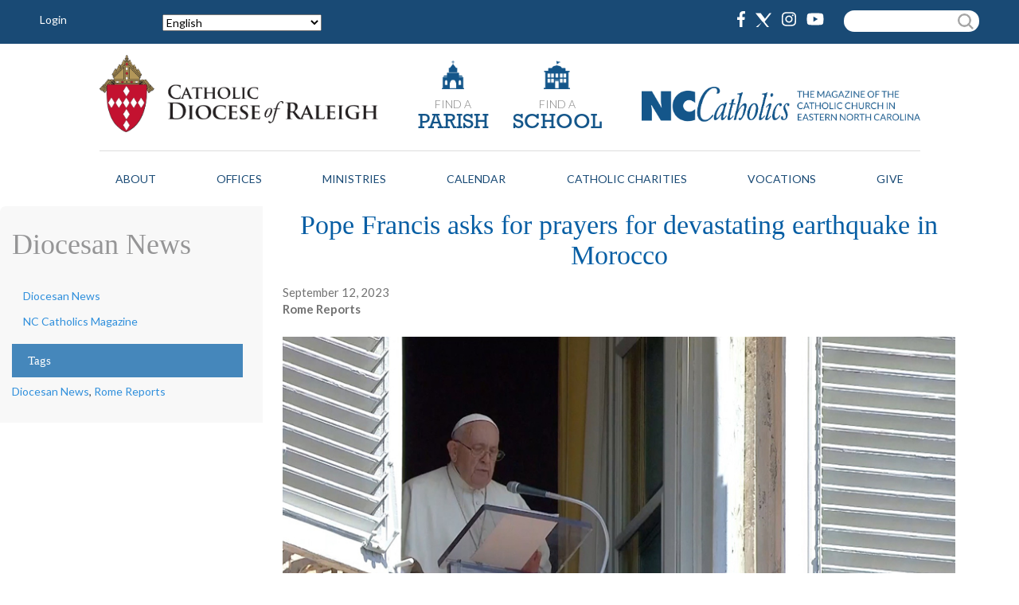

--- FILE ---
content_type: text/html; charset=UTF-8
request_url: https://dioceseofraleigh.org/news/pope-francis-asks-prayers-devastating-earthquake-morocco
body_size: 65683
content:
<!DOCTYPE html>
<html lang="en" dir="ltr" prefix="content: http://purl.org/rss/1.0/modules/content/  dc: http://purl.org/dc/terms/  foaf: http://xmlns.com/foaf/0.1/  og: http://ogp.me/ns#  rdfs: http://www.w3.org/2000/01/rdf-schema#  schema: http://schema.org/  sioc: http://rdfs.org/sioc/ns#  sioct: http://rdfs.org/sioc/types#  skos: http://www.w3.org/2004/02/skos/core#  xsd: http://www.w3.org/2001/XMLSchema# ">
  <head>
    <meta charset="utf-8" />
<noscript><style>form.antibot * :not(.antibot-message) { display: none !important; }</style>
</noscript><script async src="https://www.googletagmanager.com/gtag/js?id=UA-29628940-1"></script>
<script>window.dataLayer = window.dataLayer || [];function gtag(){dataLayer.push(arguments)};gtag("js", new Date());gtag("set", "developer_id.dMDhkMT", true);gtag("config", "UA-29628940-1", {"groups":"default","linker":{"domains":["dioceseofraleigh.org","raleigh.faithdigital.org"]},"page_placeholder":"PLACEHOLDER_page_path","allow_ad_personalization_signals":false});</script>
<meta name="robots" content="index, follow" />
<link rel="icon" href="/sites/default/files/favicons/favicon-dioceseofraleigh_org.ico" />
<link rel="icon" sizes="16x16" href="/sites/default/files/favicons/favicon-dioceseofraleigh_org-16x16.png" />
<link rel="icon" sizes="32x32" href="/sites/default/files/favicons/favicon-dioceseofraleigh_org-32x32.png" />
<link rel="icon" sizes="96x96" href="/sites/default/files/favicons/favicon-dioceseofraleigh_org-96x96.png" />
<link rel="icon" sizes="192x192" href="/sites/default/files/favicons/android-icon-dioceseofraleigh_org-192x192.png" />
<link rel="apple-touch-icon" href="/sites/default/files/favicons/apple-touch-icon-dioceseofraleigh_org-60x60.png" />
<link rel="apple-touch-icon" sizes="76x76" href="/sites/default/files/favicons/apple-touch-icon-dioceseofraleigh_org-76x76.png" />
<link rel="apple-touch-icon" sizes="120x120" href="/sites/default/files/favicons/apple-touch-icon-dioceseofraleigh_org-120x120.png" />
<link rel="apple-touch-icon" sizes="152x152" href="/sites/default/files/favicons/apple-touch-icon-dioceseofraleigh_org-152x152.png" />
<link rel="apple-touch-icon" sizes="180x180" href="/sites/default/files/favicons/apple-touch-icon-dioceseofraleigh_org-180x180.png" />
<link rel="apple-touch-icon-precomposed" sizes="76x76" href="/sites/default/files/favicons/apple-touch-icon-dioceseofraleigh_org-76x76-precomposed.png" />
<link rel="apple-touch-icon-precomposed" sizes="120x120" href="/sites/default/files/favicons/apple-touch-icon-dioceseofraleigh_org-120x120-precomposed.png" />
<link rel="apple-touch-icon-precomposed" sizes="152x152" href="/sites/default/files/favicons/apple-touch-icon-dioceseofraleigh_org-152x152-precomposed.png" />
<link rel="apple-touch-icon-precomposed" sizes="180x180" href="/sites/default/files/favicons/apple-touch-icon-dioceseofraleigh_org-180x180-precomposed.png" />
<meta property="og:site_name" content="Diocese of Raleigh" />
<meta property="og:type" content="article" />
<meta property="og:url" content="https://dioceseofraleigh.org/news/pope-francis-asks-prayers-devastating-earthquake-morocco" />
<meta property="og:title" content="Pope Francis asks for prayers for devastating earthquake in Morocco" />
<meta property="og:description" content="News - Diocese of Raleigh" />
<meta property="og:image" content="https://dioceseofraleigh.org/sites/default/files/styles/bp_featured_image/public/2023-09/rr-pope-prayers-morocco-860.jpg?h=56d53079&amp;itok=SbmzB4t_" />
<meta name="twitter:card" content="summary_large_image" />
<meta name="twitter:site" content="@RaleighDiocese" />
<meta name="twitter:title" content="Pope Francis asks for prayers for devastating earthquake in Morocco" />
<meta name="twitter:url" content="https://dioceseofraleigh.org/news/pope-francis-asks-prayers-devastating-earthquake-morocco" />
<meta name="twitter:image" content="https://dioceseofraleigh.org/sites/default/files/styles/bp_featured_image/public/2023-09/rr-pope-prayers-morocco-860.jpg?h=56d53079&amp;itok=SbmzB4t_" />
<meta name="twitter:image:alt" content="Diocese of Raleigh" />
<meta name="Generator" content="Drupal 10 (https://www.drupal.org)" />
<meta name="MobileOptimized" content="width" />
<meta name="HandheldFriendly" content="true" />
<meta name="viewport" content="width=device-width, initial-scale=1.0" />
<script type="application/ld+json">{
    "@context": "https://schema.org",
    "@graph": [
        {
            "@type": "NewsArticle",
            "headline": "Pope Francis asks for prayers for devastating earthquake in Morocco",
            "about": [
                "Diocesan News",
                "Rome Reports"
            ],
            "description": "Pope Francis asks for prayers for devastating earthquake in Morocco",
            "image": {
                "@type": "ImageObject",
                "url": "https://dioceseofraleigh.org/sites/default/files/styles/bp_featured_image/public/2023-09/rr-pope-prayers-morocco-860.jpg?h=56d53079\u0026itok=SbmzB4t_"
            },
            "datePublished": "Tue, 09/12/2023 - 12:00 PM",
            "author": {
                "@type": "Organization",
                "name": "Rome Reports",
                "url": "https://dioceseofraleigh.org/",
                "logo": {
                    "@type": "ImageObject",
                    "url": "https://dioceseofraleigh.org//sites/default/files/raleigh-logo.jpg"
                }
            },
            "publisher": {
                "@type": "Organization",
                "name": "Diocese of Raleigh",
                "url": "https://dioceseofraleigh.org/",
                "logo": {
                    "@type": "ImageObject",
                    "url": "https://dioceseofraleigh.org//sites/default/files/raleigh-logo.jpg"
                }
            }
        },
        {
            "@type": "Organization",
            "telephone": "919-821-9700",
            "address": {
                "@type": "PostalAddress",
                "streetAddress": "7200 Stonehenge Drive",
                "addressLocality": "Raleigh",
                "addressRegion": "NC",
                "postalCode": "27613",
                "addressCountry": "US"
            }
        },
        {
            "@type": "WebPage",
            "breadcrumb": {
                "@type": "BreadcrumbList",
                "itemListElement": [
                    {
                        "@type": "ListItem",
                        "position": 1,
                        "name": "Home",
                        "item": "https://dioceseofraleigh.org/"
                    },
                    {
                        "@type": "ListItem",
                        "position": 2,
                        "name": "News",
                        "item": "https://dioceseofraleigh.org/news"
                    }
                ]
            }
        },
        {
            "@type": "WebSite",
            "publisher": {
                "@type": "Organization",
                "logo": {
                    "@type": "ImageObject",
                    "url": "https://dioceseofraleigh.org//sites/default/files/raleigh-logo.jpg"
                }
            }
        }
    ]
}</script>
<link rel="canonical" href="https://dioceseofraleigh.org/news/pope-francis-asks-prayers-devastating-earthquake-morocco" />
<link rel="shortlink" href="https://dioceseofraleigh.org/node/13325" />

    <title>Pope Francis asks for prayers for devastating earthquake in Morocco | Diocese of Raleigh</title>
    <link rel="stylesheet" media="all" href="/sites/default/files/css/css_P5pcnsSEUl6U_xq3RIqeW6Rsg3E0Azq2ifqRPMs3naA.css?delta=0&amp;language=en&amp;theme=lansingclassy&amp;include=[base64]" />
<link rel="stylesheet" media="all" href="https://use.fontawesome.com/releases/v5.5.0/js/all.js" />
<link rel="stylesheet" media="all" href="https://use.fontawesome.com/releases/v5.5.0/js/v4-shims.js" />
<link rel="stylesheet" media="all" href="/sites/default/files/css/css_I8ZwslE_3q5oZwNm9QvNQrPSUXFMiObZQ7kRWLMyfiw.css?delta=3&amp;language=en&amp;theme=lansingclassy&amp;include=[base64]" />
<link rel="stylesheet" media="all" href="/sites/default/files/css/css_5rWr6PC-oz7Bvffg0P4BlG46Y3jYHg_zzuKcyqyFkS0.css?delta=4&amp;language=en&amp;theme=lansingclassy&amp;include=[base64]" />
<link rel="stylesheet" media="all" href="/sites/default/files/asset_injector/css/bishop_s_annual_appeal_donate_online_-0dc221aaa3ecb4076ed99e195433f3be.css?t7cl0i" />
<link rel="stylesheet" media="all" href="/sites/default/files/css/css_sLHICG5-zZO7NCAT4z7MfiNti9xkoQJfE_Ttk4Sms0g.css?delta=6&amp;language=en&amp;theme=lansingclassy&amp;include=[base64]" />

    
    <!-- Google tag (gtag.js) -->
    <script async src="https://www.googletagmanager.com/gtag/js?id=G-81S3TCWXFD"></script>
    <script>
      window.dataLayer = window.dataLayer || [];
      function gtag(){dataLayer.push(arguments);}
      gtag('js', new Date());

      gtag('config', 'G-81S3TCWXFD');
    </script>
  <script async="true" data-browser-key="d4b94d19d6a152cf493607998a34862494eae90cd0756d4151251f59e2054f07" data-sample-rate="1.000000" data-parent-trace-id="58879445c955396967e635aac3e9384c" data-transaction-name="Drupal\node\Controller\NodeViewController::view" data-collector="https://ingest.upsun-us.observability-pipeline.blackfire.io" src="https://admin-pipeline.upsun-us.observability-pipeline.blackfire.io/js/probe.js"></script></head>
  <body class="active-domain-dioceseofraleigh-org path-node page-node-type-article">
        <a href="#main-content" class="visually-hidden focusable skip-link">
      Skip to main content
    </a>
    
      <div class="dialog-off-canvas-main-canvas" data-off-canvas-main-canvas>
    <div class="layout-container">

      <div id="menu-top" class="nav">
            <div class="responsive-menu-toggle">
        <a id="toggle-icon" class="toggle responsive-menu-toggle-icon" title="Menu" href="#off-canvas">
          <span class="icon"></span><span class="label">Menu</span>
        </a>
      </div>
        <div class="region region-menu-top">
    <div class="search-block-form block block-search container-inline" data-drupal-selector="search-block-form" id="block-searchform" role="search">
  
    
      <form action="/search/node" method="get" id="search-block-form" accept-charset="UTF-8">
  <div class="js-form-item form-item js-form-type-search form-type-search js-form-item-keys form-item-keys form-no-label">
      <label for="edit-keys" class="visually-hidden">Search</label>
        <input title="Enter the terms you wish to search for." data-drupal-selector="edit-keys" type="search" id="edit-keys" name="keys" value="" size="15" maxlength="128" class="form-search" />

        </div>
<div data-drupal-selector="edit-actions" class="form-actions js-form-wrapper form-wrapper" id="edit-actions--2"><input data-drupal-selector="edit-submit" type="submit" id="edit-submit" value="Search" class="button js-form-submit form-submit" />
</div>

</form>
 
  </div>
<div id="block-sociallinks" class="social-block block block-block-content block-block-content0599e3f8-36aa-4d90-b9d7-881a821cbe31">
  
    
      
            <div class="clearfix text-formatted field field--name-body field--type-text-with-summary field--label-hidden field__item"><p>
  <!-- Facebook -->
  <span class="fontawesome-icon-inline">
    <a href="https://www.facebook.com/dioceseofraleigh/">
      <svg aria-hidden="true"
           class="svg-inline--fa fa-facebook-f fa-w-9 fa-inverse"
           data-fa-i2svg=""
           data-icon="facebook-f"
           data-prefix="fab"
           role="img"
           viewBox="0 0 264 512"
           xmlns="http://www.w3.org/2000/svg">
        <path fill="currentColor"
              d="M76.7 512V283H0v-91h76.7v-71.7C76.7 42.4 124.3 0 193.8 0
                 c33.3 0 61.9 2.5 70.2 3.6V85h-48.2c-37.8 0-45.1 18-45.1 44.3V192H256
                 l-11.7 91h-73.6v229">
        </path>
      </svg>
    </a>
  </span>

  <!-- X (formerly Twitter) -->
  <span class="fontawesome-icon-inline">
    <a href="https://x.com/RaleighDiocese">
      <svg aria-hidden="true"
           class="svg-inline--fa fa-x-twitter fa-w-16 fa-inverse"
           data-fa-i2svg=""
           data-icon="x-twitter"
           data-prefix="fab"
           role="img"
           viewBox="0 0 512 512"
           xmlns="http://www.w3.org/2000/svg">
        <!-- "X" path data -->
        <path fill="currentColor"
              d="M292.9 342.1L512 64H448L305.1 245.3 167.9 64H0l224 277.7
                 L12.9 512h67.9l143.3-184.3L367.9 512h67.9L292.9 342.1z">
        </path>
      </svg>
    </a>
  </span>

  <!-- Instagram -->
  <span class="fontawesome-icon-inline">
    <a href="https://www.instagram.com/raleighdiocese/">
      <svg aria-hidden="true"
           class="svg-inline--fa fa-instagram fa-w-14 fa-inverse"
           data-fa-i2svg=""
           data-icon="instagram"
           data-prefix="fab"
           role="img"
           viewBox="0 0 448 512"
           xmlns="http://www.w3.org/2000/svg">
        <path fill="currentColor"
              d="M224.1 141c-63.6 0-114.9 51.3-114.9 114.9s51.3 114.9
                 114.9 114.9S339 319.5 339 255.9 287.7 141 224.1 141zm0
                 189.6c-41.1 0-74.7-33.5-74.7-74.7s33.5-74.7 74.7-74.7
                 74.7 33.5 74.7 74.7-33.6 74.7-74.7 74.7zm146.4-194.3
                 c0 14.9-12 26.8-26.8 26.8-14.9 0-26.8-12-26.8-26.8s12-26.8
                 26.8-26.8 26.8 12 26.8 26.8zm76.1 27.2c-1.7-35.9-9.9
                 -67.7-36.2-93.9-26.2-26.2-58-34.4-93.9-36.2-37-2.1-147.9
                 -2.1-184.9 0-35.8 1.7-67.6 9.9-93.9 36.1s-34.4 58-36.2
                 93.9c-2.1 37-2.1 147.9 0 184.9 1.7 35.9 9.9 67.7 36.2
                 93.9s58 34.4 93.9 36.2c37 2.1 147.9 2.1 184.9 0
                 35.9-1.7 67.7-9.9 93.9-36.2 26.2-26.2 34.4-58 36.2
                 -93.9 2.1-37 2.1-147.8 0-184.8zM398.8 388c-7.8 19.6
                 -22.9 34.7-42.6 42.6-29.5 11.7-99.5 9-132.1 9s-102.7
                 2.6-132.1-9c-19.6-7.8-34.7-22.9-42.6-42.6-11.7-29.5-9
                 -99.5-9-132.1s-2.6-102.7 9-132.1c7.8-19.6 22.9-34.7
                 42.6-42.6 29.5-11.7 99.5-9 132.1-9s102.7-2.6
                 132.1 9c19.6 7.8 34.7 22.9 42.6 42.6 11.7
                 29.5 9 99.5 9 132.1s2.7 102.7-9 132.1z">
        </path>
      </svg>
    </a>
  </span>

  <!-- YouTube -->
  <span class="fontawesome-icon-inline">
    <a href="https://www.youtube.com/user/DioceseofRaleigh">
      <svg aria-hidden="true"
           class="svg-inline--fa fa-youtube fa-w-18 fa-inverse"
           data-fa-i2svg=""
           data-icon="youtube"
           data-prefix="fab"
           role="img"
           viewBox="0 0 576 512"
           xmlns="http://www.w3.org/2000/svg">
        <path fill="currentColor"
              d="M549.655 124.083c-6.281-23.65-24.787-42.276
                 -48.284-48.597C458.781 64 288 64 288 64S117.22
                 64 74.629 75.486c-23.497 6.322-42.003 24.947
                 -48.284 48.597-11.412 42.867-11.412 132.305
                 -11.412 132.305s0 89.438 11.412 132.305c6.281
                 23.65 24.787 41.5 48.284 47.821C117.22 448
                 288 448 288 448s170.78 0 213.371-11.486c23.497
                 -6.321 42.003-24.171 48.284-47.821 11.412-42.867
                 11.412-132.305 11.412-132.305s0-89.438
                 -11.412-132.305zm-317.51 213.508V175.185
                 l142.739 81.205-142.739 81.201z">
        </path>
      </svg>
    </a>
  </span>
</p>
</div>
      
  </div>
<div id="block-login" class="block-login block block-block-content block-block-content47d2cacc-4976-428e-a685-edd0a667508b">
  
    
      
            <div class="clearfix text-formatted field field--name-body field--type-text-with-summary field--label-hidden field__item"><p><a href="/user" title="Login">Login</a></p>
</div>
      
  </div>
<div id="block-gtranslate" class="block-es block-login block block-gtranslate block-gtranslate-block">
  
    
      
<div class="gtranslate_wrapper"></div><script>window.gtranslateSettings = {"switcher_horizontal_position":"left","switcher_vertical_position":"bottom","horizontal_position":"inline","vertical_position":"inline","float_switcher_open_direction":"top","switcher_open_direction":"bottom","default_language":"en","native_language_names":1,"detect_browser_language":0,"add_new_line":1,"select_language_label":"Select Language","flag_size":16,"flag_style":"2d","globe_size":60,"alt_flags":[],"wrapper_selector":".gtranslate_wrapper","url_structure":"none","custom_domains":null,"languages":["en","es"],"custom_css":""};</script><script>(function(){var js = document.createElement('script');js.setAttribute('src', 'https://cdn.gtranslate.net/widgets/latest/dropdown.js');js.setAttribute('data-gt-orig-url', '/calendar');js.setAttribute('data-gt-orig-domain', 'dioceseofraleigh.org');document.body.appendChild(js);})();</script>
  </div>

  </div>

    </div>
  
      <header id="main-header" role="banner">
        <div class="region region-header">
    <div id="block-helloworld" class="sitelogo block block-block-content block-block-contenta8a4ef60-5f19-4fa1-9789-58a985e4c12f">
  
    
      
            <div class="clearfix text-formatted field field--name-body field--type-text-with-summary field--label-hidden field__item"><p><a href="/frontpage"><img alt="logo" data-entity-type="file" data-entity-uuid="40177ef5-c8cb-440f-aa7a-77664528530b" src="/sites/default/files/inline-images/logo.png"></a></p></div>
      
  </div>
<div id="block-findaparish" class="find find-church block block-block-content block-block-content1a6bebb7-4b52-45dd-975c-fcfa6a48b57c">
  
    
      
            <div class="clearfix text-formatted field field--name-field-description field--type-text field--label-hidden field__item"><p><a href="https://dioceseofraleigh.org/find-a-parish"><img src="/sites/default/files/church-icon.png" height="36"></a></p>  <h3><a href="https://dioceseofraleigh.org/find-a-parish">FIND A</a></h3>  <h2><a href="https://dioceseofraleigh.org/find-a-parish">PARISH</a></h2></div>
      
  </div>
<div id="block-findaschool" class="find find-school block block-block-content block-block-content210d1759-da30-4416-9d5a-a4598a1fba36">
  
    
      
            <div class="clearfix text-formatted field field--name-field-description field--type-text field--label-hidden field__item"><p><a href="https://catholicschoolsnc.com/"><img src="/sites/default/files/school-icon.png" height="36"></a></p>  <h3><a href="https://catholicschoolsnc.com/">FIND A</a></h3>  <h2><a href="https://catholicschoolsnc.com/">SCHOOL</a></h2></div>
      
  </div>
<div id="block-nccatholicsmagazine" class="ncclogo block block-block-content block-block-content157e66f8-fa22-4ddb-b48e-94ff9515596d">
  
    
      
            <div class="clearfix text-formatted field field--name-field-description field--type-text field--label-hidden field__item"><p><a href="https://dioceseofraleigh.org/nc-catholics-magazine"><img alt="NC Catholics magazine" data-entity-type="file" data-entity-uuid="c390902d-ce99-4a9d-b91d-c426fc7ce7f6" src="/sites/default/files/inline-images/home-ncc-logo.png"></a></p></div>
      
  </div>
<div id="block-lansingclassy-horizontalmenu" class="diocese-navigation block block-responsive-menu block-responsive-menu-horizontal-menu">
  
    
      <nav class="responsive-menu-block-wrapper">
  
<div id="top-navigation">
                <ul class="menu-dropdown">
                            <li class="megamenu-toggle" data-megamenu="1">
            <a href="/about/diocese" class="megamenu-toggle" data-drupal-link-system-path="node/8468">About</a>
          </li>
                            <li class="megamenu-toggle" data-megamenu="2">
            <a href="/offices" target="_self" class="megamenu-toggle" data-drupal-link-system-path="node/10006">Offices</a>
          </li>
                            <li class="megamenu-toggle" data-megamenu="3">
            <a href="/evangelization-and-discipleship" class="columnized-menu megamenu-toggle" target="_self" data-drupal-link-system-path="node/9544">Ministries</a>
          </li>
                            <li class="megamenu-toggle" data-megamenu="4">
            <a href="/calendar" class="megamenu-toggle" data-drupal-link-system-path="calendar">Calendar</a>
          </li>
                            <li class="megamenu-toggle" data-megamenu="5">
            <a href="/catholic-charities/catholic-charities" target="_self" class="megamenu-toggle" data-drupal-link-system-path="node/9215">Catholic Charities</a>
          </li>
                            <li class="megamenu-toggle" data-megamenu="6">
            <a href="/vocations/vocations" class="megamenu-toggle" data-drupal-link-system-path="node/9307">Vocations</a>
          </li>
                            <li class="megamenu-toggle" data-megamenu="7">
            <a href="/giving" class="megamenu-toggle" data-drupal-link-system-path="node/15345">Give</a>
          </li>
              </ul>
      
  
                <div class="megamenu megamenu-1" style="display: none;">
        <h2><a href="/about/diocese" data-drupal-link-system-path="node/8468">About</a></h2>
        <div class="flex">
                                    <h3><a href="/about/diocese" target="_self" data-drupal-link-system-path="node/8468">The Diocese</a></h3>
                                                <h3><a href="/bishop/bishop" target="_self" data-drupal-link-system-path="node/8472">Bishop Luis Rafael Zarama</a></h3>
                                                <h3><a href="/about/leadership" data-drupal-link-system-path="node/9221">Leadership</a></h3>
                                                <h3><a href="/about/our-history" target="_self" data-drupal-link-system-path="node/8469">Our History</a></h3>
                                                <h3><a href="/about/past-bishops" target="_self" data-drupal-link-system-path="node/8470">Past Bishops</a></h3>
                                                <h3><a href="https://www.raleighcathedral.org/" target="_blank">Cathedral</a></h3>
                                                <h3><a href="/parish-life" data-drupal-link-system-path="node/12166">Parish Life</a></h3>
                                                <h3><a href="/about/father-thomas-frederick-price" data-drupal-link-system-path="node/8959">Father Thomas Frederick Price</a></h3>
                                                <h3><a href="/about/contact-us" data-drupal-link-system-path="node/8878">Contact Us</a></h3>
                              </div>
      </div>
                    <div class="megamenu megamenu-2" style="display: none;">
        <h2><a href="/offices" target="_self" data-drupal-link-system-path="node/10006">Offices</a></h2>
        <div class="flex">
                                    <div class="flex-col">
                <h3 class="megamenu-heading" style="border-bottom: 1px solid #aaa;">Administration</h3>
                <ul>
                                      <li>
                      <a href="/chancery/archives" data-drupal-link-system-path="node/8589">Archives and Records</a>
                                          </li>
                                      <li>
                      <a href="/business-and-fiscal-services/business-and-fiscal-services" data-drupal-link-system-path="node/14079">Business &amp; Fiscal Services</a>
                                          </li>
                                      <li>
                      <a href="/chancery/chancery" data-drupal-link-system-path="node/8487">Chancery</a>
                                          </li>
                                      <li>
                      <a href="/chief-financial-officer-chief-administrative-officer/chief-financial-officer-chief-administrative" data-drupal-link-system-path="node/8491">Chief Financial Officer/Chief Administrative Officer</a>
                                          </li>
                                      <li>
                      <a href="/development" data-drupal-link-system-path="node/14597">Development</a>
                                          </li>
                                      <li>
                      <a href="/divine-worship/divine-worship" data-drupal-link-system-path="node/8501">Divine Worship</a>
                                          </li>
                                      <li>
                      <a href="/evangelization-and-discipleship" data-drupal-link-system-path="node/9544">Evangelization and Discipleship</a>
                                          </li>
                                      <li>
                      <a href="/general-counsel/office-general-counsel" data-drupal-link-system-path="node/11178">General Counsel</a>
                                          </li>
                                      <li>
                      <a href="/human-resources/human-resources" data-drupal-link-system-path="node/8478">Human Resources</a>
                                          </li>
                                      <li>
                      <a href="/information-technology" data-drupal-link-system-path="node/15323">IT (Information Technology)</a>
                                          </li>
                                      <li>
                      <a href="/property-and-construction/property-and-construction" data-drupal-link-system-path="node/8492">Property and Construction</a>
                                          </li>
                                      <li>
                      <a href="/safety-and-security/safety-and-security" data-drupal-link-system-path="node/14563">Safety and Security</a>
                                          </li>
                                      <li>
                      <a href="/stewardship" data-drupal-link-system-path="node/9875">Stewardship</a>
                                          </li>
                                      <li>
                      <a href="/tribunal/tribunal" data-drupal-link-system-path="node/8498">Tribunal</a>
                                          </li>
                                      <li>
                      <a href="/vicar-general/vicar-general" data-drupal-link-system-path="node/8500">Vicar General</a>
                                          </li>
                                  </ul>
              </div>
                                                <div class="flex-col">
                <h3 class="megamenu-heading" style="border-bottom: 1px solid #aaa;">Communications</h3>
                <ul>
                                      <li>
                      <a href="/communications-office/communications" data-drupal-link-system-path="node/8495">Communications Office</a>
                                          </li>
                                      <li>
                      <a href="/nc-catholic-magazine">NC Catholics</a>
                                          </li>
                                      <li>
                      <a href="/news" data-drupal-link-system-path="news">News</a>
                                          </li>
                                      <li>
                      <a href="/communications-office/catholic-radio" data-drupal-link-system-path="node/9909">Radio</a>
                                          </li>
                                      <li>
                      <a href="/communications-office/submit-news-story" data-drupal-link-system-path="node/10790">Submit a News Story</a>
                                          </li>
                                  </ul>
              </div>
                                                <div class="flex-col">
                <h3 class="megamenu-heading" style="border-bottom: 1px solid #aaa;">Education</h3>
                <ul>
                                      <li>
                      <a href="/catholic-schools" data-drupal-link-system-path="node/11197">Catholic Schools</a>
                                          </li>
                                      <li>
                      <a href="/office-education/virtual-school" data-drupal-link-system-path="node/11189">Virtual School</a>
                                          </li>
                                  </ul>
              </div>
                                                <div class="flex-col">
                <h3 class="megamenu-heading" style="border-bottom: 1px solid #aaa;">Safe Environment</h3>
                <ul>
                                      <li>
                      <a href="/child-and-youth-protection/child-and-youth-protection" data-drupal-link-system-path="node/8493">Child and Youth Protection</a>
                                          </li>
                                      <li>
                      <a href="/child-and-youth-protection/report-suspected-abuse" data-drupal-link-system-path="node/8575">Report Suspected Abuse</a>
                                          </li>
                                      <li>
                      <a href="/calendar?office=2249" data-drupal-link-query="{&quot;office&quot;:&quot;2249&quot;}" data-drupal-link-system-path="calendar">Safe Environment Training</a>
                                          </li>
                                  </ul>
              </div>
                              </div>
      </div>
                              <div class="megamenu megamenu-4" style="display: none;">
        <h2><a href="/calendar" data-drupal-link-system-path="calendar">Calendar</a></h2>
        <div class="flex">
                                    <h3><a href="/calendar" data-drupal-link-system-path="calendar">Diocesan Events</a></h3>
                                                <h3><a href="/calendar-parish" data-drupal-link-system-path="calendar-parish">Parish Events</a></h3>
                                                <h3><a href="/submit-event" data-drupal-link-system-path="webform/submit_an_event">Submit an Event</a></h3>
                              </div>
      </div>
                              <div class="megamenu megamenu-6" style="display: none;">
        <h2><a href="/vocations/vocations" data-drupal-link-system-path="node/9307">Vocations</a></h2>
        <div class="flex">
                                    <h3><a href="/vocations/vocations" data-drupal-link-system-path="node/9307">Priesthood</a></h3>
                                                <h3><a href="/diaconate/diaconate" data-drupal-link-system-path="node/8499">Diaconate</a></h3>
                                                <h3><a href="/religious-orders-0" data-drupal-link-system-path="node/10582">Religious Orders</a></h3>
                              </div>
      </div>
                </div>

</nav>
  </div>
<div data-drupal-messages-fallback class="hidden"></div>

  </div>

    </header>
  
  
  <div class="main-layout"><main role="main">
    <a id="main-content" tabindex="-1"></a>
              <aside class="layout-sidebar-first" role="complementary">
            <div class="region region-sidebar-left">
    <div class="views-element-container block block-views block-views-blockbasic-page-blocks-block-2" id="block-views-block-basic-page-blocks-block-2">
  
    
      <div><div class="basic-page-contact view view-basic-page-blocks view-id-basic_page_blocks view-display-id-block_2 js-view-dom-id-ca6707a7c33a569d1de2c19f33e8f6d489168fc44ffc70ab6a240b62cb5503cd">
  
    
      
  
          </div>
</div>

  </div>
<nav role="navigation" aria-labelledby="block-diocesannews-menu" id="block-diocesannews" class="block block-menu navigation menu--news-menu">
      
  <h2 id="block-diocesannews-menu">Diocesan News</h2>
  

        
              <ul class="menu">
                    <li class="menu-item">
        <a href="/news" data-drupal-link-system-path="news">Diocesan News</a>
              </li>
                <li class="menu-item">
        <a href="/nc-catholic-magazine">NC Catholics Magazine</a>
              </li>
        </ul>
  


  </nav>
<div class="views-element-container block block-views block-views-blocknews-blocks-block-4" id="block-views-block-news-blocks-block-4">
  
    
      <div><div class="related-news view view-news-blocks view-id-news_blocks view-display-id-block_4 js-view-dom-id-addb0ca6109e947a25d4a5f78a44b4e24a7563ec764514867871e03cfce1f9df">
  
    
      <div class="view-header">
      <h2>Tags</h2>
    </div>
      
      <div class="view-content">
          <div class="views-row"><div class="views-field views-field-field-tags"><div class="field-content"><a href="/news/Diocesan%20News">Diocesan News</a>, <a href="/news/Rome%20Reports">Rome Reports</a></div></div></div>

    </div>
  
          </div>
</div>

  </div>

  </div>

        </aside>
      
               <div id="layout-content">
            <div class="region region-content">
    <div id="block-lansingclassy-page-title" class="bp-title block block-core block-page-title-block">
  
    
      
  <h1 class="page-title"><span property="schema:name" class="field field--name-title field--type-string field--label-hidden">Pope Francis asks for prayers for devastating earthquake in Morocco</span>
</h1>


  </div>
<div id="block-lansingclassy-content" class="block block-system block-system-main-block">
  
    
      
<article about="/news/pope-francis-asks-prayers-devastating-earthquake-morocco" typeof="schema:Article" class="node node--type-article node--view-mode-full">

  
      <span property="schema:name" content="Pope Francis asks for prayers for devastating earthquake in Morocco" class="rdf-meta hidden"></span>


  
  <div class="node__content">
    
            <div class="field field--name-field-published-date field--type-datetime field--label-hidden field__item"><time datetime="2023-09-12T12:00:00Z" class="datetime">September 12, 2023</time>
</div>
      
            <div class="field field--name-field-byline field--type-string field--label-hidden field__item">Rome Reports</div>
      
            <div class="field field--name-field-featured-image field--type-entity-reference field--label-hidden field__item"><article class="media media--type-image media--view-mode-bp-featured-image">
  
      
            <div class="field field--name-field-media-image field--type-image field--label-hidden field__item">  <img loading="lazy" src="/sites/default/files/styles/bp_featured_image/public/2023-09/rr-pope-prayers-morocco-860.jpg?h=56d53079&amp;itok=SbmzB4t_" width="860" height="484" alt="Pope Francis asks for prayers for devastating earthquake in Morocco" typeof="foaf:Image" class="image-style-bp-featured-image" />


</div>
      
  </article>
</div>
      
            <div class="clearfix text-formatted field field--name-field-body field--type-text-long field--label-hidden field__item"><p>During Sunday's Angelus in St. Peter's Square, Pope Francis asked for prayers for the victims of the earthquake in Morocco that killed more than 2,000 people.</p>

<p><iframe allow="accelerometer; autoplay; clipboard-write; encrypted-media; gyroscope; picture-in-picture; web-share" allowfullscreen frameborder="0" height="315" src="https://www.youtube.com/embed/NV6VpApnKl0?si=Rr3HGbHmrndZAEyG" title="YouTube video player" width="560"></iframe></p>

<p>"I pray for the injured, for those who lost their lives—so many—and for their families," Pope Francis said. "I thank the rescuers and those who are working to alleviate the suffering of the people; may everyone's concrete help support the people at this tragic time. We are close to the people of Morocco!"</p>

<p>The pope also spoke about the beatification of the Ulma couple and their seven children. They are a Polish family who were murdered by the Nazis in 1944 for hiding persecuted Jews for more than a year.</p>

<p>"May this Polish family, which represented a ray of light in the darkness of World War II, be a model for all of us to imitate in the impulse of goodness and in the service of those in need," he said. "Let us applaud this blessed family!"</p>

<p>Pope Francis concluded by noting that the example of this family resonates in today's world that is marked by wars such as the one in Ukraine.</p>
</div>
      
  </div>

</article>

  </div>
<div class="views-element-container block block-views block-views-blockrelated-news-block-1" id="block-views-block-related-news-block-1">
  
      <h2>Related News</h2>
    
      <div><div class="view view-related-news view-id-related_news view-display-id-block_1 js-view-dom-id-080aebf1ea33876d845e00af859528bc67db7c13fa08ca401b0ea226a0eafa88">
  
    
      
      <div class="view-content">
          <div class="views-row"><div class="views-field views-field-title"><span class="field-content"><a href="/news/now-best-time-be-christian-heres-what-viral-youtuber-friar-has-say" hreflang="en">Is now the best time to be a Christian? Here&#039;s what a viral YouTuber friar has to say</a> - <time datetime="2024-10-07T12:00:00Z" class="datetime">October 07, 2024</time>
</span></div></div>
    <div class="views-row"><div class="views-field views-field-title"><span class="field-content"><a href="/news/pope-and-francis-assisi-saint-after-whom-he-was-named" hreflang="en">The pope and Francis of Assisi, the saint after whom he was named</a> - <time datetime="2024-10-04T12:00:00Z" class="datetime">October 04, 2024</time>
</span></div></div>
    <div class="views-row"><div class="views-field views-field-title"><span class="field-content"><a href="/news/pope-asked-spanish-cardinal-review-seminaries-around-world" hreflang="en">Pope asked Spanish Cardinal to review seminaries around the world</a> - <time datetime="2024-09-25T12:00:00Z" class="datetime">September 25, 2024</time>
</span></div></div>
    <div class="views-row"><div class="views-field views-field-title"><span class="field-content"><a href="/news/vatican-gives-green-light-medjugorje-urges-caution" hreflang="en">Vatican gives green light on Medjugorje—but urges caution</a> - <time datetime="2024-09-23T12:00:00Z" class="datetime">September 23, 2024</time>
</span></div></div>
    <div class="views-row"><div class="views-field views-field-title"><span class="field-content"><a href="/news/restoration-progress-less-3-months-until-reopening-notre-dame-de-paris" hreflang="en">Restoration progress: less than 3 months until reopening of Notre Dame de Paris</a> - <time datetime="2024-09-20T12:00:00Z" class="datetime">September 20, 2024</time>
</span></div></div>
    <div class="views-row"><div class="views-field views-field-title"><span class="field-content"><a href="/news/highlights-popes-trip-asia-and-oceania" hreflang="en">Highlights of the pope&#039;s trip to Asia and Oceania</a> - <time datetime="2024-09-18T12:00:00Z" class="datetime">September 18, 2024</time>
</span></div></div>
    <div class="views-row"><div class="views-field views-field-title"><span class="field-content"><a href="/news/crowds-fill-stadium-popes-final-public-event-first-leg-asian-journey" hreflang="en">Crowds fill stadium for pope&#039;s final public event in first leg of Asian journey</a> - <time datetime="2024-09-09T12:00:00Z" class="datetime">September 09, 2024</time>
</span></div></div>
    <div class="views-row"><div class="views-field views-field-title"><span class="field-content"><a href="/news/pope-universities-legacy-should-be-respond-questions-posed-church-today" hreflang="en">Pope on universities: legacy should be to &#039;respond to questions posed to Church today&#039;</a> - <time datetime="2024-09-06T12:00:00Z" class="datetime">September 06, 2024</time>
</span></div></div>
    <div class="views-row"><div class="views-field views-field-title"><span class="field-content"><a href="/news/one-man-risks-life-save-eucharist-and-1000-relics-during-typhoon" hreflang="en">One man risks life to save Eucharist and 1,000 relics during typhoon</a> - <time datetime="2024-08-22T12:00:00Z" class="datetime">August 22, 2024</time>
</span></div></div>
    <div class="views-row"><div class="views-field views-field-title"><span class="field-content"><a href="/news/pope-reflects-final-judgement-lord-will-not-ask-how-many-degrees-did-you-have" hreflang="en">Pope reflects on Final Judgement: &#039;The Lord will not ask, how many degrees did you have?&#039;</a> - <time datetime="2024-08-19T12:00:00Z" class="datetime">August 19, 2024</time>
</span></div></div>
    <div class="views-row"><div class="views-field views-field-title"><span class="field-content"><a href="/news/vatican-publishes-mini-dictionary-confront-misinterpretations-end-life-issues" hreflang="en">Vatican publishes mini dictionary to confront misinterpretations of end-of-life issues</a> - <time datetime="2024-08-13T12:00:00Z" class="datetime">August 13, 2024</time>
</span></div></div>
    <div class="views-row"><div class="views-field views-field-title"><span class="field-content"><a href="/news/peace-true-and-lasting-only-if-it-comes-repentant-and-forgiven-hearts" hreflang="en">&#039;Peace is true and lasting only if it comes from repentant and forgiven hearts&#039;</a> - <time datetime="2024-08-08T12:00:00Z" class="datetime">August 08, 2024</time>
</span></div></div>
    <div class="views-row"><div class="views-field views-field-title"><span class="field-content"><a href="/news/august-papal-intentions-politics-and-political-leaders" hreflang="en">August papal intentions: Politics and political leaders</a> - <time datetime="2024-07-31T12:00:00Z" class="datetime">July 31, 2024</time>
</span></div></div>
    <div class="views-row"><div class="views-field views-field-title"><span class="field-content"><a href="/news/unable-attend-pope-writes-letter-sends-envoy-us-eucharistic-congress" hreflang="en">Unable to attend, pope writes letter, sends envoy to U.S. Eucharistic Congress</a> - <time datetime="2024-07-11T12:00:00Z" class="datetime">July 11, 2024</time>
</span></div></div>
    <div class="views-row"><div class="views-field views-field-title"><span class="field-content"><a href="/news/pope-francis-declares-clear-stance-issue-drug-legalization" hreflang="en">Pope Francis declares clear stance on issue of drug legalization</a> - <time datetime="2024-07-01T12:00:00Z" class="datetime">July 01, 2024</time>
</span></div></div>

    </div>
  
            <div class="view-footer">
      <br>
    </div>
    </div>
</div>

  </div>

  </div>

          <ul class="share-links">
  <li><a target="_blank" title="Share to Facebook" href="https://www.facebook.com/sharer/sharer.php?u=https://dioceseofraleigh.org/news/pope-francis-asks-prayers-devastating-earthquake-morocco"><svg class="svg-inline--fa fa-facebook-f fa-w-9" aria-hidden="true" data-prefix="fab" data-icon="facebook-f" role="img" xmlns="http://www.w3.org/2000/svg" viewBox="0 0 264 512" data-fa-i2svg=""><path fill="currentColor" d="M76.7 512V283H0v-91h76.7v-71.7C76.7 42.4 124.3 0 193.8 0c33.3 0 61.9 2.5 70.2 3.6V85h-48.2c-37.8 0-45.1 18-45.1 44.3V192H256l-11.7 91h-73.6v229"></path></svg></a></li>
  <li><a target="_blank" title="Email this link" href="mailto:?subject=Link from Diocese of Raleigh website&body=https://dioceseofraleigh.org/news/pope-francis-asks-prayers-devastating-earthquake-morocco"><svg class="svg-inline--fa fa-envelope fa-w-16" aria-hidden="true" data-prefix="fas" data-icon="envelope" role="img" xmlns="http://www.w3.org/2000/svg" viewBox="0 0 512 512" data-fa-i2svg=""><path fill="currentColor" d="M502.3 190.8c3.9-3.1 9.7-.2 9.7 4.7V400c0 26.5-21.5 48-48 48H48c-26.5 0-48-21.5-48-48V195.6c0-5 5.7-7.8 9.7-4.7 22.4 17.4 52.1 39.5 154.1 113.6 21.1 15.4 56.7 47.8 92.2 47.6 35.7.3 72-32.8 92.3-47.6 102-74.1 131.6-96.3 154-113.7zM256 320c23.2.4 56.6-29.2 73.4-41.4 132.7-96.3 142.8-104.7 173.4-128.7 5.8-4.5 9.2-11.5 9.2-18.9v-19c0-26.5-21.5-48-48-48H48C21.5 64 0 85.5 0 112v19c0 7.4 3.4 14.3 9.2 18.9 30.6 23.9 40.7 32.4 173.4 128.7 16.8 12.2 50.2 41.8 73.4 41.4z"></path></svg></a></li>
</ul>
        </div>
      
      
	 </main></div>

    


      <footer id="footer-1" role="contentinfo">
        <div class="region region-footer-1">
    <div id="block-footerlogo" class="footer-logo block block-block-content block-block-contentad9a69c3-238a-4fa5-9ba4-fd26c92404e3">
  
    
      
            <div class="clearfix text-formatted field field--name-body field--type-text-with-summary field--label-hidden field__item"><p><img alt="Diocese of Raleigh Logo" data-entity-type="file" data-entity-uuid="587f43c9-c5dc-4494-9fcd-17571aff645c" src="/sites/default/files/inline-images/logo-footer.png"></p>
</div>
      
  </div>
<div id="block-footerkeepintouch" class="footer-address block block-block-content block-block-content0bda803b-d2c5-4758-a95d-298ad6d6261a">
  
    
      
            <div class="clearfix text-formatted field field--name-body field--type-text-with-summary field--label-hidden field__item"><h3>Keep In Touch</h3>

<p><a href="tel:9849003200">984-900-3200</a><br>
<br>
<span class="fontawesome-icon-inline"> <a href="https://www.facebook.com/dioceseofraleigh/"> <svg aria-hidden="true" class="svg-inline--fa fa-facebook-f fa-w-9 fa-inverse" data-fa-i2svg data-icon="facebook-f" data-prefix="fab" role="img" viewBox="0 0 264 512"> <path d="M76.7 512V283H0v-91h76.7v-71.7C76.7 42.4 124.3 0
           193.8 0c33.3 0 61.9 2.5 70.2 3.6V85h-48.2c-37.8
           0-45.1 18-45.1 44.3V192H256l-11.7 91h-73.6v229" fill="currentColor" /> </svg> </a> </span> <!-- X (formerly Twitter) --> <span class="fontawesome-icon-inline"> <a href="https://x.com/RaleighDiocese"> <svg aria-hidden="true" class="svg-inline--fa fa-x-twitter fa-w-16 fa-inverse" data-fa-i2svg data-icon="x-twitter" data-prefix="fab" role="img" viewBox="0 0 512 512"> <!-- "X" icon path (Font Awesome 6.4+) --> <path d="M292.9 342.1L512 64H448L305.1 245.3
           167.9 64H0l224 277.7L12.9 512h67.9l143.3-184.3L367.9
           512h67.9L292.9 342.1z" fill="currentColor" /> </svg> </a> </span> <span class="fontawesome-icon-inline"> <a href="https://www.instagram.com/raleighdiocese/"> <svg aria-hidden="true" class="svg-inline--fa fa-instagram fa-w-14 fa-inverse" data-fa-i2svg data-icon="instagram" data-prefix="fab" role="img" viewBox="0 0 448 512"> <path d="M224.1 141c-63.6 0-114.9 51.3-114.9
           114.9s51.3 114.9 114.9 114.9S339 319.5 339
           255.9 287.7 141 224.1 141zm0 189.6c-41.1 0-74.7-33.5
           -74.7-74.7s33.5-74.7 74.7-74.7 74.7 33.5 74.7
           74.7-33.6 74.7-74.7 74.7zm146.4-194.3c0
           14.9-12 26.8-26.8 26.8-14.9 0-26.8-12-26.8
           -26.8s12-26.8 26.8-26.8 26.8 12 26.8
           26.8zm76.1 27.2c-1.7-35.9-9.9-67.7-36.2
           -93.9-26.2-26.2-58-34.4-93.9-36.2-37
           -2.1-147.9-2.1-184.9 0-35.8 1.7-67.6
           9.9-93.9 36.1s-34.4 58-36.2 93.9c-2.1
           37-2.1 147.9 0 184.9 1.7 35.9 9.9
           67.7 36.2 93.9s58 34.4 93.9 36.2c37
           2.1 147.9 2.1 184.9 0 35.9-1.7
           67.7-9.9 93.9-36.2 26.2-26.2 34.4
           -58 36.2-93.9 2.1-37 2.1-147.8
           0-184.8zM398.8 388c-7.8 19.6-22.9
           34.7-42.6 42.6-29.5 11.7-99.5 9
           -132.1 9s-102.7 2.6-132.1-9c-19.6
           -7.8-34.7-22.9-42.6-42.6-11.7-29.5
           -9-99.5-9-132.1s-2.6-102.7 9-132.1
           c7.8-19.6 22.9-34.7 42.6-42.6
           29.5-11.7 99.5-9 132.1-9s102.7
           -2.6 132.1 9c19.6 7.8 34.7
           22.9 42.6 42.6 11.7 29.5 9
           99.5 9 132.1s2.7 102.7-9
           132.1z" fill="currentColor" /> </svg> </a> </span> <span class="fontawesome-icon-inline"> <a href="https://www.youtube.com/user/DioceseofRaleigh"> <svg aria-hidden="true" class="svg-inline--fa fa-youtube fa-w-18 fa-inverse" data-fa-i2svg data-icon="youtube" data-prefix="fab" role="img" viewBox="0 0 576 512"> <path d="M549.655 124.083c-6.281-23.65
           -24.787-42.276-48.284-48.597C458.781
           64 288 64 288 64S117.22 64 74.629
           75.486c-23.497 6.322-42.003 24.947
           -48.284 48.597-11.412 42.867-11.412
           132.305-11.412 132.305s0 89.438
           11.412 132.305c6.281 23.65 24.787
           41.5 48.284 47.821C117.22 448 288
           448 288 448s170.78 0 213.371
           -11.486c23.497-6.321 42.003
           -24.171 48.284-47.821 11.412
           -42.867 11.412-132.305 11.412
           -132.305s0-89.438-11.412
           -132.305zm-317.51 213.508V175.185
           l142.739 81.205-142.739 81.201z" fill="currentColor" /> </svg> </a> </span></p>

<h3>Get Email</h3>
<!-- Begin Constant Contact Inline Form Code -->

<div class="ctct-inline-form" data-form-id="8ab6ea81-76ea-4178-9814-3536349209e1">&nbsp;</div>
<!-- End Constant Contact Inline Form Code --></div>
      
  </div>
<div id="block-footeraddress" class="footer-address block block-block-content block-block-contentafaf945f-c904-436b-8429-098156de66a1">
  
    
      
            <div class="clearfix text-formatted field field--name-body field--type-text-with-summary field--label-hidden field__item"><h3>Address</h3>

<p>The Catholic Center<br>
7200 Stonehenge Drive<br>
Raleigh, NC 27613<br>
<a href="https://www.google.com/maps/place/7200+Stonehenge+Dr,+Raleigh,+NC+27613/@35.8868783,-78.6811236,18.34z/data=!4m5!3m4!1s0x89acf792d123e0e9:0x35596e918b323e15!8m2!3d35.8871675!4d-78.6802039">Directions</a></p>

<h3>Office Hours</h3>

<p>Monday - Friday<br>
8:30 a.m. - 5:00 p.m.</p>
</div>
      
  </div>

  </div>

    </footer>
  
      <footer id="footer-2" role="contentinfo">
        <div class="region region-footer-2">
    <div id="block-copyright" class="block block-block-content block-block-content991a430c-dccd-43aa-89eb-c4ec4b170e3c">
  
    
      
            <div class="clearfix text-formatted field field--name-body field--type-text-with-summary field--label-hidden field__item"><p>©<script type="text/javascript">
  document.write(new Date().getFullYear());
</script> The Catholic Diocese of Raleigh. All Rights Reserved.</p>
</div>
      
  </div>
<nav role="navigation" aria-labelledby="block-lansingclassy-account-menu-menu" id="block-lansingclassy-account-menu" class="block block-menu navigation menu--account">
            
  <h2 class="visually-hidden" id="block-lansingclassy-account-menu-menu">User account menu – Diocese of Raleigh</h2>
  

        
              <ul class="menu">
                    <li class="menu-item">
        <a href="/about/contact-us" title="Contact Us" data-drupal-link-system-path="node/8878">CONTACT</a>
              </li>
                <li class="menu-item">
        <a href="/terms-use-and-privacy-policy" data-drupal-link-system-path="node/8913">PRIVACY POLICY</a>
              </li>
                <li class="menu-item">
        <a href="/employment" data-drupal-link-system-path="employment">EMPLOYMENT OPPORTUNITIES</a>
              </li>
                <li class="menu-item">
        <a href="/user/login" data-drupal-link-system-path="user/login">LOGIN</a>
              </li>
        </ul>
  


  </nav>

  </div>

    </footer>
  
</div>

  </div>

    <div class="off-canvas-wrapper"><div id="off-canvas">
              <ul>
                    <li class="menu-item--_704f55b-3ff4-4f01-9e63-3ea6d2ab9465 menu-name--main">
        <a href="/about/diocese" data-drupal-link-system-path="node/8468">About</a>
                                <ul>
                    <li class="menu-item--_8b95591-f637-4aee-881d-f9641ebc71f9 menu-name--main">
        <a href="/about/diocese" target="_self" data-drupal-link-system-path="node/8468">The Diocese</a>
              </li>
                <li class="menu-item--_e8d8df0-573c-4720-bb7e-531aadb0dcaf menu-name--main">
        <a href="/bishop/bishop" target="_self" data-drupal-link-system-path="node/8472">Bishop Luis Rafael Zarama</a>
              </li>
                <li class="menu-item--_3d4f01a-4cd5-47f2-8607-f72beafd3e41 menu-name--main">
        <a href="/about/leadership" data-drupal-link-system-path="node/9221">Leadership</a>
              </li>
                <li class="menu-item--_d169511-daf0-423e-8940-a173b69d22b5 menu-name--main">
        <a href="/about/our-history" target="_self" data-drupal-link-system-path="node/8469">Our History</a>
              </li>
                <li class="menu-item--a5e2c55f-28d2-4009-95fc-e70d569265d8 menu-name--main">
        <a href="/about/past-bishops" target="_self" data-drupal-link-system-path="node/8470">Past Bishops</a>
              </li>
                <li class="menu-item--a0b57a31-5040-4b6f-a92a-0b76a7b32198 menu-name--main">
        <a href="https://www.raleighcathedral.org/" target="_blank">Cathedral</a>
              </li>
                <li class="menu-item--d169d2b5-1bb0-48c0-8d5d-35c4e196f370 menu-name--main">
        <a href="/parish-life" data-drupal-link-system-path="node/12166">Parish Life</a>
              </li>
                <li class="menu-item--_20440b0-c2d2-44d8-a651-b475cd40674c menu-name--main">
        <a href="/about/father-thomas-frederick-price" data-drupal-link-system-path="node/8959">Father Thomas Frederick Price</a>
              </li>
                <li class="menu-item--_5fa25f5-c45b-4f80-b420-c5168354fd33 menu-name--main">
        <a href="/about/contact-us" data-drupal-link-system-path="node/8878">Contact Us</a>
              </li>
        </ul>
  
              </li>
                <li class="menu-item--_661085a-9c94-4427-aea2-a0301f4fb27d menu-name--main">
        <a href="/offices" target="_self" data-drupal-link-system-path="node/10006">Offices</a>
                                <ul>
                    <li class="menu-item--e45c4991-a00e-4b00-83c0-456f6604e7a8 menu-name--main">
        <a href="">Administration</a>
                                <ul>
                    <li class="menu-item--_adc1415-702d-4cb4-a443-1690a90cf1fe menu-name--main">
        <a href="/chancery/archives" data-drupal-link-system-path="node/8589">Archives and Records</a>
              </li>
                <li class="menu-item--abe5cbe4-3a3a-4aed-9849-fa063634974f menu-name--main">
        <a href="/business-and-fiscal-services/business-and-fiscal-services" data-drupal-link-system-path="node/14079">Business &amp; Fiscal Services</a>
              </li>
                <li class="menu-item--a3805a9c-b653-432c-9b70-d1ab3d284c3b menu-name--main">
        <a href="/chancery/chancery" data-drupal-link-system-path="node/8487">Chancery</a>
              </li>
                <li class="menu-item--e65fd1f3-b4fa-4d1f-8e2d-f9a113491af1 menu-name--main">
        <a href="/chief-financial-officer-chief-administrative-officer/chief-financial-officer-chief-administrative" data-drupal-link-system-path="node/8491">Chief Financial Officer/Chief Administrative Officer</a>
              </li>
                <li class="menu-item--_3cbc12e-9ca3-4a07-a832-ce1bcf213a6d menu-name--main">
        <a href="/development" data-drupal-link-system-path="node/14597">Development</a>
              </li>
                <li class="menu-item--_ff3d102-1f0d-455f-8107-c17fcd6451e0 menu-name--main">
        <a href="/divine-worship/divine-worship" data-drupal-link-system-path="node/8501">Divine Worship</a>
              </li>
                <li class="menu-item--_8bc6f11-88b3-4ae8-ae74-ddf5aacfe4ad menu-name--main">
        <a href="/evangelization-and-discipleship" data-drupal-link-system-path="node/9544">Evangelization and Discipleship</a>
              </li>
                <li class="menu-item--f802b3de-0d3f-45eb-b1c6-11d586ee2ba6 menu-name--main">
        <a href="/general-counsel/office-general-counsel" data-drupal-link-system-path="node/11178">General Counsel</a>
              </li>
                <li class="menu-item--_dcf0e14-b3f6-4d3f-8f55-6163811418b2 menu-name--main">
        <a href="/human-resources/human-resources" data-drupal-link-system-path="node/8478">Human Resources</a>
              </li>
                <li class="menu-item--_a57a38b-f41a-4177-93b1-ca966d22b703 menu-name--main">
        <a href="/information-technology" data-drupal-link-system-path="node/15323">IT (Information Technology)</a>
              </li>
                <li class="menu-item--b1f2e30e-02ce-4381-bfb5-3d2473ba4706 menu-name--main">
        <a href="/property-and-construction/property-and-construction" data-drupal-link-system-path="node/8492">Property and Construction</a>
              </li>
                <li class="menu-item--_46e770b-b644-4972-b649-a1bfb841e560 menu-name--main">
        <a href="/safety-and-security/safety-and-security" data-drupal-link-system-path="node/14563">Safety and Security</a>
              </li>
                <li class="menu-item--e07565e4-435e-4bf9-ba76-2f5179ad71de menu-name--main">
        <a href="/stewardship" data-drupal-link-system-path="node/9875">Stewardship</a>
              </li>
                <li class="menu-item--_7d7e126-f290-4edb-ad04-dbf548efec2f menu-name--main">
        <a href="/tribunal/tribunal" data-drupal-link-system-path="node/8498">Tribunal</a>
              </li>
                <li class="menu-item--f43b0436-d8c8-4bae-8d98-453ced39d979 menu-name--main">
        <a href="/vicar-general/vicar-general" data-drupal-link-system-path="node/8500">Vicar General</a>
              </li>
        </ul>
  
              </li>
                <li class="menu-item--a9b56f7e-3be4-44d4-bdb3-e7f6acc7ad78 menu-name--main">
        <a href="">Communications</a>
                                <ul>
                    <li class="menu-item--d6ab90c5-e9de-4e00-b300-c14ad5d2bee9 menu-name--main">
        <a href="/communications-office/communications" data-drupal-link-system-path="node/8495">Communications Office</a>
              </li>
                <li class="menu-item--_046b8f8-2aef-4564-9853-46f2268b9632 menu-name--main">
        <a href="/nc-catholic-magazine">NC Catholics</a>
              </li>
                <li class="menu-item--_df12039-246c-48ab-b89c-abea387b55ab menu-name--main">
        <a href="/news" data-drupal-link-system-path="news">News</a>
              </li>
                <li class="menu-item--cb72f9c9-3d05-4f65-882f-0ee984f8ebf7 menu-name--main">
        <a href="/communications-office/catholic-radio" data-drupal-link-system-path="node/9909">Radio</a>
              </li>
                <li class="menu-item--bbdb46a6-c03f-4ff1-8799-336f24c02c88 menu-name--main">
        <a href="/communications-office/submit-news-story" data-drupal-link-system-path="node/10790">Submit a News Story</a>
              </li>
        </ul>
  
              </li>
                <li class="menu-item--_99bc8e7-aae1-47d2-b805-8fb5d8104d87 menu-name--main">
        <a href="">Education</a>
                                <ul>
                    <li class="menu-item--dfc8ff96-4092-47c4-b622-cfbb2a0228fd menu-name--main">
        <a href="/catholic-schools" data-drupal-link-system-path="node/11197">Catholic Schools</a>
              </li>
                <li class="menu-item--_25edf0b-b543-4b72-bd1b-0f600ca812ae menu-name--main">
        <a href="/office-education/virtual-school" data-drupal-link-system-path="node/11189">Virtual School</a>
              </li>
        </ul>
  
              </li>
                <li class="menu-item--a29b82f4-b55c-4d48-b3a3-ba61e3b3ce9d menu-name--main">
        <a href="">Safe Environment</a>
                                <ul>
                    <li class="menu-item--_1d2add5-c717-4022-9b2a-db19fda2da3f menu-name--main">
        <a href="/child-and-youth-protection/child-and-youth-protection" data-drupal-link-system-path="node/8493">Child and Youth Protection</a>
              </li>
                <li class="menu-item--_8bca618-e321-4b80-bd59-523675467ca5 menu-name--main">
        <a href="/child-and-youth-protection/report-suspected-abuse" data-drupal-link-system-path="node/8575">Report Suspected Abuse</a>
              </li>
                <li class="menu-item--_8a9e0be-b663-4d71-88ed-b4aa78c72dea menu-name--main">
        <a href="/calendar?office=2249" data-drupal-link-query="{&quot;office&quot;:&quot;2249&quot;}" data-drupal-link-system-path="calendar">Safe Environment Training</a>
              </li>
        </ul>
  
              </li>
        </ul>
  
              </li>
                <li class="menu-item--_a0e6039-12a3-4ae6-99b0-1e5e3e6f27df menu-name--main">
        <a href="/evangelization-and-discipleship" class="columnized-menu" target="_self" data-drupal-link-system-path="node/9544">Ministries</a>
              </li>
                <li class="menu-item--fe642f4c-f1c3-43ea-8e65-5c51a8541fbe menu-name--main">
        <a href="/calendar" data-drupal-link-system-path="calendar">Calendar</a>
                                <ul>
                    <li class="menu-item--_d9d80b9-c203-48b0-995f-c64d9ef11298 menu-name--main">
        <a href="/calendar" data-drupal-link-system-path="calendar">Diocesan Events</a>
              </li>
                <li class="menu-item--_94b605a-9d42-4c35-84f1-4966fe474e95 menu-name--main">
        <a href="/calendar-parish" data-drupal-link-system-path="calendar-parish">Parish Events</a>
              </li>
                <li class="menu-item--_82c3b28-8b18-485a-b218-cdd79c1e0097 menu-name--main">
        <a href="/submit-event" data-drupal-link-system-path="webform/submit_an_event">Submit an Event</a>
              </li>
        </ul>
  
              </li>
                <li class="menu-item--ff0d0b9e-a68e-43a7-8e54-4c0682a14dd2 menu-name--main">
        <a href="/catholic-charities/catholic-charities" target="_self" data-drupal-link-system-path="node/9215">Catholic Charities</a>
              </li>
                <li class="menu-item--cd30cb8c-fd0e-4364-bcaa-f2a933c021da menu-name--main">
        <a href="/vocations/vocations" data-drupal-link-system-path="node/9307">Vocations</a>
                                <ul>
                    <li class="menu-item--_3a1ff0e-eb02-47bc-8776-788e5c37d632 menu-name--main">
        <a href="/vocations/vocations" data-drupal-link-system-path="node/9307">Priesthood</a>
              </li>
                <li class="menu-item--_86c5c56-5a1c-4c20-bef0-e79cdf67ed32 menu-name--main">
        <a href="/diaconate/diaconate" data-drupal-link-system-path="node/8499">Diaconate</a>
              </li>
                <li class="menu-item--_6e7e467-ce10-4774-8b97-c95f4d2d7f39 menu-name--main">
        <a href="/religious-orders-0" data-drupal-link-system-path="node/10582">Religious Orders</a>
              </li>
        </ul>
  
              </li>
                <li class="menu-item--c02bfed3-2b24-41e9-b7ce-a7cc975c0097 menu-name--main">
        <a href="/giving" data-drupal-link-system-path="node/15345">Give</a>
              </li>
        </ul>
  

</div></div>

    <!-- Begin Constant Contact Active Forms -->
    <script> var _ctct_m = "7a472f85c9ca5d934b0588aa29c94995"; </script>
    <script id="signupScript" src="//static.ctctcdn.com/js/signup-form-widget/current/signup-form-widget.min.js" async defer></script>
    <!-- End Constant Contact Active Forms -->

    <script type="application/json" data-drupal-selector="drupal-settings-json">{"path":{"baseUrl":"\/","pathPrefix":"","currentPath":"node\/13325","currentPathIsAdmin":false,"isFront":false,"currentLanguage":"en"},"pluralDelimiter":"\u0003","suppressDeprecationErrors":true,"responsive_menu":{"position":"left","theme":"theme-dark","pagedim":"pagedim","modifyViewport":1,"use_bootstrap":0,"breakpoint":"all and (min-width: 1220px)","drag":0,"superfish":{"active":1,"delay":"300","speed":"100","speedOut":"100"},"mediaQuery":"all and (min-width: 1220px)"},"fitvids":{"selectors":".node","custom_vendors":"","ignore_selectors":""},"google_analytics":{"account":"UA-29628940-1","trackOutbound":true,"trackMailto":true,"trackTel":true,"trackDownload":true,"trackDownloadExtensions":"7z|aac|arc|arj|asf|asx|avi|bin|csv|doc(x|m)?|dot(x|m)?|exe|flv|gif|gz|gzip|hqx|jar|jpe?g|js|mp(2|3|4|e?g)|mov(ie)?|msi|msp|pdf|phps|png|ppt(x|m)?|pot(x|m)?|pps(x|m)?|ppam|sld(x|m)?|thmx|qtm?|ra(m|r)?|sea|sit|tar|tgz|torrent|txt|wav|wma|wmv|wpd|xls(x|m|b)?|xlt(x|m)|xlam|xml|z|zip","trackColorbox":true,"trackDomainMode":2,"trackCrossDomains":["dioceseofraleigh.org","raleigh.faithdigital.org"]},"ajaxTrustedUrl":{"\/search\/node":true},"user":{"uid":0,"permissionsHash":"4aa213f67741b996d357baa03b1129ab3b065d3e772cd11f1c74a36d3f9d291b"}}</script>
<script src="/sites/default/files/js/js_VkRyJgMth1t1empg8L_36bTemnp_xT0-6jyWKZgsbLk.js?scope=footer&amp;delta=0&amp;language=en&amp;theme=lansingclassy&amp;include=eJxdiUEOgzAMBD-UkidFJphg6tooa6j4falU9cBlRzNLAEcRW7mG97xigAS_ZeJUnzzJFcvoHohOWwkakb-TZolDJuQf_y4mkZp7Uy5kpGdIRb6HpGQQa1UJOHNTH0kfiFOvmDpj8-s_uLzY9nzzAfvGfRYsZfGDu1iwxQeisFDH"></script>

  </body>
</html>


--- FILE ---
content_type: text/html; charset=utf-8
request_url: https://www.google.com/recaptcha/api2/anchor?ar=1&k=6LfHrSkUAAAAAPnKk5cT6JuKlKPzbwyTYuO8--Vr&co=aHR0cHM6Ly9kaW9jZXNlb2ZyYWxlaWdoLm9yZzo0NDM.&hl=en&v=PoyoqOPhxBO7pBk68S4YbpHZ&size=invisible&anchor-ms=20000&execute-ms=30000&cb=drnmdnh7xe2y
body_size: 49658
content:
<!DOCTYPE HTML><html dir="ltr" lang="en"><head><meta http-equiv="Content-Type" content="text/html; charset=UTF-8">
<meta http-equiv="X-UA-Compatible" content="IE=edge">
<title>reCAPTCHA</title>
<style type="text/css">
/* cyrillic-ext */
@font-face {
  font-family: 'Roboto';
  font-style: normal;
  font-weight: 400;
  font-stretch: 100%;
  src: url(//fonts.gstatic.com/s/roboto/v48/KFO7CnqEu92Fr1ME7kSn66aGLdTylUAMa3GUBHMdazTgWw.woff2) format('woff2');
  unicode-range: U+0460-052F, U+1C80-1C8A, U+20B4, U+2DE0-2DFF, U+A640-A69F, U+FE2E-FE2F;
}
/* cyrillic */
@font-face {
  font-family: 'Roboto';
  font-style: normal;
  font-weight: 400;
  font-stretch: 100%;
  src: url(//fonts.gstatic.com/s/roboto/v48/KFO7CnqEu92Fr1ME7kSn66aGLdTylUAMa3iUBHMdazTgWw.woff2) format('woff2');
  unicode-range: U+0301, U+0400-045F, U+0490-0491, U+04B0-04B1, U+2116;
}
/* greek-ext */
@font-face {
  font-family: 'Roboto';
  font-style: normal;
  font-weight: 400;
  font-stretch: 100%;
  src: url(//fonts.gstatic.com/s/roboto/v48/KFO7CnqEu92Fr1ME7kSn66aGLdTylUAMa3CUBHMdazTgWw.woff2) format('woff2');
  unicode-range: U+1F00-1FFF;
}
/* greek */
@font-face {
  font-family: 'Roboto';
  font-style: normal;
  font-weight: 400;
  font-stretch: 100%;
  src: url(//fonts.gstatic.com/s/roboto/v48/KFO7CnqEu92Fr1ME7kSn66aGLdTylUAMa3-UBHMdazTgWw.woff2) format('woff2');
  unicode-range: U+0370-0377, U+037A-037F, U+0384-038A, U+038C, U+038E-03A1, U+03A3-03FF;
}
/* math */
@font-face {
  font-family: 'Roboto';
  font-style: normal;
  font-weight: 400;
  font-stretch: 100%;
  src: url(//fonts.gstatic.com/s/roboto/v48/KFO7CnqEu92Fr1ME7kSn66aGLdTylUAMawCUBHMdazTgWw.woff2) format('woff2');
  unicode-range: U+0302-0303, U+0305, U+0307-0308, U+0310, U+0312, U+0315, U+031A, U+0326-0327, U+032C, U+032F-0330, U+0332-0333, U+0338, U+033A, U+0346, U+034D, U+0391-03A1, U+03A3-03A9, U+03B1-03C9, U+03D1, U+03D5-03D6, U+03F0-03F1, U+03F4-03F5, U+2016-2017, U+2034-2038, U+203C, U+2040, U+2043, U+2047, U+2050, U+2057, U+205F, U+2070-2071, U+2074-208E, U+2090-209C, U+20D0-20DC, U+20E1, U+20E5-20EF, U+2100-2112, U+2114-2115, U+2117-2121, U+2123-214F, U+2190, U+2192, U+2194-21AE, U+21B0-21E5, U+21F1-21F2, U+21F4-2211, U+2213-2214, U+2216-22FF, U+2308-230B, U+2310, U+2319, U+231C-2321, U+2336-237A, U+237C, U+2395, U+239B-23B7, U+23D0, U+23DC-23E1, U+2474-2475, U+25AF, U+25B3, U+25B7, U+25BD, U+25C1, U+25CA, U+25CC, U+25FB, U+266D-266F, U+27C0-27FF, U+2900-2AFF, U+2B0E-2B11, U+2B30-2B4C, U+2BFE, U+3030, U+FF5B, U+FF5D, U+1D400-1D7FF, U+1EE00-1EEFF;
}
/* symbols */
@font-face {
  font-family: 'Roboto';
  font-style: normal;
  font-weight: 400;
  font-stretch: 100%;
  src: url(//fonts.gstatic.com/s/roboto/v48/KFO7CnqEu92Fr1ME7kSn66aGLdTylUAMaxKUBHMdazTgWw.woff2) format('woff2');
  unicode-range: U+0001-000C, U+000E-001F, U+007F-009F, U+20DD-20E0, U+20E2-20E4, U+2150-218F, U+2190, U+2192, U+2194-2199, U+21AF, U+21E6-21F0, U+21F3, U+2218-2219, U+2299, U+22C4-22C6, U+2300-243F, U+2440-244A, U+2460-24FF, U+25A0-27BF, U+2800-28FF, U+2921-2922, U+2981, U+29BF, U+29EB, U+2B00-2BFF, U+4DC0-4DFF, U+FFF9-FFFB, U+10140-1018E, U+10190-1019C, U+101A0, U+101D0-101FD, U+102E0-102FB, U+10E60-10E7E, U+1D2C0-1D2D3, U+1D2E0-1D37F, U+1F000-1F0FF, U+1F100-1F1AD, U+1F1E6-1F1FF, U+1F30D-1F30F, U+1F315, U+1F31C, U+1F31E, U+1F320-1F32C, U+1F336, U+1F378, U+1F37D, U+1F382, U+1F393-1F39F, U+1F3A7-1F3A8, U+1F3AC-1F3AF, U+1F3C2, U+1F3C4-1F3C6, U+1F3CA-1F3CE, U+1F3D4-1F3E0, U+1F3ED, U+1F3F1-1F3F3, U+1F3F5-1F3F7, U+1F408, U+1F415, U+1F41F, U+1F426, U+1F43F, U+1F441-1F442, U+1F444, U+1F446-1F449, U+1F44C-1F44E, U+1F453, U+1F46A, U+1F47D, U+1F4A3, U+1F4B0, U+1F4B3, U+1F4B9, U+1F4BB, U+1F4BF, U+1F4C8-1F4CB, U+1F4D6, U+1F4DA, U+1F4DF, U+1F4E3-1F4E6, U+1F4EA-1F4ED, U+1F4F7, U+1F4F9-1F4FB, U+1F4FD-1F4FE, U+1F503, U+1F507-1F50B, U+1F50D, U+1F512-1F513, U+1F53E-1F54A, U+1F54F-1F5FA, U+1F610, U+1F650-1F67F, U+1F687, U+1F68D, U+1F691, U+1F694, U+1F698, U+1F6AD, U+1F6B2, U+1F6B9-1F6BA, U+1F6BC, U+1F6C6-1F6CF, U+1F6D3-1F6D7, U+1F6E0-1F6EA, U+1F6F0-1F6F3, U+1F6F7-1F6FC, U+1F700-1F7FF, U+1F800-1F80B, U+1F810-1F847, U+1F850-1F859, U+1F860-1F887, U+1F890-1F8AD, U+1F8B0-1F8BB, U+1F8C0-1F8C1, U+1F900-1F90B, U+1F93B, U+1F946, U+1F984, U+1F996, U+1F9E9, U+1FA00-1FA6F, U+1FA70-1FA7C, U+1FA80-1FA89, U+1FA8F-1FAC6, U+1FACE-1FADC, U+1FADF-1FAE9, U+1FAF0-1FAF8, U+1FB00-1FBFF;
}
/* vietnamese */
@font-face {
  font-family: 'Roboto';
  font-style: normal;
  font-weight: 400;
  font-stretch: 100%;
  src: url(//fonts.gstatic.com/s/roboto/v48/KFO7CnqEu92Fr1ME7kSn66aGLdTylUAMa3OUBHMdazTgWw.woff2) format('woff2');
  unicode-range: U+0102-0103, U+0110-0111, U+0128-0129, U+0168-0169, U+01A0-01A1, U+01AF-01B0, U+0300-0301, U+0303-0304, U+0308-0309, U+0323, U+0329, U+1EA0-1EF9, U+20AB;
}
/* latin-ext */
@font-face {
  font-family: 'Roboto';
  font-style: normal;
  font-weight: 400;
  font-stretch: 100%;
  src: url(//fonts.gstatic.com/s/roboto/v48/KFO7CnqEu92Fr1ME7kSn66aGLdTylUAMa3KUBHMdazTgWw.woff2) format('woff2');
  unicode-range: U+0100-02BA, U+02BD-02C5, U+02C7-02CC, U+02CE-02D7, U+02DD-02FF, U+0304, U+0308, U+0329, U+1D00-1DBF, U+1E00-1E9F, U+1EF2-1EFF, U+2020, U+20A0-20AB, U+20AD-20C0, U+2113, U+2C60-2C7F, U+A720-A7FF;
}
/* latin */
@font-face {
  font-family: 'Roboto';
  font-style: normal;
  font-weight: 400;
  font-stretch: 100%;
  src: url(//fonts.gstatic.com/s/roboto/v48/KFO7CnqEu92Fr1ME7kSn66aGLdTylUAMa3yUBHMdazQ.woff2) format('woff2');
  unicode-range: U+0000-00FF, U+0131, U+0152-0153, U+02BB-02BC, U+02C6, U+02DA, U+02DC, U+0304, U+0308, U+0329, U+2000-206F, U+20AC, U+2122, U+2191, U+2193, U+2212, U+2215, U+FEFF, U+FFFD;
}
/* cyrillic-ext */
@font-face {
  font-family: 'Roboto';
  font-style: normal;
  font-weight: 500;
  font-stretch: 100%;
  src: url(//fonts.gstatic.com/s/roboto/v48/KFO7CnqEu92Fr1ME7kSn66aGLdTylUAMa3GUBHMdazTgWw.woff2) format('woff2');
  unicode-range: U+0460-052F, U+1C80-1C8A, U+20B4, U+2DE0-2DFF, U+A640-A69F, U+FE2E-FE2F;
}
/* cyrillic */
@font-face {
  font-family: 'Roboto';
  font-style: normal;
  font-weight: 500;
  font-stretch: 100%;
  src: url(//fonts.gstatic.com/s/roboto/v48/KFO7CnqEu92Fr1ME7kSn66aGLdTylUAMa3iUBHMdazTgWw.woff2) format('woff2');
  unicode-range: U+0301, U+0400-045F, U+0490-0491, U+04B0-04B1, U+2116;
}
/* greek-ext */
@font-face {
  font-family: 'Roboto';
  font-style: normal;
  font-weight: 500;
  font-stretch: 100%;
  src: url(//fonts.gstatic.com/s/roboto/v48/KFO7CnqEu92Fr1ME7kSn66aGLdTylUAMa3CUBHMdazTgWw.woff2) format('woff2');
  unicode-range: U+1F00-1FFF;
}
/* greek */
@font-face {
  font-family: 'Roboto';
  font-style: normal;
  font-weight: 500;
  font-stretch: 100%;
  src: url(//fonts.gstatic.com/s/roboto/v48/KFO7CnqEu92Fr1ME7kSn66aGLdTylUAMa3-UBHMdazTgWw.woff2) format('woff2');
  unicode-range: U+0370-0377, U+037A-037F, U+0384-038A, U+038C, U+038E-03A1, U+03A3-03FF;
}
/* math */
@font-face {
  font-family: 'Roboto';
  font-style: normal;
  font-weight: 500;
  font-stretch: 100%;
  src: url(//fonts.gstatic.com/s/roboto/v48/KFO7CnqEu92Fr1ME7kSn66aGLdTylUAMawCUBHMdazTgWw.woff2) format('woff2');
  unicode-range: U+0302-0303, U+0305, U+0307-0308, U+0310, U+0312, U+0315, U+031A, U+0326-0327, U+032C, U+032F-0330, U+0332-0333, U+0338, U+033A, U+0346, U+034D, U+0391-03A1, U+03A3-03A9, U+03B1-03C9, U+03D1, U+03D5-03D6, U+03F0-03F1, U+03F4-03F5, U+2016-2017, U+2034-2038, U+203C, U+2040, U+2043, U+2047, U+2050, U+2057, U+205F, U+2070-2071, U+2074-208E, U+2090-209C, U+20D0-20DC, U+20E1, U+20E5-20EF, U+2100-2112, U+2114-2115, U+2117-2121, U+2123-214F, U+2190, U+2192, U+2194-21AE, U+21B0-21E5, U+21F1-21F2, U+21F4-2211, U+2213-2214, U+2216-22FF, U+2308-230B, U+2310, U+2319, U+231C-2321, U+2336-237A, U+237C, U+2395, U+239B-23B7, U+23D0, U+23DC-23E1, U+2474-2475, U+25AF, U+25B3, U+25B7, U+25BD, U+25C1, U+25CA, U+25CC, U+25FB, U+266D-266F, U+27C0-27FF, U+2900-2AFF, U+2B0E-2B11, U+2B30-2B4C, U+2BFE, U+3030, U+FF5B, U+FF5D, U+1D400-1D7FF, U+1EE00-1EEFF;
}
/* symbols */
@font-face {
  font-family: 'Roboto';
  font-style: normal;
  font-weight: 500;
  font-stretch: 100%;
  src: url(//fonts.gstatic.com/s/roboto/v48/KFO7CnqEu92Fr1ME7kSn66aGLdTylUAMaxKUBHMdazTgWw.woff2) format('woff2');
  unicode-range: U+0001-000C, U+000E-001F, U+007F-009F, U+20DD-20E0, U+20E2-20E4, U+2150-218F, U+2190, U+2192, U+2194-2199, U+21AF, U+21E6-21F0, U+21F3, U+2218-2219, U+2299, U+22C4-22C6, U+2300-243F, U+2440-244A, U+2460-24FF, U+25A0-27BF, U+2800-28FF, U+2921-2922, U+2981, U+29BF, U+29EB, U+2B00-2BFF, U+4DC0-4DFF, U+FFF9-FFFB, U+10140-1018E, U+10190-1019C, U+101A0, U+101D0-101FD, U+102E0-102FB, U+10E60-10E7E, U+1D2C0-1D2D3, U+1D2E0-1D37F, U+1F000-1F0FF, U+1F100-1F1AD, U+1F1E6-1F1FF, U+1F30D-1F30F, U+1F315, U+1F31C, U+1F31E, U+1F320-1F32C, U+1F336, U+1F378, U+1F37D, U+1F382, U+1F393-1F39F, U+1F3A7-1F3A8, U+1F3AC-1F3AF, U+1F3C2, U+1F3C4-1F3C6, U+1F3CA-1F3CE, U+1F3D4-1F3E0, U+1F3ED, U+1F3F1-1F3F3, U+1F3F5-1F3F7, U+1F408, U+1F415, U+1F41F, U+1F426, U+1F43F, U+1F441-1F442, U+1F444, U+1F446-1F449, U+1F44C-1F44E, U+1F453, U+1F46A, U+1F47D, U+1F4A3, U+1F4B0, U+1F4B3, U+1F4B9, U+1F4BB, U+1F4BF, U+1F4C8-1F4CB, U+1F4D6, U+1F4DA, U+1F4DF, U+1F4E3-1F4E6, U+1F4EA-1F4ED, U+1F4F7, U+1F4F9-1F4FB, U+1F4FD-1F4FE, U+1F503, U+1F507-1F50B, U+1F50D, U+1F512-1F513, U+1F53E-1F54A, U+1F54F-1F5FA, U+1F610, U+1F650-1F67F, U+1F687, U+1F68D, U+1F691, U+1F694, U+1F698, U+1F6AD, U+1F6B2, U+1F6B9-1F6BA, U+1F6BC, U+1F6C6-1F6CF, U+1F6D3-1F6D7, U+1F6E0-1F6EA, U+1F6F0-1F6F3, U+1F6F7-1F6FC, U+1F700-1F7FF, U+1F800-1F80B, U+1F810-1F847, U+1F850-1F859, U+1F860-1F887, U+1F890-1F8AD, U+1F8B0-1F8BB, U+1F8C0-1F8C1, U+1F900-1F90B, U+1F93B, U+1F946, U+1F984, U+1F996, U+1F9E9, U+1FA00-1FA6F, U+1FA70-1FA7C, U+1FA80-1FA89, U+1FA8F-1FAC6, U+1FACE-1FADC, U+1FADF-1FAE9, U+1FAF0-1FAF8, U+1FB00-1FBFF;
}
/* vietnamese */
@font-face {
  font-family: 'Roboto';
  font-style: normal;
  font-weight: 500;
  font-stretch: 100%;
  src: url(//fonts.gstatic.com/s/roboto/v48/KFO7CnqEu92Fr1ME7kSn66aGLdTylUAMa3OUBHMdazTgWw.woff2) format('woff2');
  unicode-range: U+0102-0103, U+0110-0111, U+0128-0129, U+0168-0169, U+01A0-01A1, U+01AF-01B0, U+0300-0301, U+0303-0304, U+0308-0309, U+0323, U+0329, U+1EA0-1EF9, U+20AB;
}
/* latin-ext */
@font-face {
  font-family: 'Roboto';
  font-style: normal;
  font-weight: 500;
  font-stretch: 100%;
  src: url(//fonts.gstatic.com/s/roboto/v48/KFO7CnqEu92Fr1ME7kSn66aGLdTylUAMa3KUBHMdazTgWw.woff2) format('woff2');
  unicode-range: U+0100-02BA, U+02BD-02C5, U+02C7-02CC, U+02CE-02D7, U+02DD-02FF, U+0304, U+0308, U+0329, U+1D00-1DBF, U+1E00-1E9F, U+1EF2-1EFF, U+2020, U+20A0-20AB, U+20AD-20C0, U+2113, U+2C60-2C7F, U+A720-A7FF;
}
/* latin */
@font-face {
  font-family: 'Roboto';
  font-style: normal;
  font-weight: 500;
  font-stretch: 100%;
  src: url(//fonts.gstatic.com/s/roboto/v48/KFO7CnqEu92Fr1ME7kSn66aGLdTylUAMa3yUBHMdazQ.woff2) format('woff2');
  unicode-range: U+0000-00FF, U+0131, U+0152-0153, U+02BB-02BC, U+02C6, U+02DA, U+02DC, U+0304, U+0308, U+0329, U+2000-206F, U+20AC, U+2122, U+2191, U+2193, U+2212, U+2215, U+FEFF, U+FFFD;
}
/* cyrillic-ext */
@font-face {
  font-family: 'Roboto';
  font-style: normal;
  font-weight: 900;
  font-stretch: 100%;
  src: url(//fonts.gstatic.com/s/roboto/v48/KFO7CnqEu92Fr1ME7kSn66aGLdTylUAMa3GUBHMdazTgWw.woff2) format('woff2');
  unicode-range: U+0460-052F, U+1C80-1C8A, U+20B4, U+2DE0-2DFF, U+A640-A69F, U+FE2E-FE2F;
}
/* cyrillic */
@font-face {
  font-family: 'Roboto';
  font-style: normal;
  font-weight: 900;
  font-stretch: 100%;
  src: url(//fonts.gstatic.com/s/roboto/v48/KFO7CnqEu92Fr1ME7kSn66aGLdTylUAMa3iUBHMdazTgWw.woff2) format('woff2');
  unicode-range: U+0301, U+0400-045F, U+0490-0491, U+04B0-04B1, U+2116;
}
/* greek-ext */
@font-face {
  font-family: 'Roboto';
  font-style: normal;
  font-weight: 900;
  font-stretch: 100%;
  src: url(//fonts.gstatic.com/s/roboto/v48/KFO7CnqEu92Fr1ME7kSn66aGLdTylUAMa3CUBHMdazTgWw.woff2) format('woff2');
  unicode-range: U+1F00-1FFF;
}
/* greek */
@font-face {
  font-family: 'Roboto';
  font-style: normal;
  font-weight: 900;
  font-stretch: 100%;
  src: url(//fonts.gstatic.com/s/roboto/v48/KFO7CnqEu92Fr1ME7kSn66aGLdTylUAMa3-UBHMdazTgWw.woff2) format('woff2');
  unicode-range: U+0370-0377, U+037A-037F, U+0384-038A, U+038C, U+038E-03A1, U+03A3-03FF;
}
/* math */
@font-face {
  font-family: 'Roboto';
  font-style: normal;
  font-weight: 900;
  font-stretch: 100%;
  src: url(//fonts.gstatic.com/s/roboto/v48/KFO7CnqEu92Fr1ME7kSn66aGLdTylUAMawCUBHMdazTgWw.woff2) format('woff2');
  unicode-range: U+0302-0303, U+0305, U+0307-0308, U+0310, U+0312, U+0315, U+031A, U+0326-0327, U+032C, U+032F-0330, U+0332-0333, U+0338, U+033A, U+0346, U+034D, U+0391-03A1, U+03A3-03A9, U+03B1-03C9, U+03D1, U+03D5-03D6, U+03F0-03F1, U+03F4-03F5, U+2016-2017, U+2034-2038, U+203C, U+2040, U+2043, U+2047, U+2050, U+2057, U+205F, U+2070-2071, U+2074-208E, U+2090-209C, U+20D0-20DC, U+20E1, U+20E5-20EF, U+2100-2112, U+2114-2115, U+2117-2121, U+2123-214F, U+2190, U+2192, U+2194-21AE, U+21B0-21E5, U+21F1-21F2, U+21F4-2211, U+2213-2214, U+2216-22FF, U+2308-230B, U+2310, U+2319, U+231C-2321, U+2336-237A, U+237C, U+2395, U+239B-23B7, U+23D0, U+23DC-23E1, U+2474-2475, U+25AF, U+25B3, U+25B7, U+25BD, U+25C1, U+25CA, U+25CC, U+25FB, U+266D-266F, U+27C0-27FF, U+2900-2AFF, U+2B0E-2B11, U+2B30-2B4C, U+2BFE, U+3030, U+FF5B, U+FF5D, U+1D400-1D7FF, U+1EE00-1EEFF;
}
/* symbols */
@font-face {
  font-family: 'Roboto';
  font-style: normal;
  font-weight: 900;
  font-stretch: 100%;
  src: url(//fonts.gstatic.com/s/roboto/v48/KFO7CnqEu92Fr1ME7kSn66aGLdTylUAMaxKUBHMdazTgWw.woff2) format('woff2');
  unicode-range: U+0001-000C, U+000E-001F, U+007F-009F, U+20DD-20E0, U+20E2-20E4, U+2150-218F, U+2190, U+2192, U+2194-2199, U+21AF, U+21E6-21F0, U+21F3, U+2218-2219, U+2299, U+22C4-22C6, U+2300-243F, U+2440-244A, U+2460-24FF, U+25A0-27BF, U+2800-28FF, U+2921-2922, U+2981, U+29BF, U+29EB, U+2B00-2BFF, U+4DC0-4DFF, U+FFF9-FFFB, U+10140-1018E, U+10190-1019C, U+101A0, U+101D0-101FD, U+102E0-102FB, U+10E60-10E7E, U+1D2C0-1D2D3, U+1D2E0-1D37F, U+1F000-1F0FF, U+1F100-1F1AD, U+1F1E6-1F1FF, U+1F30D-1F30F, U+1F315, U+1F31C, U+1F31E, U+1F320-1F32C, U+1F336, U+1F378, U+1F37D, U+1F382, U+1F393-1F39F, U+1F3A7-1F3A8, U+1F3AC-1F3AF, U+1F3C2, U+1F3C4-1F3C6, U+1F3CA-1F3CE, U+1F3D4-1F3E0, U+1F3ED, U+1F3F1-1F3F3, U+1F3F5-1F3F7, U+1F408, U+1F415, U+1F41F, U+1F426, U+1F43F, U+1F441-1F442, U+1F444, U+1F446-1F449, U+1F44C-1F44E, U+1F453, U+1F46A, U+1F47D, U+1F4A3, U+1F4B0, U+1F4B3, U+1F4B9, U+1F4BB, U+1F4BF, U+1F4C8-1F4CB, U+1F4D6, U+1F4DA, U+1F4DF, U+1F4E3-1F4E6, U+1F4EA-1F4ED, U+1F4F7, U+1F4F9-1F4FB, U+1F4FD-1F4FE, U+1F503, U+1F507-1F50B, U+1F50D, U+1F512-1F513, U+1F53E-1F54A, U+1F54F-1F5FA, U+1F610, U+1F650-1F67F, U+1F687, U+1F68D, U+1F691, U+1F694, U+1F698, U+1F6AD, U+1F6B2, U+1F6B9-1F6BA, U+1F6BC, U+1F6C6-1F6CF, U+1F6D3-1F6D7, U+1F6E0-1F6EA, U+1F6F0-1F6F3, U+1F6F7-1F6FC, U+1F700-1F7FF, U+1F800-1F80B, U+1F810-1F847, U+1F850-1F859, U+1F860-1F887, U+1F890-1F8AD, U+1F8B0-1F8BB, U+1F8C0-1F8C1, U+1F900-1F90B, U+1F93B, U+1F946, U+1F984, U+1F996, U+1F9E9, U+1FA00-1FA6F, U+1FA70-1FA7C, U+1FA80-1FA89, U+1FA8F-1FAC6, U+1FACE-1FADC, U+1FADF-1FAE9, U+1FAF0-1FAF8, U+1FB00-1FBFF;
}
/* vietnamese */
@font-face {
  font-family: 'Roboto';
  font-style: normal;
  font-weight: 900;
  font-stretch: 100%;
  src: url(//fonts.gstatic.com/s/roboto/v48/KFO7CnqEu92Fr1ME7kSn66aGLdTylUAMa3OUBHMdazTgWw.woff2) format('woff2');
  unicode-range: U+0102-0103, U+0110-0111, U+0128-0129, U+0168-0169, U+01A0-01A1, U+01AF-01B0, U+0300-0301, U+0303-0304, U+0308-0309, U+0323, U+0329, U+1EA0-1EF9, U+20AB;
}
/* latin-ext */
@font-face {
  font-family: 'Roboto';
  font-style: normal;
  font-weight: 900;
  font-stretch: 100%;
  src: url(//fonts.gstatic.com/s/roboto/v48/KFO7CnqEu92Fr1ME7kSn66aGLdTylUAMa3KUBHMdazTgWw.woff2) format('woff2');
  unicode-range: U+0100-02BA, U+02BD-02C5, U+02C7-02CC, U+02CE-02D7, U+02DD-02FF, U+0304, U+0308, U+0329, U+1D00-1DBF, U+1E00-1E9F, U+1EF2-1EFF, U+2020, U+20A0-20AB, U+20AD-20C0, U+2113, U+2C60-2C7F, U+A720-A7FF;
}
/* latin */
@font-face {
  font-family: 'Roboto';
  font-style: normal;
  font-weight: 900;
  font-stretch: 100%;
  src: url(//fonts.gstatic.com/s/roboto/v48/KFO7CnqEu92Fr1ME7kSn66aGLdTylUAMa3yUBHMdazQ.woff2) format('woff2');
  unicode-range: U+0000-00FF, U+0131, U+0152-0153, U+02BB-02BC, U+02C6, U+02DA, U+02DC, U+0304, U+0308, U+0329, U+2000-206F, U+20AC, U+2122, U+2191, U+2193, U+2212, U+2215, U+FEFF, U+FFFD;
}

</style>
<link rel="stylesheet" type="text/css" href="https://www.gstatic.com/recaptcha/releases/PoyoqOPhxBO7pBk68S4YbpHZ/styles__ltr.css">
<script nonce="I5AlPlJRbdpHEI2TRCplMQ" type="text/javascript">window['__recaptcha_api'] = 'https://www.google.com/recaptcha/api2/';</script>
<script type="text/javascript" src="https://www.gstatic.com/recaptcha/releases/PoyoqOPhxBO7pBk68S4YbpHZ/recaptcha__en.js" nonce="I5AlPlJRbdpHEI2TRCplMQ">
      
    </script></head>
<body><div id="rc-anchor-alert" class="rc-anchor-alert"></div>
<input type="hidden" id="recaptcha-token" value="[base64]">
<script type="text/javascript" nonce="I5AlPlJRbdpHEI2TRCplMQ">
      recaptcha.anchor.Main.init("[\x22ainput\x22,[\x22bgdata\x22,\x22\x22,\[base64]/[base64]/MjU1Ong/[base64]/[base64]/[base64]/[base64]/[base64]/[base64]/[base64]/[base64]/[base64]/[base64]/[base64]/[base64]/[base64]/[base64]/[base64]\\u003d\x22,\[base64]\\u003d\\u003d\x22,\x22wphhHQFjWUNGVG1xMGrCoU/Cg8KhGC3DgAfDqwTCowrDkg/DjQnCsSrDk8OMCsKFF2/[base64]/[base64]/Cq8ORw7bCl8KhTSHCnlvCocKdHcOywp5rakXDkV/Dn1gfP8O2w4NqRMK2HxbCkFPDsAdBw5F2MR3Du8KFwqw6woHDi13DmkNLKQ13DsOzVRsUw7ZrCMOYw5dswpB9SBsOw7gQw4rDuMO8LcOVw5XCkjXDhmEYWlHDicKuNDtiw5XCrTfCs8KlwoQBezHDmMO8FknCr8O1KU4/fcK7YcOiw6BHf0zDpMOaw5rDpSbCpsOPfsKITsKxYMOwWRM9BsKrwqrDr1skwrkICnDDiQrDvzrCpsOqAS82w53DhcO7wprCvsOowoASwqw7w6IBw6Rhwp4IwpnDncKtw696wpZdR3XCm8KkwpUGwqNkw6tYMcONL8Khw6jCrMOfw7M2ElfDssO+w5XCnWfDm8K/w4rClMOHwqAiTcOAcsK6c8O3V8KHwrI9UMO4awtVw4rDmhk+w4daw7PDrSbDksOFfcO+BjfDj8K7w4TDhS1ywqg3ByQ7w4I7dsKgMsOKw5x2LzNuwp1IChDCvUNGb8OHXzQKbsKxw7zCvBpFacKZSsKJRMOkNjfDj2/Dh8OUwrHCh8KqwqHDh8O/V8KPwpgDUMKpw48JwqfChx4VwpRmw5TDmzLDoi0FB8OEAMOgTylVwo0aaMKhKMO5eQhPFn7DmBPDlkTCkBHDo8OsScOswo3DqipGwpMtTsKIEQfCqcOkw4RQQH9xw7IVw5ZcYMO5wrEIIl/DhyQ2wo5VwrQ0b3Epw6nDh8O2R3/CljfCusKCSMK/C8KFDTJ7fsKew7bCocKnwrV4W8KQw5VlEjk/bDvDm8KpwoJ7wqEIIsKuw6Q5UR5xDDzDiihZwo/[base64]/Cv8K2GMK/DsOLICxCwpFYbMORJkcvw6PDnDTDjHRfwqhubzbDv8KYO2A/GyvDosOjwrEJGsKkw7/Dn8Odw6jDnB41WT/CmcKJw7jDgGgXwrvDlsK4wrEBwp3DnsKHwqbCs8KwQxsxwr/CpEXDpGk7wo7Cv8K1wqMdDsKfw6J8LcKwwp00PcKnwoDCs8KiTsORM8KVw6TCsG7DisKbw5sHQcKPOMKHR8OIw5zCi8OoOsOyRgnDuGQKw4R9wqHDjsO3FcK/AsOFHsOrElYgSFDCvz7Cu8OGDCBPwrQ0wp3Dil5YGCHCvj1YfsOECcOZw5jDpMODwrnCugvCqVrDpFVWw63DuS3DqsOQwrjDmUHDn8K4wpocw59ew78Mw4wfLAPCmBnDv11iwofDmBNiH8KfwrM6wq06OMK/w6jDj8KUIMKxw6vDswvCnGfCvgrDnMOgMz99w7pTA2Fbwp7Dt3UDRSjCnMKHT8KaO03DtMOdSsOwWsKrTELCozzCgsOhQXd1YcKUT8OOwrTDrU/DmmkBwpbDusOBYcORwo/Cg37Dm8OQwrjDjMKGIcKtwpjDmQYWw5lwCsOww7nDjyA2eGjDhwRuw6rCgcK/IcOOw5PDnsKIM8K5w7stXcOubMKxGsK1FDFkwpRmwpNZwotVwrvDtWlCwpQVTmbCp009woHDnMKUFAM/en92aWbDhMO4wqjDnTB1wrVkEBZTIX9lwrgwVF93OEAJOXHCoRh4w5rDpwbCpsKzw77CgnJJMWMAwqLDvn3CnMORw6Brw6xjw5DDtcKywrEKeiDCtcKVwqIrwr5pwozCjsK0w6/DrFRjdBRxw7R2NX4TSwXDncKcwo1nY2dAVVkBwojCtnbDhUnDtBLCmg3Dg8K5ZDQjw7bDiChyw4TCuMOCJx7Dg8OkVsK/wqB4bMKKw4ZzFCXDqF3Ds3LDplVxwotTw4E1UcO+w685woB/Bz9gw4fCgxvDokEfw4xpXjfCs8KsQAcvwogETsO6QsOEwoPDn8KuVWhKwqAywrILGMOBw6ETKMKTw5R5UsKjwqtFecO0wooNFcKMIsO9PMKLPsO/UMOmEAHCtMKWw6FjwoLDlhbColjCtcO8wqQGfXoPI3XCjMOiwrjDujrCj8K3ZMKWNzsib8KgwqVyNcOVwrZXY8ObwpVlVcO3CcOYw6MjGMK6McOBwrzCgV1Sw5gqQE/DgWHCrcKNwonDtGAkOBbDtMK9w5w7w7PDicORw67DuCTClzcCR0E6LsKdwoFxWcKcw5bCgMKnOcK6G8Kow7EowqvCkQXCm8KPLV0HKjDDs8KVMcOOwonDl8KsalHCvETDhhl1w6TCscKvwoEjwoHDjk7DuS3Chj9USHsUO8KxSMODZsKzw7kCwoFcKBbDnDU4w7FTA1/CpMONwqBCRMKFwqI1QxxkwrJbw6Q0Z8KoQQXDmmEeWcOlJFMzRMKgwp4Sw7rDnsO6dzfDlyzDjgnCo8ONYwvDncONw6TDu0/CvcOuwpDDuRJ3w5rCmsOaHgZ+wpoSw6QnJS7DoXp7McODwqZOwrrDkT5PwoV7U8OvQsO2wqPCk8Kpw6PCiWkdw7Fzwr3DlMKpwoTDoznCgMOgEsKRw7/CgwZmeEUsHFTCq8KBwrQ2w5tGwrVmNMK9FMKAwrDDijPCkC4Bw7p5L0HDnsOXwptOKhlvJ8KYw4g0ccKBE39vwq9Bw59jOAvCvMOjw7nCssOMKQp9w67Dr8OYw4/CvVfCiDfDkVvCj8KQw4Uew7pnw6fDpxnDnTkPwo1zSi3DlsKqJiPDvsKlbUPCiMOMFMK0RAnCqcKTw77CnFwUI8Onw7jCmAEuwoRYwqjDklBhw4QxaB53acO8wpRcw50jw6g1DGkMw4oYwqFqdEgzcMOqw4vDvE5xw51MdSkNSl/[base64]/CjsOTw63DlsKqwoUcw6/CvcOCwqXDq31hwq0pMHXDj8KOw4nCvsKFUycgOC02wrc/RsKvw5xHZcOxw63DrsOgwpLDqcKyw5drwqHDu8Ojwr9Vw6gDwqDClFMXfcKmPhN6wpjCvcO4wo4dwpl5w5DDhmMFYcO/[base64]/Co8KEIMOIUBjDtMOMCVl1OH0fcsOLJCACw5F8WcOZw7DCkk08J2/Cvy3CrhRMe8K0wr5eVVsMczHCg8Kyw5QyGcKvX8OUdgJGw6JRwrDCsRzCi8K2w7fDpcKRw7/DvxYAw6nDq2tvw57DqcKxGMOXw7XCk8K2I1XDocKlE8OqdcKLwo95I8OhNXPDicOaVmHDhcODw7LDgMOQNMO7w5DDs1/Ci8ODZ8KjwqclIiDDmcOXF8Oiwq5zwpZkw6UuAcK7V3Z4wr9cw5AuFsKSw4HDo2gpOMOaWShbwr/DicODwr89w7YlwqYRw63DscKtbcOlC8OFwoJdwovCrn7CucOxEU5zY8O9P8O6VndyeHzCnsOqesKgw75rG8ODwpU/woB6wppDXcKTwrrCgsO/wps3H8KJP8OpUTLCnsKGwqfDnsOHwo/DvU4eAMKXwr7Dq2odw4HDsMKQAsOgw7nCusKRcXVVw7zCuTxLwozCjMK3Zl0PSsOwcg3CpMOVwo/DvlxcKsK7UkjDl8KmLiV5f8KlO097wrHCr0MwwoBPJXDDlsKUwpnDtcOBw4LDm8OGL8Ocw6HCrcOPV8Ovw5TDvMOdwobDr0AeFMOHwo7DtMO9w4cmIgMEbcOxw4jDlB8swrB8w7nDvlR5wqPDm1TCmcKrw7/DksOhwp/Cm8KpbcOJLsKPdcOqw4B/wq91w5RMw7vCusO3w6kMJsO1U0fCriLCjRjDusKbw4fChGjChsKDXhlVVgPCkz/CkcOyKMKea2fCtcKiL2MlUMO6dVjCtsKRCcOcw7VtSk4ww5/Dp8KMwr3DnAdtwoLDrMKpaMKkKcO1AwrDoHM0WjzDrzbCpSPDrHBIwqhjYsKRw59mUsKSU8KmWcO1w74Xe2/[base64]/[base64]/DjmMCw77ClMOkPcOHwo1cL8OXd8O7wrMMwrvDiMOewofDoyXDpiPDhgHDhw3Cs8O/cknDmcOIw71KeV3DqALCnELDtyfCkCYJwoLDpcKmNFlFwod7w6TCksOWwq8lVcKGWsKow58Swr9kAsKfw7rCkcOxw4dYdsOvYkrCuTXDrcKTWFPCiR9EG8OMwp4Bw5HDm8K0Oi/CrTwkOsOWdsK0EA0jw70pFsOJOsOKT8O6wq9pw7t+RsOUw7oAJAgowr92TMKiw5xIw7xew7PCqkRxNcOKwp4iw6kRw6DDt8OswozCmcOWSMKXQz4Rw615PcO3wqjCsRbCrMKgwprCgcKbEAXDmjDCisKuAMOrPUwUIX5Kwo3DhsO9wqAPwqlkwqtBw4BOfwJlCTQJwq/[base64]/AgTDn8KTUMKVwqXCscOpHsKjCivCjnRqw4AzTDvCuHEfOMK6w7nDqWDDnChfDsO3QkTClSrCnMOaeMO/wq3ChgkrBcK2P8KDwrpKwr/DsnjDuzkXw6vDncKqYMOmNsOOw5Zlw6JmX8OwIgUew7sSCDvDpsK6w7hYGcOWwqnDnUFnP8OlwqrCocKUw5HDrGkxZ8K7IsKAwpocPn8Uw58VwozDisKywrlGVCTChSrDjMKdwpJywrREw7jCnSBKWcOobAp0w4/DpHzDmMOaw6ViwqTDt8OHAl1BT8KfwprDnsKIYMOow689wpsxw5VjasOxwrDCiMKKw4LCh8Ogwrs1McOuLUPCtSlvwo8rw6RENsKxKSRzQgvCsMK3Vg5JO1dSwqlHwqDCoj/DmEJ4wqp6EcOoRcOmwr9SUsO6Pl0BwqPCusK9asK/woPDl2EeN8KMw7PDgMOWcijDtMOaTsOGwqLDvMKyIMOWfsKFwobClVUJw4gCwpnDnGNbfsK7S2xIwqrCswvChcOpeMOzYcOpw4zCu8Oze8Krwr/DksOTwpxvRU0XwprCi8K2w6l6XcOZdsOlw41XfMKVwqB7w6DDqMOIXMKOw5bDvsK6H3bDqQDDoMKIw7nCsMKucAt+NsOQAsOlwqwGwpE/Ex0XBC56wp/CiFPDp8Kkfw/Dug/[base64]/QnPDnsO6XsK1LsOAwpjCpMOsaTLCgGVAw5/DhMO1wp3Ct8O6aFbDr1bDucOswqQzVlnClMOuw7zCrsKJIsKrwoYpMk7Cv3tQIQnDm8OgHgfCpHbDlQBUwpdYdhfCtFwBw4rDlCpxwqzChsOnwofCkRzDkMOSw49AwpfDvMODw6AFwpN0wqjDkjPCo8OnJBZIC8KATxU1IcOew5vCuMOCw5XCm8Kww53DmcKRDk/CpMOOw5LDlcKoN04uw5t+CwtdCMO4D8ObYcKNwoVMw51LPw0ow6vDgEoTwqoAw7TCrDIWwpfCtMOHwozCigZdUAxyLyDCuMOqIgwYwqBafsOWw5ppZsONCcK0w5HDuwnDlcOkw4nCiip/wqrDtyfCo8OmbMO3woPDk0l8w7hnAMOkw5dOR2nCoEthT8O1worDqsO8w4HCsA5awqI8OQXCvA/CukbDs8OgQzU7w5jDgsOawr3Cu8KCwr/CocK2JDDCpcOQw4bDiilWwovCtWDCjMOOUcOCw6HCrsKMRWzDql/[base64]/CpWsZClZJwqZCw6LCicOBdFYKXcOUw7o4NkBawql/[base64]/[base64]/Cq0/CicKzwpvCjVzCk1B/TMK+AAjDtVLCjMOaw6Moa8KrbTscGsO4wrbCkXHDv8KiMMKHw6/[base64]/CkgTDsGNnCsO2TMKFwr7CoMO7wrbDjgHDjsKefcKIBmbDq8K6wo4KHEjChEPDjcKXXVZuw6Z1wrpRw7N4wrPDpsO4WcK0w7bCuMOJRRlpwqE+w59BbcORDGJlwoxmwr7Cg8OOYiQGIcOBwpHCkcOBwpbCrDsLJcO8JMKvXjk/ennCpH0Fw5XDgcOpwqXCnsK2w5fDh8KSwpUoworCqD50wrg+OURSb8KNw6DDtgHCui3CgSg8w67Cg8O3JV/CpGBLWkjCumXDpE5EwqlGw4TDpcKhw4XDq3XDsMOaw6nCksOSw4RKK8OeM8OlDBtBMWAqX8Kiw5dcwoNmwqIqw5IswqtFw54qw7/DvsOCBQlqwrJ3fyTDs8KDP8KiwqvCs8KRJMOlEz/DnT7Cl8K8WAXCmsKfwoTCtMOuQ8KFdMOuNMKuTBjDt8KtSxcQwqpZL8KUw6EDwp3DucOVNBMEwrE5W8O7RcK+FCHDuW7DvsK0KsOWSsOBacK/SXNiw6oswp8tw7gGTMOxw5bDqmbDosOMw4zCicKjw7HCicKZw6DCtcO9wq/[base64]/CiBzCgFDCmA1gBn7DtBnCuRTCicOVLsKsfWNlCUDCmcOaGSnDqsOGw53DscO8DxIFwrvCjyjDkMK7wrRJw6cvFcKdFcOnaMKkEwHDpG/[base64]/DjhLDllxwwppMSsOHAlLCmTVBXmAxGsKBwpjDg01Jw4XDq8K4w5rDtAcEC2Vkwr/DpFbChQYSLgccZcOGwrVHb8OEwrTChw4MDsKTw6jCscKuMMOJF8KQwphdcsOsHh0rSMOtw57CgMKIwqFAw4ARTy/DpSfDpcKuw7vDrMO9JSZ7fTs3EkzDmkrCjDXDoTxawpPCuFbCuS/CmMKDw5wZw4cxMGMcYMOQw7bDkDANwoPCkg9AwrrCjmwGw4EOw6l/[base64]/[base64]/CisOhw7vDi1oqwpg1w7scGMOyCBF7bjNew5lswqXCsisJTMOpNMK4e8O5w4vCocORCV3CvMOcT8KWIcKtwrEtw61fwpjClsOdwqwMwpzDv8ONw7gtwr7CsEHCsDBdwp0Sw54Cw6HDggFyfsK/wq/DnMOTRHAtTsKew7tiwoDCqns6wrzDqcOvwqfCv8KUwoPCpcKsJsKOwop+wrJ5wo5lw7XCnhYVw7HCohvDlW/DvRd0aMOcwotjw68NFMOawq3DuMKHDSjCgDgyX13CvMOjHMKSwrTDshLCplEUS8Khw5ZFw5JKLjYTw5LDmcKcQ8OhTcKXwqBHwqrDu0/DvcK8YhjDmxrCtsOcw4JuMRjDnUtewoZSw7E9Fn3DrsO0w5xmKlDCsMKsVTbDsGk6wpvCghPCh0/DnBUKwrzDkxLDvRdfKn5mw7LDliTCvsK9RwssRsOVB37CicOyw6/DkBrCqMKEeDB2w4JJw4hVciTCijTDicOtw4ANw6zCrDPDoQU9wp/DpwNPMkYmwogNwpfDscKvw4dyw5oTYcO4KU8IAVEDN3/CncKXw5YpwpMlw5jDkMOEDMKgVMONJTrDuHHDrsK/YBo0FGJKw6NkMEjDr8KhdcKbwpbDoWTCs8KEwpLDhMKXwp7DlwjCmsKmflTDgcKkwrzCtsOjw7/[base64]/CqyzDnMO8w4fDkcKbTjnClMKHDiDCp0A4WsOKwo/DjsKBw4g+KklOcnDCqcKEw4UnXMO8O3LDqMKlMm/Cr8O0wqA4SMKFQ8O2TMKBLMK/wodDwqjCmCIYw6Fnw4zDg1Jmw7PCs3gzwqzDqnNIA8KMwr5Qw7TDuG7CsHkCwrTCpcOpw5/[base64]/CicO6wq7CjMK6ZMOuOMO3wrgXw4gaeyTDnMKnwpLDlTY6LivCksO6a8O3w4lrwo3Dun1tT8KJYcOsUxDCpUwnT1LCu3HCvMONwpsDN8KDYMK7wpx9N8KbfMO4wrrDrVHCt8Ofw5JwbMOHQxoKBMOOwrrCisODw6TDgG1Ww6V0wpjCkmYALThUw6HCpw/DlXoobDwkNBx1w6XDjzZMEAB2fsKjw6oEw6rCj8OIYcOAwrtgGMKcD8OKWF1zw6XDrSHCrMKpwqHCsnnCpHPDsDAJRAQ1aSAzT8K8wpIzwpVGARMjw53DvhRvw7PDnmJLw54vPBXCrgxSwprCrMO7w4IfCWnDjTjDpcKPP8O0wqbDjnpkDcKjwr3DrcKOPmYnwo/ChMKBUsOsw5/DlzTDrFw7S8KgwqDDk8OtIcK9wp9Iw7kNCnXCjcKaFDRZCRHCpWHDlsKyw7TCicOVw6rCtcOoR8KbwqrDsyzDjRfDp3MdwqnDjcKgQcK7L8ONNms4wpA3woEfcAHDohZLw6fClg/CsxBxwr7DrTfDvxx0w6TDpHcuw48Lw5bDhCDCszYTw6vCgnpBO1xVR3fDpjwZFMOAFn3CnMOhT8KNw4QjNsK3wq7DlsOVw4vClA3Con0nPB4HKmwRwrzDgSZZdC/CuWp4wpfCkMOgw45BDMKlwrXDj1oJLsKsEBXCuCfCmQQdwqbCm8KGHSRFwoPDpyLCpcOPF8KNw4c/wpc2w7olAMOUM8Kjw7zDssK/CABVw5fDpMKnw7AKMcOKw6/CkgnCgsOlwrkiw4DDqsK4wpXCl8KawpzDtsKZw4F5w7jDkcOfM34eT8OlwqLDtMOHwooSOChuwqNCHh7CnTbDicKLw57CqcKiRcKtRzXDgWsBwr8Jw5Nuwq7CozrDmMO/QhbDhXzDvcO6wpvCvAPDkGfCq8OxwodmFBPDpEcCw6thw590woZaIsOQUjNQw4nCksOQw47CsCPDkVzCs2XCl07CqAJze8OpA2FgDMKuwpnDhQYVw6zCmAjDh8OYOMKUckPDm8KMwr/CoDnDlUIFw6/ClAEsVklIwqpFHMO1R8Kjw4PCtFvCrjTCmMKoUMKHNQpmQAYQw67DrcKAw6rCuE1aXCfDlB4FE8OEdwZ3VDHDsm/CmA03wq4YwqohdcKzwqBww4ACwrRAR8OHV1wFFhbDoQ/Chx0IdHAUZgXDhsKUw5U6w47DjsOVw6RwwqrClMKqMQJgwo/CugvCo3VrdMOMY8KKwp/Cp8KdwqLCqsONCVLDn8KgYnbDoSZfZHBNwq50wotkw7rChMK8wpvCuMKMwohecTHDvWVXw6zCqMK2Sjlrw6dmw4BGw57CusOXw6vDlcOSTS4Nwpg0wqFORQjCo8KHw4ZvwqNAwpNpb1jDgMKwKScKIx3Cj8OEPcOIwq/DiMObXsKcw7YEKMKCwq0cwqXCn8K9VWNKw7kuw59IwrAUw73DmMKvfsKlw4pacQvCtkM+w4A9XzYowopww5zDhMOmwoDDj8Kyw74nw45CNHXDo8KIwoXDmF/CmcK5RsKdw6PCvcKDR8KTGMOICi3Dl8KdYFjDoMO+OcO1aEnCqcObLcOsw75WecKhw6DCp39Twp09Rhc4wp/[base64]/PsOLw7V/PMKZw7BoN33CtiPCgnzCr1/[base64]/DlUwtwpzDnMOPw5rDu0BHw6/[base64]/[base64]/ccOqwrZxw6dBw4QIw7V1wo3CsMKqw4fCl1Yhd8K9dMO8w5tMwozDu8KNw4IIAQB8wrrCu05vHVnCmm00TcKfwqEgw4zDmxRMw7zDgCvDs8KPwo/Dh8OSwo7CpsKtw5cXZ8KLL3zCisOAS8OqS8K8wq1aw77Dli59wrDDqUMtw6TDhkshIgLCiRTDscKpwpPDtcOsw5xLFGt+wrLCpMKxSsKpw51iwpfDtMOpwr3DlcKANMK8w4LCiVgFw7kpQQEZw54rR8OyfDoXw59rwqfCrEsiw6LCm8KgRjY8ezzDmG/CtcOgw47Ci8Opwr0WGlBow5PDpnrCusOVfE9gw57CgsK9w75CAmALwr/DjwfCqMONw44vf8OoWsKQw6fCsm3DssOPw5pFwpMjXMOpw7wWEMOLw5/CqMOmwobCtEnChsKHwqJRw7B6wp1QJ8Ozw4hHwqDCpwd5Bx3DscO+w4QEQSMew73DikjCmMKHw7skw7DDjRvDvgJFWxLChF/DgH50EGLDonHCm8Kfwp3Dn8KTw402G8OUScODwpHDlS7CggjCt1fDuwnDryPCtcOow7towoxtw4lzYD7DkMOnwp7Du8KUw4DCv2HDmMOHw7dQIC83wpYFwpscSjPCusOYw6p0w4h5NjPDlsKuY8OscE16w7NvChDCh8KPwrTCvcOZYijDgh/CvsODJ8K3A8O+wpHCosKPOx9Hwr/CncOIF8KFDB3DmVbCh8OVw5o/LULDuifCkcKvw5/Dk0R8d8OzwpJbw4QawpIVfCNNPwsTw4/DqCo7MMKPwqBvwq5KwpXCpsKmw7nCpC4xwr8twrhhYQhfwrxfwoY2wo3Dtxs/w5fCr8O6w5dVWcOoQcOGwqIVwpHCjDPDpMOww4HDp8K/wpohYcOCw4QFccOWworDlsKTwoZlQsK7wqFTwoHCtmnCgsK/[base64]/DpmtcQ0HDiAVHdcOacUfCtwTDuFjCv8OvJ8Okw5HDnsOeUcOYKFzCjMOGw6dLw740O8Kmw57Dl2bCrsOjaFIOwp4Cw67CoQDDj33DpggBwqF5Jh/CvsOrw6fDgcK4dMOYwr7CkCXDkDNTYl7CoBt1VkVkw4DCmMObMsOnw70Mw6/CoHrClcOZWG7DpMOJwoLCtl0rw7BtwonCskvDoMOKwqsLwogaDCjDogLCucK7w60Uw7TCmMK/wqDCp8KZIgM8woTDoCFsKEvCv8KvNcOSZMKwwp98GsK7YMKxwpcIOXxUMiNgwqLDgn/Cn3oiAcOdRGjDl8KiP0zCiMKeB8OtwolTWE/[base64]/CtsK1UMKYw5NYUVZfw7EzwrjCkVtbwofCiA9jeiDDlw/CmmHDp8KnBMK2wrs5bwDCoUbDtyfCpD3Duh8ewpdTwrxpw6zCkTzDug/CucO2TynCkSXDv8KnfMKKGiJ8LUzDvWouwo3CtsKXw6TCsMOEw6fCtjHDnjHDh1bDvGTDlMKGasOBwpwCwrtPT01NwrLCoGdJw4QsJF4/[base64]/[base64]/ChcKVw5TDksKHOMOqwqfDkcKxw67CqDc9f8OpNV/DjcOnw5YNw4LDh8OsI8KmVhvDhQnCpVBsw6nDksKVwqRuFGE/J8KeHXrCjMORworDk3tvdMOoTz3DnXNew5fCm8KbdETDpW8Fw4vCkxnCgSFWOVTCpRIwRDcMN8KSw7TDkDHDsMKpWmNawoBMwrLCgmYvM8KCPj7Dmio+w6fCrHcFQMOMw4TCkCFIUDbCtcKEZhIJZg/CvWRIwqF5w7kcR3Zpw4smJMOYU8KhIg0bKHkMw4rDoMKBS2/DqgQ8SCfCnVE/[base64]/CryV+wr/DocKfw7ZiCMOFwp/DusK1wqfDn3vDsj1xcTHCpMOOSiwawp9dwr9yw7bDpQlifMK5T3g5QXrCpcKXwpLCrnMKwr8UMWAIGjolw7lNED8Sw4ZGw4UiVARnwp/[base64]/CnzrCssK9CsOLw67CksOUfBTCvTXDrMOywqwHRyE9w5wKwo5tw7/[base64]/DvcOqwqXDssKowoLClMKrw5EnwoppZMKIaMOtw57CscKfw5nChcKJwpUrw5zDmiV+WG4NdMOtw70qwpXDrirDsD3DpcOawojDthTCu8OfwphWw4HDhzXDqT9Lw4hdBMKVVMKYelDDk8Kgwr1NAMKLTB8/bcKCwo0yw5XCkEPDtsOsw7UBIVA7w4EFRWpTwrxVfsKhLW3DgcK1TG/CkMKxDsKxIyvDoADCqcOjw7vCg8KIBRF0w5F6w4tqOlBxMMOaHMKowoHChMOcEW3DlMOBwpA8wp4Rw6ZTwpvCu8KjXcOXwpXCnjfCnFnCqcK1eMKrFzILwrHDusK/wo3CkjBkw6TDucOpw6oyHsO8GsOqfMOuUQ9+bMOLw5/[base64]/[base64]/[base64]/[base64]/CqhFiIh0fFcOUc8Kpa1fDpMOSFFE5RWDDunHDnsOcw7QLwq/CjsOmwpMBwqY/w6DCrF/[base64]/ejLCvGHDmzDDqMKXBFnDrsK2wozCtT4+w4HCgcOwSXTDgiUVQ8KWO1zDmBhLFlBzdsOEJWFgT1DDh1HCtFLDvsKIwqHDjsO2f8OLPHbDqsKdd0tVBcKCw5Z5OjbDuWVxH8K8w7nCjsOTZMOKwpnCv3zDv8Ozw4MRworDlw/[base64]/[base64]/DgQfCjHDDu8KOwoLDi38TKloWbggnScOkOsKwwoDDs3zChUNWw7XCm14bNkTDklnDicKEw7bDhzQGUMK8wqhQw6gwwrvDrMKhwqo+f8Kvfhsiwq1Iw7/CoMKcKQYMLi4nw6ZGw74DwqTDnDXCtcKqwoFyfsKkw5LDmG3CnlHCqcK5ZhbCqBdbCG/Dh8K6X3QERQLCosOtaEc8FsOuw7hHK8O9w7XClknDsEV4w5h7PUJmw4sTQ2TDqHvCuQzDkcOKw6/CmjI2JnjCtH8xw63CosKfZ2hTFFLCtBIJccKwwqLChEfCihrCjMO4wpDDpjHCl2PCp8OlwoLDs8KWd8O9wrlUDWoMc0HCkUTCqmQAwpDDtMOMACAZE8OBwpPCmXnCsyJKwpLDuHFbVMKcD3XCvzfCjMKyLMOcAT/CnMOJT8KxB8O3w7bDmigZByLDgz48wqhdw5rDtcKwTsOgH8KpDsKNw4HDh8O4w4klw4MMwqzDr2rCuUURfHM4w51OwoHCvStVaDI+UClEwoEVeycPJsKAwrXCmSzCulkQOcKmwp1Zw68LwqHCusKxwpIRMUfDmcOoAlrCqRxRwqhMw7PCssKiR8OswrR/[base64]/DhMKXEhpjRSwmZMORw4cEGl9IwqZGBDjDml4APAd5Dnc3RGXDocOYwo3DmcOOTMOjWV7DpyrCi8K9W8OkwpjDlG8tcxoFw4vDrcO6eFPDk8KrwqJAfMO+w5k6w5XCryrCtMK/[base64]/DrMO6AcOyRGbDrsOhGxTDkMKaKwUrwofCu3bCk8OFw7TDg8Oxw5ETw5DClMO0Rx3Cgk/[base64]/Dnz3CgcOpw5zDjMOBUUpoBsKyLlPCh8Omw6FCKMKfw6AWwpYcw47CpcKcFmPCs8KDbggQY8Ohw5RqJHVJFxnCo1jDmjAgwoltwqRffANfJMOMwpBeNR7CjCnDhXUIw4N+Vy3Dk8OHLE/CocKZZ1/CvMKMw5A3FX4NNAQLUkbCisOAwrrDpU3CjMOGW8OYwo86woIYYsOQwo4lwoPCmcKfPsKew61Rw7JqUMKlIsOEwqk1McK0FMOiwotzwo0rEQ1uXG06WMOTwq/DlTHDtmcENT3CpMK4wprDksOdwpHDnMKJDxodw48YPcOHU0zDt8Kew5sQw67CucOhFsOQwozCr10UwrXCtsKzw55nPU5kworDr8KMdgVgck/[base64]/f0/[base64]/U8OFw4TDiyPDulVcX1rDszkPSWg3w6nDvSXDkgHDgXDCqMOAwovDu8OEFsO4I8OWwq5AGGlmVsKbw4nCrMKkX8OVFX5CM8O5w69Pw5zDhkJ+w53DhcOiwoBzwq56w4TDrRjDgkPCpErCpcKzFsK7WAVfwq/[base64]/[base64]/DvsKaPsK6wpxqU8KjI8OpfsORwpLDgVNHwrnCvMKhw7gVwoPDpMKOw5/DtlbCrcOhwrcKCWTCl8KKYSU7UsOfw69mw6F2DFcdwqQQw6FAGiHCmBUDLMK7LcOZa8Kdwp8Tw5wtwoXDomsrfU/[base64]/[base64]/[base64]/PsOyw5xkw7hdw7jDn1o6woE4w5DDtCrCisO0JEbCuis5w5LCsMOfw7x1wqlzw4tsTcKswp1EwrXClXnDhg8ibQ4qwrLCo8OgO8O/YsOQFcOZwqPChy/[base64]/w6Q6wpbDmxXDpwbDisOhwpzCpUwrwoPDt8O4C05gwoDDsWbCrwfCmWTDvkBJwokUw59Ww65/[base64]/[base64]/wr0lwrXDgi45w4AlK8OSRsOxw4h+w6DDnsOfwp/CrDkfAlLDlQ14EsO1wqjDk1tzdMO6D8OpwoLCnUtWMRvDpMKQLQPDnBMJLsOiw4vDqcK6V1/CvmvCtcKpJMO1WWDDssKab8OJwoTDnh1Iwr7DvMKZT8KmWsOkwqzClDtXYz3DnRDCpwwow6oGw5DCo8KpBcKVfsKbwoFRPXRewofCkcKJw7fCk8O0wqksEhtFAMOXGsKywrNeeVN9wqpiw7LDncOew5huwpDDtTlZwpzCpWU0w4nDvMOPMXnDksO2wqBmw5fDhB/CgFLDhsKdw49pwpPCoUDDlsO5w5kIV8OtSnPDh8OIw6lHIsKsZsKVwo5Yw4AlDsOcwqZuw5scJibCsxw5wqdtXxXCnhAxFgXCny7CsmMlwqkpw7DDs0ZuWMOaHsKROADCmsOLwrDCnm5dw5DDjsOMIMORNMKcVmUXwqXDlcKLNcKfw5Ecwok9wp/DsR3CgGkLYnkcA8O3wrk8NcOEw67CpMKcw6kmaR9LwqHDly/CicKkbkd5C2/DqzXDqy4GZ0gyw5/CpFh4ZcKkfsKdHEfCtcKDw7zDjQfDlsO/[base64]/Dg3nCvwbDt8KWClPDuRzCrBTDrD9Dwq96wqFLwrjDsBMVwqPCo1V7w7TDpzLCtVDChjDCo8KZw6Qfw7zDqcONMivCoGjDvUBYAF7Di8OFwrrClMOvBMKfw5kEwpjDo2UnwoLCsmF/O8Ktw6bCiMK+EcKRwp0rwoTDtcOgRsOEworCqizClcO/b2FmLSV0w4zCiTTClcKWwphcw4DClsKPwrXCpMOyw6kzKiwQwoITwqBZCAAXRcKGcFDClRpHZ8OkwqYQw4lKwoTCuybCjcK/[base64]/Dsw3CoB/Cn0fDnMKyw7TDn0TCj8OzwqvCjcOJAhRFw4hGw7QcTcOwZlbDuMK/eyXDo8OyJ3fCvBfDrcKwQsOKOlpNwrbDrEUTw5Qgw6IHwpfCmXHDgsOrGMO8wps4YmEXM8O0GMKtOFDDt3ZZw41He2N9wq/Dq8KiPXbCmETCgcOAKUTDssOWUjVnQMOBw5/Cg2dWw5TDrsOYwp3Cqlw7CcO3YhFDeQMDw5wObER4VcKSw4MMH259TmfCisK5w73CpcO9w6ZmWzYhwqjCsH/ChD3DpcOfwqZ9NMOjGmpxw6hyGMOQwqMOGcK5w5MOw7fDjQzCh8KcNcO/TsKVOsKxfMKRZcOBwrN0PQbDiTDDjBsKwoRFw5IgP3IFCMKZFcOBF8OQWsOJRMOuw7TCvn/[base64]/TTgIO38BwpAGJ0gDCsOXAnoMOG7CjMK2D8KMwqfDk8Odw6nDiwMiM8K5wpzDg05lPMOJwoBqFHrDkFh6eU4Cw7bDmMOWwrjDnkzCqhIbeMK6VVIZwoTDoltkwqfCoBXCsm9CwrvCghQzOBTDukhowo7DlkrDjsKkwqAMScKUwpJqdT/DgRbDo1l9LcKEw70IccOPVwgyOh9oLCnDkWdcH8KrTsKswp5QI3k6w64nw5fCtCRCNsORLMKaRhfCsCQRQMO3w63CtsOYYsO9w453wrzDlR8UZlsFEsOTY1/CucOqwotbOMO+wqMPNWN5w7DDvMOuwobDvcKqTcK0w7ofDMK2wq7DuUvCusKYGMOHw6A2w6nDkhoYbB3CqMKIFlBrIsOgBx1uMwvDvCHDisOGw5HDjS0cNzkJagHCjMOeU8OzSToowplQKsOaw7xYBMO/H8OhwplMHHJ1wpnDlsORRDDDrsK1w5trw4bDl8KFw7/Dm2TDocOvw6hoNMKlWHLDrcOjwoHDoydxJMOrw5FkwpXDkUMMwpbDh8K1w47ChMKHwpkdw6PCsMOdwpkoIh1OKmEibxTCjwJSAkkoeSYkwrkywoRuK8OUw6clJjvDscOGOcOjwotEwplSw5fCs8KVODNVdRfDkGwEw53DoF0nwoDDncO/X8OtMgrCr8KJQ3HDqDV1UVvClcK+w643PcO9woIXw752wrpww4fDg8KQesOPwqQaw60pSMOBfsKdw6jDhsKFCCx2w5HCmG83ahB0Y8KGMwxLwpfCv0DCkz88SMKqTMOiXzvDhhbDncO3w7XDn8K8w44Wf3jDiyolwpxkZgI4HMKIY1pYBk/CshZpXxFuTXp6Q0AHLTXDmAcXdcKjw6RZw7rDoMKsU8Knw5BAw758fSXCmMOXwpUfAlDCtm1xwrXCvsOcFcO4w5soEcKzw4bCo8OOw5PDnGPDhsK4w6IOaAnDrMOIbMK8GcO/elR/[base64]/[base64]/CpDfDkz8+wo/ChcKNcsKBwqHCr8O7w6nDpk3DiTNYYsOyDjrCrGDDtjABPMKUdigyw7ZENxRWJcO7wrbCtcKhZMKJw5TDvXg/wqQ6wrvDkjvDsMKAwqpdwpHDgzzCkxvDsRhyJ8K9IR/DjT3DuwDDrMOEwrk0wr/[base64]\x22],null,[\x22conf\x22,null,\x226LfHrSkUAAAAAPnKk5cT6JuKlKPzbwyTYuO8--Vr\x22,0,null,null,null,0,[2,21,125,63,73,95,87,41,43,42,83,102,105,109,121],[1017145,913],0,null,null,null,null,0,null,0,null,700,1,null,0,\[base64]/76lBhnEnQkZnOKMAhnM8xEZ\x22,0,1,null,null,1,null,0,1,null,null,null,0],\x22https://dioceseofraleigh.org:443\x22,null,[3,1,1],null,null,null,0,3600,[\x22https://www.google.com/intl/en/policies/privacy/\x22,\x22https://www.google.com/intl/en/policies/terms/\x22],\x22Onht+BXDHilRM5POEdfdBrOdArKVtOSETuDoOJolpKc\\u003d\x22,0,0,null,1,1768999036947,0,0,[243,252,228,212],null,[51,181,3],\x22RC-jHirMpFY4EZqAw\x22,null,null,null,null,null,\x220dAFcWeA5NmSCFJkLKqxWFoYubbHbmIKIgkosBSmJARP0prKCnstN5wAy3JMTaI4fpnvXkt8rTVT2ZWzAxRhdQj3ujrIIgGtKFYw\x22,1769081836907]");
    </script></body></html>

--- FILE ---
content_type: text/css
request_url: https://dioceseofraleigh.org/sites/default/files/css/css_5rWr6PC-oz7Bvffg0P4BlG46Y3jYHg_zzuKcyqyFkS0.css?delta=4&language=en&theme=lansingclassy&include=eJyFUdFuwyAM_CEaPskyiZt4BRthp1n29SNdNbVSpL4cZ-vw4aORVRXjO0EhWWN7r4fUCG9VWTygGTmwfNHo2uJoNiS2RSsYoMiKGbBW6sekgk6gklkIzi4WTZz_LABb0w2u_H0mrNi6B1ScyU4nGTttPFEYMZNM2LtPMvhCpfdvNHFXQ1J184YVHJPFA8JVxXEj00LxhQ8bpaP8LBhs4RJsN6cSE1r3y_2V-xsvZHYsEEZtFEVbwcw_FDL2pGV-quasCfPFfO-xzeHOtFl8YI9rWvP_ONG-bvvwceXAX1BavdA
body_size: 18876
content:
@import url("https://fonts.googleapis.com/css?family=Crete+Round|Lato:300,400,700|Montserrat:300,400,500,700|Open+Sans:400,600|Kameron:400,700");@import url("https://use.typekit.net/aen3exw.css");@import url("https://fonts.googleapis.com/css?family=Crete+Round|Lato:300,400,700|Montserrat:300,400,500,700|Open+Sans:400,600|Kameron:400,700");@import url("https://use.typekit.net/aen3exw.css");@import url("https://fonts.googleapis.com/css?family=Crete+Round|Lato:300,400,700|Montserrat:300,400,500,700|Open+Sans:400,600|Kameron:400,700");@import url("https://use.typekit.net/aen3exw.css");@import url("https://fonts.googleapis.com/css?family=Crete+Round|Lato:300,400,700|Montserrat:300,400,500,700|Open+Sans:400,600|Kameron:400,700");@import url("https://use.typekit.net/aen3exw.css");@import url("https://fonts.googleapis.com/css?family=Crete+Round|Lato:300,400,700|Montserrat:300,400,500,700|Open+Sans:400,600|Kameron:400,700");@import url("https://use.typekit.net/aen3exw.css");@import url("https://fonts.googleapis.com/css?family=Crete+Round|Lato:300,400,700|Montserrat:300,400,500,700|Open+Sans:400,600|Kameron:400,700");@import url("https://use.typekit.net/aen3exw.css");
/* @license MIT https://github.com/necolas/normalize.css/blob/3.0.3/LICENSE.md */
html{font-family:sans-serif;-ms-text-size-adjust:100%;-webkit-text-size-adjust:100%;}body{margin:0;}article,aside,details,figcaption,figure,footer,header,hgroup,main,menu,nav,section,summary{display:block;}audio,canvas,progress,video{display:inline-block;vertical-align:baseline;}audio:not([controls]){display:none;height:0;}[hidden],template{display:none;}a{background-color:transparent;}a:active,a:hover{outline:0;}abbr[title]{border-bottom:1px dotted;}b,strong{font-weight:bold;}dfn{font-style:italic;}h1{font-size:2em;margin:0.67em 0;}mark{background:#ff0;color:#000;}small{font-size:80%;}sub,sup{font-size:75%;line-height:0;position:relative;vertical-align:baseline;}sup{top:-0.5em;}sub{bottom:-0.25em;}img{border:0;}svg:not(:root){overflow:hidden;}figure{margin:1em 40px;}hr{box-sizing:content-box;height:0;}pre{overflow:auto;}code,kbd,pre,samp{font-family:monospace,monospace;font-size:1em;}button,input,optgroup,select,textarea{color:inherit;font:inherit;margin:0;}button{overflow:visible;}button,select{text-transform:none;}button,html input[type="button"],input[type="reset"],input[type="submit"]{-webkit-appearance:button;cursor:pointer;}button[disabled],html input[disabled]{cursor:default;}button::-moz-focus-inner,input::-moz-focus-inner{border:0;padding:0;}input{line-height:normal;}input[type="checkbox"],input[type="radio"]{box-sizing:border-box;padding:0;}input[type="number"]::-webkit-inner-spin-button,input[type="number"]::-webkit-outer-spin-button{height:auto;}input[type="search"]{-webkit-appearance:textfield;box-sizing:content-box;}input[type="search"]::-webkit-search-cancel-button,input[type="search"]::-webkit-search-decoration{-webkit-appearance:none;}fieldset{border:1px solid #c0c0c0;margin:0 2px;padding:0.35em 0.625em 0.75em;}legend{border:0;padding:0;}textarea{overflow:auto;}optgroup{font-weight:bold;}table{border-collapse:collapse;border-spacing:0;}td,th{padding:0;}
@media (min--moz-device-pixel-ratio:0){summary{display:list-item;}}
/* @license GPL-2.0-or-later https://www.drupal.org/licensing/faq */
.action-links{margin:1em 0;padding:0;list-style:none;}[dir="rtl"] .action-links{margin-right:0;}.action-links li{display:inline-block;margin:0 0.3em;}.action-links li:first-child{margin-left:0;}[dir="rtl"] .action-links li:first-child{margin-right:0;margin-left:0.3em;}.button-action{display:inline-block;padding:0.2em 0.5em 0.3em;text-decoration:none;line-height:160%;}.button-action:before{margin-left:-0.1em;padding-right:0.2em;content:"+";font-weight:900;}[dir="rtl"] .button-action:before{margin-right:-0.1em;margin-left:0;padding-right:0;padding-left:0.2em;}
.breadcrumb{padding-bottom:0.5em;}.breadcrumb ol{margin:0;padding:0;}[dir="rtl"] .breadcrumb ol{margin-right:0;}.breadcrumb li{display:inline;margin:0;padding:0;list-style-type:none;}.breadcrumb li:before{content:" \BB ";}.breadcrumb li:first-child:before{content:none;}
.button,.image-button{margin-right:1em;margin-left:1em;}.button:first-child,.image-button:first-child{margin-right:0;margin-left:0;}
.collapse-processed > summary{padding-right:0.5em;padding-left:0.5em;}.collapse-processed > summary:before{float:left;width:1em;height:1em;content:"";background:url(/themes/contrib/classy/images/misc/menu-expanded.png) 0 100% no-repeat;}[dir="rtl"] .collapse-processed > summary:before{float:right;background-position:100% 100%;}.collapse-processed:not([open]) > summary:before{-ms-transform:rotate(-90deg);-webkit-transform:rotate(-90deg);transform:rotate(-90deg);background-position:25% 35%;}[dir="rtl"] .collapse-processed:not([open]) > summary:before{-ms-transform:rotate(90deg);-webkit-transform:rotate(90deg);transform:rotate(90deg);background-position:75% 35%;}
.container-inline label:after,.container-inline .label:after{content:":";}.form-type-radios .container-inline label:after,.form-type-checkboxes .container-inline label:after{content:"";}.form-type-radios .container-inline .form-type-radio,.form-type-checkboxes .container-inline .form-type-checkbox{margin:0 1em;}.container-inline .form-actions,.container-inline.form-actions{margin-top:0;margin-bottom:0;}
details{margin-top:1em;margin-bottom:1em;border:1px solid #ccc;}details > .details-wrapper{padding:0.5em 1.5em;}summary{padding:0.2em 0.5em;cursor:pointer;}
.exposed-filters .filters{float:left;margin-right:1em;}[dir="rtl"] .exposed-filters .filters{float:right;margin-right:0;margin-left:1em;}.exposed-filters .form-item{margin:0 0 0.1em 0;padding:0;}.exposed-filters .form-item label{float:left;width:10em;font-weight:normal;}[dir="rtl"] .exposed-filters .form-item label{float:right;}.exposed-filters .form-select{width:14em;}.exposed-filters .current-filters{margin-bottom:1em;}.exposed-filters .current-filters .placeholder{font-weight:bold;font-style:normal;}.exposed-filters .additional-filters{float:left;margin-right:1em;}[dir="rtl"] .exposed-filters .additional-filters{float:right;margin-right:0;margin-left:1em;}
.field__label{font-weight:bold;}.field--label-inline .field__label,.field--label-inline .field__items{float:left;}.field--label-inline .field__label,.field--label-inline > .field__item,.field--label-inline .field__items{padding-right:0.5em;}[dir="rtl"] .field--label-inline .field__label,[dir="rtl"] .field--label-inline .field__items{padding-right:0;padding-left:0.5em;}.field--label-inline .field__label::after{content:":";}
form .field-multiple-table{margin:0;}form .field-multiple-table .field-multiple-drag{width:30px;padding-right:0;}[dir="rtl"] form .field-multiple-table .field-multiple-drag{padding-left:0;}form .field-multiple-table .field-multiple-drag .tabledrag-handle{padding-right:0.5em;}[dir="rtl"] form .field-multiple-table .field-multiple-drag .tabledrag-handle{padding-right:0;padding-left:0.5em;}form .field-add-more-submit{margin:0.5em 0 0;}.form-item,.form-actions{margin-top:1em;margin-bottom:1em;}tr.odd .form-item,tr.even .form-item{margin-top:0;margin-bottom:0;}.form-composite > .fieldset-wrapper > .description,.form-item .description{font-size:0.85em;}label.option{display:inline;font-weight:normal;}.form-composite > legend,.label{display:inline;margin:0;padding:0;font-size:inherit;font-weight:bold;}.form-checkboxes .form-item,.form-radios .form-item{margin-top:0.4em;margin-bottom:0.4em;}.form-type-radio .description,.form-type-checkbox .description{margin-left:2.4em;}[dir="rtl"] .form-type-radio .description,[dir="rtl"] .form-type-checkbox .description{margin-right:2.4em;margin-left:0;}.marker{color:#e00;}.form-required:after{display:inline-block;width:6px;height:6px;margin:0 0.3em;content:"";vertical-align:super;background-image:url(/themes/contrib/classy/images/icons/ee0000/required.svg);background-repeat:no-repeat;background-size:6px 6px;}abbr.tabledrag-changed,abbr.ajax-changed{border-bottom:none;}.form-item input.error,.form-item textarea.error,.form-item select.error{border:2px solid red;}.form-item--error-message:before{display:inline-block;width:14px;height:14px;content:"";vertical-align:sub;background:url(/themes/contrib/classy/images/icons/e32700/error.svg) no-repeat;background-size:contain;}
.icon-help{padding:1px 0 1px 20px;background:url(/themes/contrib/classy/images/misc/help.png) 0 50% no-repeat;}[dir="rtl"] .icon-help{padding:1px 20px 1px 0;background-position:100% 50%;}.feed-icon{display:block;overflow:hidden;width:16px;height:16px;text-indent:-9999px;background:url(/themes/contrib/classy/images/misc/feed.svg) no-repeat;}
.form--inline .form-item{float:left;margin-right:0.5em;}[dir="rtl"] .form--inline .form-item{float:right;margin-right:0;margin-left:0.5em;}[dir="rtl"] .views-filterable-options-controls .form-item{margin-right:2%;}.form--inline .form-item-separator{margin-top:2.3em;margin-right:1em;margin-left:0.5em;}[dir="rtl"] .form--inline .form-item-separator{margin-right:0.5em;margin-left:1em;}.form--inline .form-actions{clear:left;}[dir="rtl"] .form--inline .form-actions{clear:right;}
.item-list .title{font-weight:bold;}.item-list ul{margin:0 0 0.75em 0;padding:0;}.item-list li{margin:0 0 0.25em 1.5em;padding:0;}[dir="rtl"] .item-list li{margin:0 1.5em 0.25em 0;}.item-list--comma-list{display:inline;}.item-list--comma-list .item-list__comma-list,.item-list__comma-list li,[dir="rtl"] .item-list--comma-list .item-list__comma-list,[dir="rtl"] .item-list__comma-list li{margin:0;}
button.link{margin:0;padding:0;cursor:pointer;border:0;background:transparent;font-size:1em;}label button.link{font-weight:bold;}
ul.inline,ul.links.inline{display:inline;padding-left:0;}[dir="rtl"] ul.inline,[dir="rtl"] ul.links.inline{padding-right:0;padding-left:15px;}ul.inline li{display:inline;padding:0 0.5em;list-style-type:none;}ul.links a.is-active{color:#000;}
ul.menu{margin-left:1em;padding:0;list-style:none outside;text-align:left;}[dir="rtl"] ul.menu{margin-right:1em;margin-left:0;text-align:right;}.menu-item--expanded{list-style-type:circle;list-style-image:url(/themes/contrib/classy/images/misc/menu-expanded.png);}.menu-item--collapsed{list-style-type:disc;list-style-image:url(/themes/contrib/classy/images/misc/menu-collapsed.png);}[dir="rtl"] .menu-item--collapsed{list-style-image:url(/themes/contrib/classy/images/misc/menu-collapsed-rtl.png);}.menu-item{margin:0;padding-top:0.2em;}ul.menu a.is-active{color:#000;}
.more-link{display:block;text-align:right;}[dir="rtl"] .more-link{text-align:left;}
.pager__items{clear:both;text-align:center;}.pager__item{display:inline;padding:0.5em;}.pager__item.is-active{font-weight:bold;}
tr.drag{background-color:#fffff0;}tr.drag-previous{background-color:#ffd;}body div.tabledrag-changed-warning{margin-bottom:0.5em;}
tr.selected td{background:#ffc;}td.checkbox,th.checkbox{text-align:center;}[dir="rtl"] td.checkbox,[dir="rtl"] th.checkbox{text-align:center;}
th.is-active img{display:inline;}td.is-active{background-color:#ddd;}
div.tabs{margin:1em 0;}ul.tabs{margin:0 0 0.5em;padding:0;list-style:none;}.tabs > li{display:inline-block;margin-right:0.3em;}[dir="rtl"] .tabs > li{margin-right:0;margin-left:0.3em;}.tabs a{display:block;padding:0.2em 1em;text-decoration:none;}.tabs a.is-active{background-color:#eee;}.tabs a:focus,.tabs a:hover{background-color:#f5f5f5;}
.form-textarea-wrapper textarea{display:block;box-sizing:border-box;width:100%;margin:0;}
.ui-dialog--narrow{max-width:500px;}@media screen and (max-width:600px){.ui-dialog--narrow{min-width:95%;max-width:95%;}}
.messages{padding:15px 20px 15px 35px;word-wrap:break-word;border:1px solid;border-width:1px 1px 1px 0;border-radius:2px;background:no-repeat 10px 17px;overflow-wrap:break-word;}[dir="rtl"] .messages{padding-right:35px;padding-left:20px;text-align:right;border-width:1px 0 1px 1px;background-position:right 10px top 17px;}.messages + .messages{margin-top:1.538em;}.messages__list{margin:0;padding:0;list-style:none;}.messages__item + .messages__item{margin-top:0.769em;}.messages--status{color:#325e1c;border-color:#c9e1bd #c9e1bd #c9e1bd transparent;background-color:#f3faef;background-image:url(/themes/contrib/classy/images/icons/73b355/check.svg);box-shadow:-8px 0 0 #77b259;}[dir="rtl"] .messages--status{margin-left:0;border-color:#c9e1bd transparent #c9e1bd #c9e1bd;box-shadow:8px 0 0 #77b259;}.messages--warning{color:#734c00;border-color:#f4daa6 #f4daa6 #f4daa6 transparent;background-color:#fdf8ed;background-image:url(/themes/contrib/classy/images/icons/e29700/warning.svg);box-shadow:-8px 0 0 #e09600;}[dir="rtl"] .messages--warning{border-color:#f4daa6 transparent #f4daa6 #f4daa6;box-shadow:8px 0 0 #e09600;}.messages--error{color:#a51b00;border-color:#f9c9bf #f9c9bf #f9c9bf transparent;background-color:#fcf4f2;background-image:url(/themes/contrib/classy/images/icons/e32700/error.svg);box-shadow:-8px 0 0 #e62600;}[dir="rtl"] .messages--error{border-color:#f9c9bf transparent #f9c9bf #f9c9bf;box-shadow:8px 0 0 #e62600;}.messages--error p.error{color:#a51b00;}
.node--unpublished{background-color:#fff4f4;}
.container:after,.container:before{content:" ";display:table;clear:both;}td{padding:9px;}img{max-width:100%;}hr{border:none;background-color:#ccc;color:#ccc;height:1px;margin-left:15px;margin-right:15px;}.align-center{text-align:center;}.field--name-field-video{margin-bottom:25px;}@media (max-width:750px){.field--name-field-video{margin-right:0;margin-left:0;}}text.red{color:#B91930;}blockquote{color:#065ea4;line-height:33px;font-size:21px;font-style:italic;font-weight:normal;margin:0 0 30px 0;padding:21px 90px 0 90px;min-height:70px;background:#f8f8f8 url(/themes/lansingclassy/images/quote.png) 18px 17px no-repeat;}@media (max-width:750px){blockquote{padding:21px 30px 0 90px;}}.bp-title{margin-bottom:5px;}.view-mode-bp-featured-image img{border:0;width:100%;height:auto;}.view-mode-bp-sidebar-image img{border:0;width:100%;height:auto;}.img-basic-page{margin-bottom:20px;}@media (max-width:750px){.img-basic-page{margin-top:-6px;}}div{box-sizing:border-box;}.events-side-menu{overflow-wrap:break-word;}a:active,a:link,a:visited{text-decoration:none;}a:hover{text-decoration:none;}.tabs a:link{color:#000;text-decoration:none;}.tabs a:visited{color:#000;text-decoration:none;}.tabs a:hover{color:#e2813;text-decoration:none;}.tabs a:active{color:#3190dc;text-decoration:none;}body{background-color:none;color:#434849;font-family:"Lato",sans-serif;font-style:normal;font-weight:400;font-size:17px;line-height:29px;}#menu-top{background:#194A75;overflow:hidden;padding:0 50px;height:55px;}#menu-top .home-link{float:left;margin-right:50px;}@media (max-width:750px){#menu-top .home-link{display:none;}}#menu-top .home-link img{height:55px;}@media (max-width:750px){#menu-top{padding:0 20px;}}#menu-top .social-block{float:right;padding-right:20px;line-height:22px;}@media (max-width:750px){#menu-top .social-block{padding-right:0;}}#menu-top .block-logout{padding-top:16px;}#menu-top .block-es{padding-left:60px;padding-top:14px;color:#000 !important;}#menu-top .gtranslate_wrapper select{width:200px;}#menu-top .block-login{float:left;color:#b6810f;font-family:"Lato",sans-serif;}#menu-top .block-login a:link{color:#ffffff;}#menu-top .block-login a:active{color:#ffffff;}#menu-top .block-login a:hover{color:#b6810f;}#menu-top .block-login a:visited{color:#ffffff;}#top-navigation,#block-nccatholicstopnav{clear:both;border-top:1px solid #ddd;}@media (max-width:750px){#top-navigation,#block-nccatholicstopnav{display:none;}}#top-navigation ul.menu-dropdown,#top-navigation ul.menu,#block-nccatholicstopnav ul.menu-dropdown,#block-nccatholicstopnav ul.menu{display:flex;padding:0;margin:0 auto;width:75%;list-style:none;justify-content:space-between;}@media (max-width:1050px){#top-navigation ul.menu-dropdown,#top-navigation ul.menu,#block-nccatholicstopnav ul.menu-dropdown,#block-nccatholicstopnav ul.menu{width:95%;}}#top-navigation ul.menu-dropdown a,#top-navigation ul.menu a,#block-nccatholicstopnav ul.menu-dropdown a,#block-nccatholicstopnav ul.menu a{text-transform:uppercase;color:#194A75;display:block;padding:20px;}#top-navigation ul.menu-dropdown li.selected a,#top-navigation ul.menu li.selected a,#block-nccatholicstopnav ul.menu-dropdown li.selected a,#block-nccatholicstopnav ul.menu li.selected a{color:#862217;}#top-navigation .megamenu,#block-nccatholicstopnav .megamenu{position:absolute;border-top:1px solid #194A75;border-bottom:2px solid #194A75;width:100%;z-index:10000;background:rgba(255,255,255,0.97);padding:50px;}#top-navigation .megamenu a,#block-nccatholicstopnav .megamenu a{color:#194A75;}#top-navigation .megamenu a:hover,#block-nccatholicstopnav .megamenu a:hover{color:#B91930;}#top-navigation .megamenu h2,#block-nccatholicstopnav .megamenu h2{color:#862217;font-weight:normal;text-transform:uppercase;}#top-navigation .megamenu h2 a,#block-nccatholicstopnav .megamenu h2 a{color:#862217;}#top-navigation .megamenu h3,#block-nccatholicstopnav .megamenu h3{font-weight:normal;text-transform:uppercase;margin-top:0;break-after:avoid-column;}#top-navigation .megamenu ul,#block-nccatholicstopnav .megamenu ul{margin:-15px 0 10px 0;padding:0;font-weight:bold;list-style-type:none;}#top-navigation .megamenu ul ul,#block-nccatholicstopnav .megamenu ul ul{margin-top:0;margin-left:20px;list-style-type:disc;}#top-navigation .megamenu .flex,#block-nccatholicstopnav .megamenu .flex{display:flex;flex-wrap:wrap;}#top-navigation .megamenu .flex > h3,#block-nccatholicstopnav .megamenu .flex > h3{width:33%;}#top-navigation .megamenu .flex .flex-col,#block-nccatholicstopnav .megamenu .flex .flex-col{flex:1 1 0;padding-right:20px;}#top-navigation .megamenu .flex .flex-col:last-child,#block-nccatholicstopnav .megamenu .flex .flex-col:last-child{padding-right:0;}#top-navigation ul.menu-dropdown,#top-navigation ul.menu,#block-nccatholicstopnav ul.menu-dropdown,#block-nccatholicstopnav ul.menu{text-wrap:nowrap;width:100%;}#block-nccatholicstopnav ul.menu{width:100%;}#block-nccatholicstopnav ul.menu a{padding:20px 10px;}@media (max-width:750px){#block-nccatholicstopnav{display:block;}#block-nccatholicstopnav ul.menu{width:100%;display:block;text-align:center;}#block-nccatholicstopnav ul.menu a{padding:5px;}}#main-header{background:#ffffff;position:relative;display:flex;justify-content:space-around;}@media (max-width:1050px){#main-header{text-align:center;}}#main-header .region-header{margin:0 auto;}#main-header .sitelogo{float:left;}@media (max-width:1050px){#main-header .sitelogo{text-align:center;float:none;margin:0 auto;}}#main-header .sitelogo img{width:450px;}@media (max-width:1330px){#main-header .sitelogo img{width:350px;}}#main-header .ncclogo{float:left;padding-top:30px;}@media (max-width:1050px){#main-header .ncclogo{float:none;padding-top:15px;}}#main-header .ncclogo img{width:425px;margin-top:25px;}@media (max-width:1330px){#main-header .ncclogo img{width:350px;margin-top:10px;}}@media (max-width:1170px){#main-header .ncclogo img{position:relative;}}@media (max-width:750px){#main-header .ncclogo img{margin-bottom:0;}}#main-header .find{float:left;text-align:center;}@media (max-width:1050px){#main-header .find{float:none;margin:0 auto;display:inline-block;}}#main-header .fontawesome-icon-inline{color:#194A75;margin-top:1px;margin-bottom:1px;}#main-header .find p{margin-top:1px;margin-bottom:-1px;}#main-header .find h2{font-family:"rockwell",sans-serif;font-weight:400;font-style:normal;color:#14568A;margin-top:-5px;margin-bottom:-5px;font-size:27px;}#main-header .find h2 a:active,#main-header .find h2 a:link,#main-header .find h2 a:visited,#main-header .find h2 a:hover{color:#14568A;}#main-header .find h3{font-family:"lato" sans-serif;font-weight:300;color:gray;font-size:14px;margin-top:-5px;margin-bottom:0px;}#main-header .find h3 a:active,#main-header .find h3 a:link,#main-header .find h3 a:visited,#main-header .find h3 a:hover{color:gray;}#main-header .find-school{padding-left:15px;padding-right:100px;padding-top:40px;}@media (max-width:1330px){#main-header .find-school{padding-top:20px;padding-right:50px;}}@media (max-width:750px){#main-header .find-school{padding-top:0;}}#main-header .find-church{padding-left:100px;padding-right:15px;padding-top:40px;}@media (max-width:1330px){#main-header .find-church{padding-top:20px;padding-left:50px;}}@media (max-width:750px){#main-header .find-church{padding-top:0;}}#main-header .responsive-menu-block-wrapper{display:none;position:relative;}#main-header html.mm-opened .mm-page{position:fixed !important;width:100%;}#main-header .mm-page{background-color:none;}#main-header .mm-opening .toolbar-tray-open.toolbar-fixed.toolbar-vertical,#main-header .mm-opened .toolbar-tray-open.toolbar-fixed.toolbar-vertical{margin-left:0;}#main-header .mm-opening .toolbar-tray-open.toolbar-fixed.toolbar-vertical .mm-page,#main-header .mm-opened .toolbar-tray-open.toolbar-fixed.toolbar-vertical .mm-page{padding-left:240px;padding-left:15rem;}#main-header .horizontal-menu{font-family:"Open Sans";font-weight:600;font-size:14px;position:relative;margin-top:0;margin-right:0;margin-bottom:20;margin-left:0;padding:0;list-style:none;width:100%;}#main-header .horizontal-menu > li{display:inline-block;position:relative;}#main-header .horizontal-menu > li ul ul{left:13.75em;top:0;}#main-header .horizontal-menu ul .fly-left ul{left:-13.75em;}#main-header .horizontal-menu > li > a{display:block;padding-top:0.3em;padding-right:1em;padding-bottom:0.35em;padding-left:1em;}#main-header .horizontal-menu > li ul{position:absolute;display:none;top:100%;left:0;z-index:99;padding-top:0;padding-right:0;padding-bottom:0;padding-left:0;box-sizing:border-box;width:13.75em;list-style:none;}#main-header .horizontal-menu li.sfHover > ul,#main-header .horizontal-menu li:hover > ul{display:block;}#main-header .horizontal-menu > li > li:hover > ul,#main-header .horizontal-menu > li > li.sfHover > ul{display:block;}#main-header .horizontal-menu > li li > a{display:block;position:relative;padding-top:0.25em;padding-right:1em;padding-bottom:0.25em;padding-left:1em;text-transform:none;}#main-header .off-canvas-wrapper{display:block;}#main-header .no-js .off-canvas-wrapper{display:none;}@media (max-width:750px){#menu-top .region-menu-top{float:right;width:88%;}#menu-top .region-menu-top #block-login{display:none;}}#menu-top .responsive-menu-toggle{display:inline-block;}#menu-top .responsive-menu-toggle-icon{box-sizing:border-box;display:block;height:35px;width:35px;z-index:4;margin-top:10px;text-align:right;position:relative;}#menu-top .no-js .responsive-menu-toggle-icon{display:none;}#menu-top .responsive-menu-toggle-icon span.label{display:none;}#menu-top .responsive-menu-toggle-icon:before,#menu-top .responsive-menu-toggle-icon:after,#menu-top .responsive-menu-toggle-icon span.icon{background:white;content:"";display:block;width:20px;height:3px;position:absolute;border-radius:2px;}#menu-top .responsive-menu-toggle-icon:before{top:8px;}#menu-top .responsive-menu-toggle-icon span.icon{top:14px;}#menu-top .responsive-menu-toggle-icon:after{top:20px;}#menu-top .responsive-menu-toggle-icon:before,#menu-top .responsive-menu-toggle-icon:after,#menu-top .responsive-menu-toggle-icon span.icon{transition:none 0.4s ease-out 0.1s;transition-property:-webkit-transform,top,bottom,left,opacity;transition-property:transform,top,bottom,left,opacity;}#menu-top html.mm-opening .responsive-menu-toggle-icon:before,#menu-top html.mm-opening .responsive-menu-toggle-icon:after{top:14px;}#menu-top html.mm-opening .responsive-menu-toggle-icon span.icon{left:-25px;opacity:0;}#menu-top html.mm-opening .responsive-menu-toggle-icon:before{-webkit-transform:rotate(45deg);-ms-transform:rotate(45deg);transform:rotate(45deg);}#menu-top html.mm-opening .responsive-menu-toggle-icon:after{-webkit-transform:rotate(-45deg);-ms-transform:rotate(-45deg);transform:rotate(-45deg);}#menu-top #mm-blocker{background:rgba(0,0,0,0);}#menu-top .mm-opening #mm-blocker{background:rgba(0,0,0,0.2);transition:background 1s ease 0.3s;}#menu-top .mm-opening #page{border-left:1px solid #ccc;}#menu-top .mm-panel a{border-bottom:none;}#menu-top ul.menu.mm-listview a.is-active{color:inherit;}#menu-top .mm-panel a:hover{border:none;}.mm-panel ul.menu a.is-active{color:rgba(255,255,255,0.8);}.block-search{float:right;padding-top:12px;}@media (max-width:1170px){.block-search{position:relative;}}@media (max-width:750px){.block-search{margin-bottom:40px;}}.block-search input.form-search{border-radius:20px;border:none;outline:none;padding:5px 10px;width:150px;background:white url(/themes/lansingclassy/images/search-icon.png) no-repeat 95% center;background-size:20px;color:black;}@media (max-width:750px){.block-search input.form-search{width:95%;}}.block-search input.form-submit{display:none;}#footer-1,#footer-2{line-height:22px;padding:0 40px;}#footer-1{background-color:#14568A;color:#ffffff;font-size:15px;font-weight:400;overflow:hidden;padding-top:50px;padding-bottom:50px;}@media (max-width:750px){#footer-1{padding-left:25px;padding-right:25px;text-align:center;}#footer-1 *{float:none !important;margin-left:0 !important;}}#footer-1 h3{font-family:"lato" sans-serif;font-weight:300;opacity:0.58;text-transform:uppercase;}#footer-1 a:active,#footer-1 a:link,#footer-1 a:visited{color:#b6810f;}#footer-1 a:hover{color:#ffffff;}#footer-1 .footer-logo{float:left;padding-top:30px;padding-bottom:30px;max-width:500px;}@media (max-width:750px){#footer-1 .footer-logo{max-width:750px;}}#footer-1 .footer-logo img{width:300px;}#footer-1 .footer-address{float:right;padding-left:100px;}@media (max-width:750px){#footer-1 .footer-address{padding-left:0;}}#footer-2{background-color:#033b65;color:#fff;font-size:13px;padding:1.5em;}#footer-2 ul.menu{margin:10px 0;padding:0;text-align:left;font-weight:300;}#footer-2 ul.menu > li{display:inline-block;margin:0 10px;}#footer-2 ul.menu > li:first-child{margin-left:0;}#footer-2 #block-useraccountmenu{float:left;}#footer-2 #block-useraccountmenu ul a{font-size:11px;}#footer-2 #block-useraccountmenu ul a:active,#footer-2 #block-useraccountmenu ul a:hover,#footer-2 #block-useraccountmenu ul a:link,#footer-2 #block-useraccountmenu ul a:visited{color:#14568A;}#footer-2 a:active,#footer-2 a:hover,#footer-2 a:link,#footer-2 a:visited{color:#fff;}.ctct-inline-form div.ctct-form-defaults{background:transparent !important;padding:0 !important;}.ctct-inline-form .ctct-form-field{margin-bottom:5px !important;}.ctct-inline-form h2,.ctct-inline-form p,.ctct-inline-form label{display:none !important;}.ctct-inline-form button{background:#b6810f !important;font-weight:bold !important;border:none !important;}.ctct-inline-form button:hover{background:#b6810f !important;}#block-lansingclassy-responsivemenumobileicon{display:none;}@media (max-width:750px){#block-lansingclassy-responsivemenumobileicon{background-color:#4587bb;display:block;padding-top:5px;padding-right:5px;padding-bottom:5px;padding-left:10px;}}.block-news-alerts{background-color:#fff;display:block;height:auto;margin:0 auto;max-width:1300px;}@media (max-width:1300px){.block-news-alerts{width:100%;}}.region-footer-1{margin:0 auto;max-width:1300px;}@media (max-width:1300px){.region-footer-1{width:100%;}}.diocese ul.menu{width:225px;}.vocations ul.menu{width:227px;}.catholicism ul.menu{width:225px;}.faith-magazine ul.menu{width:225px;}.ministries ul.menu{width:800px;-webkit-column-count:3;-webkit-column-gap:10px;-moz-column-count:3;-moz-column-gap:10px;column-count:3;column-gap:15px;border-radius:3px;background-color:#ebebec;box-shadow:0 0 4px rgba(0,0,0,0.5);}#block-lansingclassy-horizontalmenu > nav > ul > li > ul.sub-nav{padding:11px;display:block;}#block-lansingclassy-horizontalmenu > nav > ul > li > ul.sub-nav a:link{border-radius:3px;padding:7px;width:190px;display:block;color:ffffff;}#block-lansingclassy-horizontalmenu > nav > ul > li > ul.sub-nav a:active{color:#000;}#block-lansingclassy-horizontalmenu > nav > ul > li > ul.sub-nav a::visited{color:#000;}#block-lansingclassy-horizontalmenu > nav > ul > li > ul.sub-nav a:hover{border-radius:3px;display:block;padding:7px;width:190px;color:#fff;background-color:#337ab7;}#footer-2 a:hover{text-decoration:underline;}.path-search #layout-content{float:none;margin:0 auto;}.path-search #layout-content hr{margin:30px 0;}.wrapper1{margin-top:1px;}.section1{width:1300px;padding-top:0px;padding-right:20px;padding-left:20px;margin:0 auto;padding-bottom:20px;}@media (max-width:1300px){.section1{width:100%;padding:none !important;}}.wrapper2{background-color:#083754;margin-top:20px;overflow:hidden;padding-bottom:55px;}.section2{width:1300px;padding:20px;margin:0 auto;}@media (max-width:1300px){.section2{width:100%;padding:none !important;}}.wrapper3{padding-top:45px;background-color:#fff;overflow:hidden;}.section3{width:1300px;padding:20px;margin:0 auto;}@media (max-width:1300px){.section3{width:100%;padding:none !important;}}.section3 a:link{color:#3190dc;}.section3 a:active{color:#3190dc;}.section3 a:hover{color:#e28132 !important;}.section3 a:visited{color:#3190dc;}.wrapper4{overflow:auto;width:100%;height:auto;background-color:rgba(107,163,202,0.13);}@media (max-width:750px){.wrapper4{width:100%;}}.section-home5 h2,.section4 h2{color:#fff;font-family:"Lato";font-size:35px;text-align:center;line-height:33px;background-color:#B91930;background-position:center;padding:20px;}.section4{width:1300px;margin:0 auto;}@media (max-width:1300px){.section4{width:100%;padding:none !important;}}.home1{margin-top:1px;}.section-home1{width:1300px;margin:0 auto;padding-top:0px;padding-right:20px;padding-left:20px;padding-bottom:20px;}@media (max-width:1300px){.section-home1{width:100%;padding-top:25px;}}.home2{background-color:#194A75;padding-top:30px;padding-bottom:30px;clear:both;}.section-home2{content:" ";display:table;clear:both;width:1300px;padding:20px;margin:0 auto;}@media (max-width:1300px){.section-home2{width:100%;}}.home3{padding-top:20px;padding-bottom:50px;overflow:hidden;}.section-home3{width:1300px;margin:0 auto;}@media (max-width:1300px){.section-home3{width:100%;}}.serve-block-landing{font-style:normal;color:#fff;line-height:40px;width:600px;color:#fff;height:auto;float:left;overflow:hidden;margin-right:6px;margin-bottom:40px;margin-left:6px;}@media (max-width:750px){.serve-block-landing{width:100%;float:none;height:auto;margin-top:5px;margin-right:5px;margin-bottom:5px;margin-left:5px;}}.serve-block-landing a:link{color:#fff;padding-bottom:8px;}.serve-block-landing a:active{color:#fff;}.serve-block-landing a:hover{color:#4587bb !important;}.serve-block-landing a:visited{color:#fff;}.serve-block{font-family:"Lato",sans-serif;font-style:normal;font-weight:700;font-size:17px;color:#fff;line-height:40px;width:421px;color:#fff;height:auto;float:left;overflow:hidden;margin-right:6px;margin-bottom:40px;margin-left:6px;}@media (max-width:750px){.serve-block{width:100%;float:none;height:auto;margin-top:5px;margin-right:5px;margin-bottom:5px;margin-left:5px;}}.serve-block h2{font-family:"Montserrat";font-style:normal;font-weight:normal;line-height:20px;font-size:22px;}.serve-block p{margin-bottom:20px;}.serve-block img{width:16% !important;margin-bottom:1px;height:auto;}.serve-block a:link{color:#fff;padding-bottom:8px;}.serve-block a:active{color:#fff;}.serve-block a:hover{color:#4587bb !important;}.serve-block a:visited{color:#fff;}.landing-block{font-family:"Lato",sans-serif;font-style:normal;font-weight:400;font-size:17px;line-height:23px;width:300px;color:#a2a3a3;height:230px;padding:30px;float:left;overflow:auto;margin-top:25px;margin-right:6px;margin-bottom:56px;margin-left:6px;background-color:#ccc;}@media (max-width:750px){.landing-block{width:100%;float:none;height:auto;margin-top:5px;margin-right:5px;margin-bottom:5px;margin-left:5px;}}#block-servemorelink{clear:both;text-align:center;}.serve-more-link a:link{text-align:center;width:200px;color:#fff;border-radius:32px;background-color:#e28132;padding-top:20px;padding-right:80px;padding-bottom:20px;padding-left:80px;text-transform:uppercase;}@media (max-width:750px){.serve-more-link a:link{width:100%;float:none;height:auto;margin-top:5px;margin-right:5px;margin-bottom:5px;margin-left:5px;padding-top:20px;padding-right:20px;padding-bottom:20px;padding-left:20px;}}.serve-more-link a:active{color:#fff;}.serve-more-link a:hover{color:#083754 !important;}.serve-more-link a:visited{color:#fff;}.home4{background-color:#C4C4C4;padding-top:20px;padding-bottom:50px;overflow:hidden;}.section-home4{width:1300px;margin:0 auto;}@media (max-width:1300px){.section-home4{width:100%;}}.home5{background-color:#fff;padding-top:20px;padding-bottom:20px;overflow:hidden;}.section-home5{width:1300px;margin:0 auto;overflow:hidden;}@media (max-width:1300px){.section-home5{width:100%;}}.ministries-block{width:313px;line-height:23px;font-family:"Lato",sans-serif;font-style:normal;font-weight:300;font-size:17px;color:#fff;height:250px;padding:30px;float:left;overflow:hidden;margin-top:6px;margin-right:6px;margin-bottom:6px;margin-left:6px;background-image:url(/themes/lansingclassy/images/ministries.png);}@media (max-width:750px){.ministries-block{width:100%;float:none;height:auto;margin-top:5px;margin-right:0px;margin-bottom:5px;margin-left:0px;}}.ministries-block .field--name-field-description{margin-top:none;border-top:none;}.ministries-block .field--name-field-title{font-family:"Montserrat";font-style:normal;font-weight:normal;margin-bottom:10px;line-height:29px;font-size:24px;}.ministries-block .field--name-field-ministry-description{line-height:21px;}.ministries-block .field--name-field-title a{color:#fff;}.ministries-block .field--name-field-title a:hover{color:#fff;text-decoration:underline;}.main-layout{width:1300px;border-radius:7px;overflow:auto;padding:25px;margin:0 auto;margin-bottom:35px;}@media (max-width:1300px){.main-layout{width:100%;padding-right:15px;padding-left:15px;padding-top:0px;padding-bottom:0px;margin-bottom:0px;}}.main-layout a:link{color:#3190dc;text-decoration:none;}.main-layout a:visited{color:#3190dc;text-decoration:none;}.main-layout a:hover{color:#e28132;text-decoration:none;}.main-layout a:active{color:#3190dc;text-decoration:none;}.highlighted-top a:link{color:#3190dc !important;text-decoration:none;}.highlighted-top a:visited{color:#3190dc !important;text-decoration:none;}.highlighted-top a:hover{color:#e28132 !important;text-decoration:none;}.highlighted-top a:active{color:#3190dc !important;text-decoration:none;}#layout-highlighted{border-top:5px solid #033b65;overflow:hidden;width:100%;height:auto;background-attachment:fixed;background-position:center;background-repeat:no-repeat;background-size:cover;background-image:url(/themes/lansingclassy/images/background-image-contact.jpg);}@media (max-width:750px){#layout-highlighted{width:100%;}}.highlighted-bottom{width:1300px;text-align:center;margin:0 auto;}@media (max-width:1300px){.highlighted-bottom{width:100%;}}.highlighted-top{width:1300px;border-radius:7px;overflow:auto;padding:25px;margin:0 auto;background-color:#f8f8f8;margin-bottom:35px;}@media (max-width:1300px){.highlighted-top{width:100%;}}#highlighted{overflow:auto;}.layout-sidebar-second,.layout-sidebar-first{max-height:auto;float:right;width:340px;}@media (max-width:750px){.layout-sidebar-second,.layout-sidebar-first{width:100%;float:none;}}.layout-sidebar-second select,.layout-sidebar-first select{width:100%;}.layout-sidebar-first{float:left;background:#f8f8f8;}@media (min-width:750px){.layout-sidebar-first{margin:-25px 25px -25px -25px;padding:25px;box-sizing:border-box;}}#layout-content{min-height:500px;max-height:auto;float:left;width:860px;margin-right:30px;}@media (max-width:750px){#layout-content{width:100%;float:none;}}#layout-content .field--name-field-body a{text-decoration:underline;}.home-news .view-content{width:500px;margin-right:30px;height:auto;float:left;}@media (max-width:750px){.home-news .view-content{width:100%;float:none;height:auto;margin-top:5px;margin-right:0px;margin-bottom:5px;margin-left:0px;}}.home-news .view-footer a{color:darkred;}.home-news .more-link a:link{color:#B91930;border-radius:5px;float:left;padding-top:5px;padding-right:9px;padding-bottom:7px;padding-left:9px;}.home-news .more-link a:active{color:#B91930;}.home-news .more-link a:hover{color:#ffffff !important;background-color:#B91930;}.home-news .more-link a:visited{color:#B91930;}.home-news .views-field-field-published-date{font-family:"Montserrat",sans-serif;font-size:14px;font-weight:bold;margin-bottom:-6px;color:#b6810f;}.home-news .views-field-field-published-date a{color:#b6810f;}.home-news .views-field-title a{color:#000000;}.home-news .views-field-title a:hover{color:#194A75;}.home-news .views-field-title{font-family:"Lato",sans-serif;font-style:normal;font-weight:400;font-size:17px;line-height:23px;margin-top:-4px;margin-bottom:15px;}.home-news .views-field-field-date-time{font-family:"Montserrat",sans-serif;font-size:14px;font-weight:bold;color:#b6810f;}.home-news .views-field-type{color:#b6810f !important;font-size:14px;}.image-news .view-content{width:700px;height:auto;}@media (max-width:750px){.image-news .view-content{width:100%;float:none;height:auto;margin-top:5px;margin-right:0px;margin-bottom:5px;margin-left:0px;}}.image-style-news-block{max-width:100%;height:auto;}.image-style-news-block a:link{max-width:100%;filter:grayscale(100%);height:auto;}.image-style-news-block a:hover{max-width:100%;filter:grayscale(100%);height:auto;}.home-news .views-col{padding:10px;}.home-news .views-view-grid{float:left;}@media (max-width:750px){.home-news .views-view-grid{width:100%;float:none;height:auto;margin-top:5px;margin-right:0px;margin-bottom:5px;margin-left:0px;}}.image-news .views-field-field-published-date{font-family:"Montserrat",sans-serif;font-size:14px;margin-bottom:-6px;font-weight:bold;color:#b6810f;}.image-news .views-field-title a{color:#000000;}.image-news .views-field-title a:hover{color:#B91930;}.image-news .views-field-title{font-family:"Lato",sans-serif;font-style:normal;font-weight:400;font-size:17px;line-height:23px;}.home-title h2{border-bottom:1px solid #ffffff;color:#194A75;margin-bottom:33px;text-align:center;font-family:"Montserrat",sans-serif;font-weight:500;letter-spacing:8px;text-align:center;text-transform:uppercase;padding-bottom:15px;}.staff-directory-block h2{font-family:"Crete Round";font-size:45px;font-style:normal;font-weight:normal;text-decoration:none;line-height:48px;color:#2c86c7;margin-top:5px;}.wrapper3 h2{color:#959596;font-family:"Lato";font-size:20px;font-weight:300;line-height:28px;text-decoration:none;}h1{font-family:Georgia,serif;font-weight:normal;font-size:34px;text-decoration:none;line-height:38px;color:#065ea4;margin-top:5px;}.main-layout h2,.wrapper3 h2{color:#959596;font-family:Georgia,serif;font-weight:normal;font-size:36px;line-height:36px;text-decoration:none;}.side-menu-basic h2{color:#959596;margin-top:1px;font-family:"Lato";font-size:22px !important;line-height:33px;font-weight:300;text-transform:uppercase;text-decoration:none;}.side-menu-basic{border:1px solid #ddd;padding:20px;margin-bottom:20px;}.form-text,.form-email{max-width:100%;}.side-menu-basic .view-content h3{color:#333;font-size:17px !important;text-decoration:none;text-transform:uppercase;margin-top:-15px;}.main-layout h3,.wrapper3 h3{color:#083754;font-family:Georgia,serif;font-weight:normal;font-size:23px;text-decoration:none;}.resources h2{margin-bottom:10px;margin-top:15px;font-size:25px;text-transform:uppercase;}.main-layout .view-header h3{color:#656566;margin-bottom:10px;margin-top:10px;font-size:23px;text-decoration:none;}.main-layout h4{color:#333;font-size:24px;}.basic-conent{color:gray !important;font-weight:normal;line-height:28px;font-size:17px;}.basic-conent h2{color:#065ea4;font-size:25px;line-height:33px;margin-top:15px;margin-bottom:5px;}.view-basic-page-blocks.view-display-id-attachment_1{margin:0 0 0.25em 0 !important;}.basic-page-menu-phone .view-basic-page-blocks{display:none;}@media (max-width:750px){.basic-page-menu-phone .view-basic-page-blocks{margin-bottom:20px;display:block;font-weight:700;font-size:17px;}}.basic-page-menu-phone .view-header{font-weight:700;font-size:15px;padding-bottom:4px !important;}.basic-page-menu-phone a:link{padding:14px;color:#1b75bc;}.basic-page-menu-phone a:active{padding:14px;color:#1b75bc;}.basic-page-menu-phone a:visited{padding:14px;color:#1b75bc;}.basic-page-menu-phone .item-list ul{list-style:none;margin:0;padding:0;}.basic-page-menu-phone .item-list li{margin-left:0;padding:0;}.basic-page-menu-phone a:hover{text-decoration:none;color:#000;padding:14px;}.basic-page-menu .view-basic-page-blocks{margin-top:20px;margin-bottom:30px;}.basic-page-menu h2{border-bottom:1px dotted #ccc;font-weight:600;font-size:15px;padding-bottom:4px !important;}@media (max-width:750px){.basic-page-menu h2{display:none;}}.basic-page-menu .view-header{font-weight:700;font-size:15px;padding-bottom:4px !important;}@media (max-width:750px){.basic-page-menu .view-header{display:none;}}.basic-page-menu .view-footer{font-weight:700;font-size:15px;padding-bottom:4px !important;}@media (max-width:750px){.basic-page-menu .view-footer{display:none;}}.basic-page-menu .views-field{font-weight:700;font-size:15px;padding-bottom:4px !important;}@media (max-width:750px){.basic-page-menu .views-field a:link,.basic-page-menu .views-field a:active,.basic-page-menu .views-field a:visited{color:#194A75;}.basic-page-menu .views-field a:hover{color:#b6810f;}}.basic-page-menu a:link{color:#1b75bc;padding-bottom:3px !important;}.basic-page-menu a:active{color:#194A75;}.basic-page-menu a:visited{color:#14568A;}.basic-page-menu a:hover{color:#b6810f;}.basic-page-menu a:link{color:#14568A;}.basic-page-menu .item-list ul{list-style:none;text-align:center;margin:0;padding:0;}.basic-page-menu a:hover{text-decoration:none;color:#000;}.basic-page-menu .item-list li{margin-left:0;padding:0;}.basic-page-contact .views-col{background-color:#fff;margin:8px;height:140px;width:295px !important;line-height:19px;font-size:13px;text-align:center;padding:25px;box-shadow:0 1px 4px rgba(0,0,0,0.3),0 0 40px rgba(0,0,0,0.1) inset;}@media (max-width:750px){.basic-page-contact .views-col{float:none;border-top:4px solid #fff;margin:0 auto;}}.lp-contact{color:#194A75;}.basic-page-contact{color:#000000;}.basic-page-contact h2{color:#194A75;}.basic-page-contact .view-header h3{font-weight:300;text-transform:uppercase;font-size:17px;}@media (max-width:750px){.basic-page-contact .view-header h3{font-size:19px;}}.basic-page-contact .view-header h3 a:link{color:#959596 !important;}.basic-page-contact .view-header h3 a:active{color:#959596 !important;}.basic-page-contact .view-header h3 a:hover{color:#e28132 !important;}.basic-page-contact .view-header h3 a:visited{color:#959596 !important;}.basic-page-contact .view-header h4{padding-bottom:5px;color:#b6810f;font-family:Georgia,serif;font-weight:normal;font-size:25px;margin-top:-5px;margin-bottom:0px;}.basic-page-contact .view-header h4 a:link{color:#005487 !important;}.basic-page-contact .view-header h4 a:active{color:#005487 !important;}.basic-page-contact .view-header h4 a:hover{color:#e28132 !important;}.basic-page-contact .view-header h4 a:visited{color:#005487 !important;}.basic-page-contact{margin-bottom:25px;}.basic-page-contact .views-field-name,.basic-page-contact .views-field-name-1{font-size:22px;padding-bottom:4px;font-family:"Crete Round";}.basic-page-contact .views-field-name-1 a{color:#194A75;}.basic-page-contact .views-field-name-1 .basic-page-contact .views-field-field-primary-land-telephone{font-size:17px;padding-top:3px;}.basic-page-contact .views-field-name a:link,.basic-page-contact .views-field-name-1 a:link{color:#194A75;}.basic-page-contact .views-field-name a:hover,.basic-page-contact .views-field-name-1 a:hover{color:#3190dc;}.basic-page-contact .views-field-field-job-title{font-weight:bold;}.basic-page-menu{color:#000000;}.basic-page-menu h2{color:#194A75;}.basic-page-menu .view-header h3{font-weight:300;text-transform:uppercase;font-size:17px;}@media (max-width:750px){.basic-page-menu .view-header h3{font-size:19px;}}.basic-page-menu .view-header h3 a:link{color:#959596 !important;}.basic-page-menu .view-header h3 a:active{color:#959596 !important;}.basic-page-menu .view-header h3 a:hover{color:#e28132 !important;}.basic-page-menu .view-header h3 a:visited{color:#959596 !important;}.basic-page-menu .view-header h4{padding-bottom:5px;color:#b6810f;font-family:Georgia,serif;font-weight:normal;text-align:center;font-size:25px;margin-top:-5px;margin-bottom:0px;}.basic-page-menu .view-header h4 a:link{color:#005487 !important;}.basic-page-menu .view-header h4 a:active{color:#005487 !important;}.basic-page-menu .view-header h4 a:hover{color:#e28132 !important;}.basic-page-menu .view-header h4 a:visited{color:#005487 !important;}.basic-page-menu{margin-bottom:25px;}.basic-page-menu .views-field-name{font-size:22px;padding-bottom:4px;font-family:"Crete Round";}.basic-page-menu .views-field-field-primary-land-telephone{font-size:17px;padding-top:3px;}.basic-page-menu .views-field-name a:link{color:#000;}.basic-page-menu .views-field-name a:hover{color:#3190dc;}.basic-page-menu .views-field-field-primary-land-telephone{font-size:17px;}#layout-highlighted h2{color:#fff;text-shadow:2px 2px 2px #535151;font-family:"Lato";text-transform:uppercase;font-size:29px;text-align:center;line-height:33px;}.councils .field--name-name{font-family:"Lato",sans-serif;font-style:normal;font-weight:400;font-size:17px;line-height:33px;}.councils .field--name-name a:link{colors:#000 !important;}.councils .field--name-name a:hover{colors:#fff !important;}.councils .field--name-name a:visited{colors:#000 !important;}.councils .field--name-name a:active{colors:#ccc !important;}.staff-directory-block .views-col{line-height:22px;width:295px !important;padding-right:9px;margin-right:17px;}@media (max-width:750px){.staff-directory-block .views-col{float:none;margin:0 auto;}}.staff-directory-block .views-field-field-job-title{font-size:14px;}.staff-directory-block .view-content .view-header h2{font-size:57px;}.department-title{text-transform:uppercase;font-size:16px;color:#a2a2a3 !important;margin-bottom:-10px;font-weight:300;}.department-head{text-align:center;letter-spacing:5px;text-transform:uppercase;font-size:17px;color:#969696 !important;margin-bottom:30px;margin-top:-12px !important;font-weight:400;}.landing-page-h1{font-family:"Crete Round";font-size:45px;text-align:center;font-style:normal;font-weight:normal;text-decoration:none;line-height:48px;color:#2c86c7;margin-bottom:10px;}.landing-page-serve{float:left;height:auto;margin:20px;text-align:center;width:380px;}@media (max-width:750px){.landing-page-serve{float:none;width:100%;height:auto;margin-right:0;margin-left:0;margin-top:0;margin-bottom:0;}}.landing-page-serve img{width:16% !important;margin-bottom:1px;height:auto;}.landing-page-serve ul{list-style:none;}.landing-page-serve .item-list li{margin:0 0 0 0;line-height:35px;}.landing-page-serve a:link{color:#065ea4;}.landing-page-serve a:visited{color:#065ea4;}.landing-page-serve a:hover{color:#e28132;}.landing-page-serve a:active{color:#065ea4;}.landing-page-serve .views-field-field-links-left-title{font-family:"Montserrat";color:#065ea4;font-style:normal;font-weight:normal;line-height:20px;font-size:22px;margin-bottom:20px;margin-top:15px;}.landing-page-serve .views-field-field-links-right-title{font-family:"Montserrat";color:#065ea4;font-style:normal;font-weight:normal;line-height:20px;font-size:22px;margin-bottom:20px;margin-top:15px;}.landing-page-serve .views-field-field-links-center-title{font-family:"Montserrat";color:#065ea4;font-style:normal;font-weight:normal;line-height:20px;font-size:22px;margin-bottom:20px;margin-top:15px;}.home-offices-ministries-title h2{color:#b6810f;text-align:center;font-family:"Montserrat",sans-serif;font-weight:500;letter-spacing:8px;text-align:center;padding-bottom:2px;text-transform:uppercase;}.home-offices-ministries-title-serve{color:#fff;padding:11px 0;text-align:center;font-family:"Montserrat",sans-serif;font-weight:500;letter-spacing:8px;text-align:center;text-transform:uppercase;font-weight:300;}.home-offices-ministries-title-serve a:link{color:#fff !important;}.home-offices-ministries-title-serve a:visited{color:#fff !important;}.home-offices-ministries-title-serve a:hover{color:#e28132 !important;}.home-offices-ministries-title-serve a:active{color:#fff !important;}.masstimes h2{margin-top:10px;margin-bottom:10px;}.masstimes h3{margin-top:5px;margin-bottom:5px;font-size:20px;}.masstimes field-content{line-height:0.5;}.image-style-initiative-block{float:left;width:313px;height:313px;overflow:hidden;margin-right:6px;margin-left:6px;margin-top:6px;margin-bottom:6px;}@media (max-width:750px){.image-style-initiative-block{float:none;width:100%;height:auto;margin-right:0;margin-left:0;margin-top:0;margin-bottom:0;}}.all-news .views-field-title{font-weight:700;line-height:10px !important;}.all-news-col{width:400px;float:left;padding-right:50px;line-height:23px;font-size:16px;padding-bottom:15px;}.all-news img{float:left;padding-right:20px;padding-top:5px;padding-bottom:15px;}.all-news .datetime{font-family:"Montserrat",sans-serif;font-size:13px;color:#b6810f;}.all-news .field-content{font-size:16px;line-height:25px;}.resources-table table tr{border-bottom:1px dotted #ccc;}.resources-table img{width:20px;height:auto;}.resources-table td,th{padding:13px;}.resources-table tbody{font-size:15px;}.field--name-field-byline{font-size:15px;font-weight:700;margin-top:-8px;color:#737373;padding-bottom:20px;}.field--name-field-published-date{color:#737373;margin-top:-10px;font-size:15px;}.field--name-field-event-type{letter-spacing:4px;text-transform:uppercase;font-size:14px;color:#969696;}.page-event .datetime{font-weight:300;color:#b6810f;font-size:38px;text-transform:uppercase;}.page-event .field-content h2{margin-bottom:-20px;}.field--name-field-cost{color:#b6810f;padding-top:-8px;font-size:18px;}.related-news .views-field-field-deckhead{font-size:15px;line-height:21px;}.related-news .view-header h2{display:block;font-size:15px;font-weight:500;color:#fff;padding-left:20px;background-color:#4587bb;margin-bottom:3px;padding-top:3px;padding-bottom:3px;}.related-news .views-field-title{line-height:19px;}.related-news .views-field-field-featured-image img{filter:grayscale(100%);-webkit-filter:grayscale(100%);-moz-filter:grayscale(100%);-ms-filter:grayscale(100%);-o-filter:grayscale(100%);}.related-tags h2{display:block;font-size:15px;font-weight:500;color:#fff;padding-left:20px;background-color:#4587bb;margin-bottom:6px;padding-top:3px;padding-bottom:3px;}.page-node-type-events h1.page-title{margin-bottom:auto;}.page-node-type-page .field--name-field-featured-image img,.region-content img{height:auto;}.page-event-side .main-layout h3{margin-bottom:-20px;}.events-side-menu hr{display:none;}.events-side-menu{padding-bottom:10px;border-bottom:1px dotted #ccc;margin-bottom:10px;}.events-side-menu h3{margin-bottom:10px;}.page-event-side h3{margin-bottom:10px;}.page-event-side{padding-bottom:10px;border-bottom:1px dotted #ccc;margin-bottom:10px;}.page-event-side hr{display:none;}.page-event-side{margin-bottom:10px;}.page-event-side .views-row{line-height:22px;}.view-mode-bp-image img{padding-top:20px;padding-bottom:5px;padding-right:20px;padding-left:20px;}@media (min-width:750px){#block-lansingclassy-horizontalmenu{clear:both;}#main-header nav.responsive-menu-block-wrapper{display:block;}#menu-top div.responsive-menu-toggle{display:none;}}.media-document .field--name-thumbnail img{width:15px;height:15px;float:left;padding:5px;}.social-share{margin-top:15px;}.share-links{list-style:none;margin:0;padding:10px 0;}.share-links li{display:inline-block;margin-right:20px;font-size:25px;}.inline-link a:link{color:#fff !important;border-radius:5px;background-color:#065ea4;padding-top:15px;padding-right:25px;padding-bottom:15px;padding-left:25px;font-size:20px;text-transform:uppercase;}.inline-link a:active{color:#fff;}.inline-link a:hover{color:#ff8c00 !important;}.inline-link a:visited{color:#fff;}.our-seminarians img{object-fit:cover;object-position:70% 15%;height:280px;width:280px;}@media (max-width:750px){.our-seminarians img{width:100%;height:auto;}}.our-seminarians .views-row{margin-right:10px;float:left;text-align:center;margin-bottom:35px;margin-right:16px;margin-left:16px;width:280px;min-height:425px;height:auto;background-color:#fff;box-shadow:0 1px 4px rgba(0,0,0,0.1),0 0 40px rgba(0,0,0,0.1) inset;}@media (max-width:750px){.our-seminarians .views-row{width:100%;min-height:425px;height:auto;float:none;padding-right:1px;padding-top:1px;padding-bottom:1px;padding-left:1px;margin-right:1px;margin-bottom:15px;margin-top:1px;margin-left:1px;border:none;}}.our-seminarians .views-field-name{font-size:18px;padding-bottom:4px;line-height:50px;font-family:"Crete Round";}.our-seminarians h2{color:#959596 !important;font-family:"Lato" !important;font-size:34px !important;line-height:36px !important;font-weight:300 !important;text-decoration:none !important;}.our-seminarians a:link{color:#005487 !important;}.our-seminarians a:active{color:#005487 !important;}.our-seminarians a:hover{color:#e28132 !important;}.our-seminarians a:visited{color:#005487 !important;}.our-seminarians-master .image-style-medium img{object-fit:cover;object-position:70% 15%;height:280px;width:280px;}@media (max-width:750px){.our-seminarians-master .image-style-medium img{width:100%;height:auto;}}.our-seminarians-master .field__label{font-size:55px;}.page-node-type-article .media--view-mode-bp-featured-image img{height:auto;}.newsletter-modal{z-index:100;}.newsletter-modal form{background:#4587bb;border-radius:15px;color:#fff;padding:15px;text-align:center;}.newsletter-modal form #edit-email{color:#333;width:300px;}.newsletter-modal form #edit-submit{background:#fff;border:none;color:#4587bb;border-radius:3px;padding:5px 15px;text-transform:uppercase;font-size:14px;letter-spacing:1px;font-weight:bold;}.newsletter-modal #cboxClose{background:none;border:none;bottom:0;font-size:11px;letter-spacing:1px;position:absolute;right:5px;text-transform:uppercase;}.path-frontpage #block-lansingclassy-horizontalmenu nav > ul{margin-bottom:0;}.path-frontpage #block-lansingclassy-horizontalmenu nav > ul > li > a{border-top:none;color:#fff;padding:0.5em 1em;}.view-events-calendar .view-header{text-align:center;}.view-events-calendar ul{padding:0;text-align:center;}.view-events-calendar .calendar-calendar td{border:none;text-align:center;}#block-exposedformevents-pagepage-1 [data-drupal-selector=edit-date-wrapper],#block-exposedformevents-pagepage-1 .form-item-date-max,#block-exposedformevents-pagepage-1 .form-item-date-min,#block-exposedformevents-pagepage-2 [data-drupal-selector=edit-date-wrapper],#block-exposedformevents-pagepage-2 .form-item-date-max,#block-exposedformevents-pagepage-2 .form-item-date-min{display:none;}.path-calendar .main-layout a:link,.path-calendar .main-layout a:visited{color:#194A75;}.grecaptcha-badge{display:none;}#dafdirectdiv{box-sizing:content-box;}.slide__content .slide__constrained{right:0;width:100%;margin:0;left:0;position:absolute;}.slide__content .slide__caption{padding:20px;background:rgba(0,0,0,0.5);min-height:0;bottom:0;position:absolute;}.slide__content .slide__title{font-size:22px;text-align:center;text-transform:none;color:white;}.slick__arrow .slick-arrow::before{color:#888;}body.path-support-your-parish #layout-content{margin:0 auto;float:none;}body.path-support-your-parish h1.page-title{text-align:center;}.view.support-your-parish .btn{display:inline-block;margin-bottom:0;font-weight:normal;text-align:center;vertical-align:middle;-ms-touch-action:manipulation;touch-action:manipulation;cursor:pointer;background-image:none;border:1px solid transparent;white-space:nowrap;padding:6px 12px;font-size:14px;line-height:1.42857;border-radius:4px;-webkit-user-select:none;-moz-user-select:none;-ms-user-select:none;user-select:none;}.view.support-your-parish .btn-default{color:#333;background-color:#fff;border-color:#ccc;}.view.support-your-parish .btn-primary{color:#fff;background-color:#337ab7;border-color:#2e6da4;}.view.support-your-parish .btn-success{color:#fff;background-color:#5cb85c;border-color:#4cae4c;}.view.support-your-parish .table-striped > tbody > tr:nth-of-type(odd),.view.support-your-parish .table-hover > tbody > tr:hover{background-color:transparent;}.view.support-your-parish th,.view.support-your-parish td{border-bottom:1px solid #ddd;width:50%;}.view.support-your-parish tr:last-child td{border-bottom:none;}.view.support-your-parish th.views-field-field-primary-address-locality,.view.support-your-parish td.views-field-field-primary-address-locality{border-right:1px dashed #ddd;padding-right:10px;text-align:right;vertical-align:middle;}@media (min-width:750px){.view.support-your-parish th.views-field-field-primary-address-locality,.view.support-your-parish td.views-field-field-primary-address-locality{padding-right:25px;}}.view.support-your-parish th.views-field-name,.view.support-your-parish td.views-field-name{padding-left:10px;}@media (min-width:750px){.view.support-your-parish th.views-field-name,.view.support-your-parish td.views-field-name{padding-left:25px;}}.view.support-your-parish th.views-field-name{text-align:left;}.view.support-your-parish td.views-field-field-primary-address-locality{color:#666;font-size:13px;font-weight:500;letter-spacing:2px;text-transform:uppercase;}@media (min-width:750px){.view.support-your-parish td.views-field-field-primary-address-locality{font-size:16px;}}.view.support-your-parish{box-shadow:0 0 20px rgba(0,0,0,0.15);}.view.support-your-parish td{white-space:inherit !important;}.view.support-your-parish td.is-active{background-color:transparent;}.view.support-your-parish .views-field-name{padding:10px;}@media (min-width:750px){.view.support-your-parish .views-field-name{padding:25px;}}.view.support-your-parish .diocese-name,.view.support-your-parish .parish-name{font-size:16px;font-weight:700;}@media (min-width:750px){.view.support-your-parish .diocese-name,.view.support-your-parish .parish-name{font-size:20px;}}.view.support-your-parish .btn{border-radius:0;margin:5px 0 0;}@media (min-width:750px){.view.support-your-parish .btn{margin:15px 0 0;}}#block-sitewideheaderalert,#block-homepagespecialalert{background-color:#bf8211;color:#fff;font-size:21px;text-align:center;padding:30px;}@media (max-width:999px){#block-sitewideheaderalert,#block-homepagespecialalert{font-size:14px;line-height:1.5em;padding:15px;}}#block-sitewideheaderalert p,#block-homepagespecialalert p{margin:1em;}#block-sitewideheaderalert p a,#block-homepagespecialalert p a{color:#fff;text-decoration:underline;}#block-sitewideheaderalert p:first-child,#block-homepagespecialalert p:first-child{margin-top:0;}#block-sitewideheaderalert p:last-child,#block-homepagespecialalert p:last-child{margin-bottom:0;}.addtocalendar{background:#3190dc !important;color:#fff;float:right;font-size:12px;letter-spacing:1px;margin-top:5px;padding:0 10px;text-transform:uppercase;}.addtocalendar > a:hover{color:#fff;}.addtocalendar > ul > li{padding:0 10px;}.view-services .views-table{margin-bottom:50px;width:100%;}.view-services .views-table caption{font-size:22px;font-weight:bold;text-transform:uppercase;text-align:left;padding:9px;padding-left:0;}.view-services .views-table caption a{border-bottom:3px solid;}.view-services .views-table tr th,.view-services .views-table tr td{width:20%;text-align:left;padding:9px;}.view-services .views-table tr th:first-child,.view-services .views-table tr td:first-child{padding-left:0;}.view-services .views-table tr th:last-child,.view-services .views-table tr td:last-child{width:40%;}.view-services .views-table tr td{border-top:1px solid #ddd;}@media (max-width:750px){.block-views-exposed-filter-blockservices-page-1 form .form-item{float:none;}.block-views-exposed-filter-blockservices-page-1 form .form-item-type input,.block-views-exposed-filter-blockservices-page-1 form .form-item-name input,.block-views-exposed-filter-blockservices-page-1 form .form-item-city input,.block-views-exposed-filter-blockservices-page-1 form .form-item-day input{display:block;}}.path-newsletters #layout-content,.path-publications #layout-content,.path-foundation-personnel #layout-content{width:100%;margin-right:0;}.path-newsletters .region-content .view-content,.path-publications .region-content .view-content,.path-foundation-personnel .region-content .view-content{margin-left:-15px;margin-right:-15px;}.path-newsletters .region-content .view-content > h3,.path-publications .region-content .view-content > h3,.path-foundation-personnel .region-content .view-content > h3{margin-left:15px;margin-right:15px;}.path-newsletters .region-content .views-view-grid .views-col,.path-publications .region-content .views-view-grid .views-col,.path-foundation-personnel .region-content .views-view-grid .views-col{padding:15px;}@media (max-width:750px){.path-newsletters .region-content .views-view-grid .views-col,.path-publications .region-content .views-view-grid .views-col,.path-foundation-personnel .region-content .views-view-grid .views-col{float:none;width:auto !important;}}.path-foundation-personnel .view-content{margin-bottom:45px;}.all-events .views-row{overflow:hidden;border-bottom:1px dotted #ccc;margin-bottom:30px;padding-bottom:30px;}@media (min-width:751px){.all-events .views-row{display:flex;}}.all-events .views-row:last-child{margin:0;padding:0;border:none;}@media (min-width:751px){.all-events .desktop-only{display:block;}.all-events .mobile-only{display:none;}}@media (max-width:750px){.all-events .desktop-only{display:none;}.all-events .mobile-only{display:block;}}.all-events .event-listing-col-left{line-height:1.5;width:33.3333%;padding-right:15px;padding-top:5px;border-right:1px solid #ccc;}.all-events .event-listing-col-right{width:66.6666%;padding-left:15px;}.all-events .event-location-name{font-size:15px;text-align:center;font-weight:600;color:#194A75;}.all-events .event-city-state{font-size:14px;font-weight:600;text-align:center;}.all-events .event-datetime{text-align:center;font-size:24px;text-transform:uppercase;color:#b6810f;margin:10px 0;}.all-events .event-cost{text-align:center;color:#b6810f;font-size:18px;}.all-events .event-title{font-family:"Montserrat",sans-serif;font-size:22px;margin-bottom:0.5em;color:#194A82;}@media (max-width:750px){.all-events .event-title{text-align:center;}}@media (max-width:750px){.all-events .event-description{text-align:center;}}
.active-domain-dioceseofraleigh-org .hide-on-diocesan{display:none;}.active-domain-foundationdor-org .hide-on-foundation{display:none;}body.active-domain-foundationdor-org,body.active-domain-foundationdor-dioceseofraleigh-org{font-size:16px;font-weight:500;}body.active-domain-foundationdor-org a:active,body.active-domain-foundationdor-org a:link,body.active-domain-foundationdor-org a:visited,body.active-domain-foundationdor-dioceseofraleigh-org a:active,body.active-domain-foundationdor-dioceseofraleigh-org a:link,body.active-domain-foundationdor-dioceseofraleigh-org a:visited{color:#9D7830;}body.active-domain-foundationdor-org .highlighted-top a,body.active-domain-foundationdor-org .highlighted-top a:visited,body.active-domain-foundationdor-org .highlighted-top a:hover,body.active-domain-foundationdor-org .highlighted-top a:link,body.active-domain-foundationdor-dioceseofraleigh-org .highlighted-top a,body.active-domain-foundationdor-dioceseofraleigh-org .highlighted-top a:visited,body.active-domain-foundationdor-dioceseofraleigh-org .highlighted-top a:hover,body.active-domain-foundationdor-dioceseofraleigh-org .highlighted-top a:link{color:#9D7830 !important;}body.active-domain-foundationdor-org h1,body.active-domain-foundationdor-dioceseofraleigh-org h1{color:#8C1A1B;font-size:1.65em;margin:5px 0 1em;font-weight:700;color:#8C1A1B;font-size:1.65em;margin:5px 0 1em;line-height:1.35em;}body.active-domain-foundationdor-org hr,body.active-domain-foundationdor-dioceseofraleigh-org hr{margin:15px 0;}body.active-domain-foundationdor-org #main-header .horizontal-menu,body.active-domain-foundationdor-dioceseofraleigh-org #main-header .horizontal-menu{font-size:16px;}body.active-domain-foundationdor-org #main-header .sitelogo img,body.active-domain-foundationdor-dioceseofraleigh-org #main-header .sitelogo img{height:auto;}@media (max-width:750px){body.active-domain-foundationdor-org #main-header .sitelogo p,body.active-domain-foundationdor-dioceseofraleigh-org #main-header .sitelogo p{margin-bottom:10px;}}body.active-domain-foundationdor-org #off-canvas .mm-listitem__text,body.active-domain-foundationdor-dioceseofraleigh-org #off-canvas .mm-listitem__text{color:#fff;}@media (max-width:1050px){body.active-domain-foundationdor-org .region-header,body.active-domain-foundationdor-dioceseofraleigh-org .region-header{text-align:center;}}body.active-domain-foundationdor-org .region-header .foundation-navigation #top-navigation .megamenu,body.active-domain-foundationdor-dioceseofraleigh-org .region-header .foundation-navigation #top-navigation .megamenu{font-size:0.85em;border:1px solid #ccc;box-shadow:0px 15px 15px 0 rgba(0,0,0,0.25);padding:30px 50px;}body.active-domain-foundationdor-org .region-header .foundation-navigation #top-navigation .megamenu .megamenu-heading,body.active-domain-foundationdor-dioceseofraleigh-org .region-header .foundation-navigation #top-navigation .megamenu .megamenu-heading{margin-bottom:20px;padding-bottom:5px;font-weight:500 !important;border-bottom-color:#ccc !important;color:#666;}body.active-domain-foundationdor-org .region-header .foundation-navigation #top-navigation .megamenu > h2,body.active-domain-foundationdor-dioceseofraleigh-org .region-header .foundation-navigation #top-navigation .megamenu > h2{font-weight:700;}body.active-domain-foundationdor-org .region-header .foundation-navigation #top-navigation .megamenu a,body.active-domain-foundationdor-dioceseofraleigh-org .region-header .foundation-navigation #top-navigation .megamenu a{color:#9D7830;}body.active-domain-foundationdor-org .region-header .foundation-navigation #top-navigation .megamenu h3 a,body.active-domain-foundationdor-org .region-header .foundation-navigation #top-navigation .megamenu h3 span,body.active-domain-foundationdor-dioceseofraleigh-org .region-header .foundation-navigation #top-navigation .megamenu h3 a,body.active-domain-foundationdor-dioceseofraleigh-org .region-header .foundation-navigation #top-navigation .megamenu h3 span{color:#9D7830;font-weight:500;}@media (max-width:1050px){body.active-domain-foundationdor-org .region-header .foundation-navigation #top-navigation > .menu-dropdown,body.active-domain-foundationdor-dioceseofraleigh-org .region-header .foundation-navigation #top-navigation > .menu-dropdown{text-wrap:auto;}}body.active-domain-foundationdor-org .region-header .foundation-navigation #top-navigation > .menu-dropdown > li > span,body.active-domain-foundationdor-org .region-header .foundation-navigation #top-navigation > .menu-dropdown > li > a,body.active-domain-foundationdor-dioceseofraleigh-org .region-header .foundation-navigation #top-navigation > .menu-dropdown > li > span,body.active-domain-foundationdor-dioceseofraleigh-org .region-header .foundation-navigation #top-navigation > .menu-dropdown > li > a{color:#12141A;font-weight:700;}body.active-domain-foundationdor-org .region-header .foundation-navigation #top-navigation > .menu-dropdown > li > span,body.active-domain-foundationdor-dioceseofraleigh-org .region-header .foundation-navigation #top-navigation > .menu-dropdown > li > span{padding:20px;text-transform:uppercase;display:block;cursor:pointer;}body.active-domain-foundationdor-org .region-header .foundation-navigation #top-navigation > .menu-dropdown > li.megamenu-toggle.selected > span,body.active-domain-foundationdor-org .region-header .foundation-navigation #top-navigation > .menu-dropdown > li.megamenu-toggle.selected > a,body.active-domain-foundationdor-dioceseofraleigh-org .region-header .foundation-navigation #top-navigation > .menu-dropdown > li.megamenu-toggle.selected > span,body.active-domain-foundationdor-dioceseofraleigh-org .region-header .foundation-navigation #top-navigation > .menu-dropdown > li.megamenu-toggle.selected > a{color:#9D7830;}body.active-domain-foundationdor-org .region-header .foundation-navigation,body.active-domain-foundationdor-dioceseofraleigh-org .region-header .foundation-navigation{clear:both;margin-bottom:-15px;}body.active-domain-foundationdor-org .region-header .foundation-navigation .menu-item--expanded::marker,body.active-domain-foundationdor-dioceseofraleigh-org .region-header .foundation-navigation .menu-item--expanded::marker{content:"";}@media (min-width:750px) and (max-width:1300px){body.active-domain-foundationdor-org .region-header .foundation-navigation,body.active-domain-foundationdor-dioceseofraleigh-org .region-header .foundation-navigation{padding-top:20px;padding-bottom:0;}}body.active-domain-foundationdor-org .region-header .foundation-navigation nav > ul,body.active-domain-foundationdor-dioceseofraleigh-org .region-header .foundation-navigation nav > ul{display:flex;justify-content:space-between;flex-wrap:nowrap;}body.active-domain-foundationdor-org .region-header .foundation-navigation nav > ul > li,body.active-domain-foundationdor-dioceseofraleigh-org .region-header .foundation-navigation nav > ul > li{padding:0 10px;text-align:center;white-space:nowrap;}@media (min-width:750px) and (max-width:1300px){body.active-domain-foundationdor-org .region-header .foundation-navigation nav > ul > li:first-child,body.active-domain-foundationdor-dioceseofraleigh-org .region-header .foundation-navigation nav > ul > li:first-child{display:inline-block !important;}}@media (min-width:750px) and (max-width:1300px){body.active-domain-foundationdor-org .region-header .foundation-navigation nav > ul > li,body.active-domain-foundationdor-dioceseofraleigh-org .region-header .foundation-navigation nav > ul > li{padding:0;}body.active-domain-foundationdor-org .region-header .foundation-navigation nav > ul > li > a,body.active-domain-foundationdor-org .region-header .foundation-navigation nav > ul > li > span,body.active-domain-foundationdor-dioceseofraleigh-org .region-header .foundation-navigation nav > ul > li > a,body.active-domain-foundationdor-dioceseofraleigh-org .region-header .foundation-navigation nav > ul > li > span{font-size:14px;}}body.active-domain-foundationdor-org .region-header .foundation-navigation nav > ul > li > a,body.active-domain-foundationdor-dioceseofraleigh-org .region-header .foundation-navigation nav > ul > li > a{color:#12141A;padding:0;text-transform:uppercase;}body.active-domain-foundationdor-org .region-header .foundation-navigation nav > ul > li > ul.sub-nav,body.active-domain-foundationdor-dioceseofraleigh-org .region-header .foundation-navigation nav > ul > li > ul.sub-nav{background-color:white;margin:0;padding:0 !important;}body.active-domain-foundationdor-org .region-header .foundation-navigation nav > ul > li > ul.sub-nav li.menu-item,body.active-domain-foundationdor-dioceseofraleigh-org .region-header .foundation-navigation nav > ul > li > ul.sub-nav li.menu-item{border-bottom:1px solid #ccc;padding:0;}body.active-domain-foundationdor-org .region-header .foundation-navigation nav > ul > li > ul.sub-nav li.menu-item > a,body.active-domain-foundationdor-dioceseofraleigh-org .region-header .foundation-navigation nav > ul > li > ul.sub-nav li.menu-item > a{border-radius:0;font-weight:normal;padding:5px 15px !important;width:auto;}body.active-domain-foundationdor-org .region-header .foundation-navigation nav > ul > li > ul.sub-nav li.menu-item > a:hover,body.active-domain-foundationdor-dioceseofraleigh-org .region-header .foundation-navigation nav > ul > li > ul.sub-nav li.menu-item > a:hover{background-color:#344929;color:#fff;}body.active-domain-foundationdor-org .region-header .foundation-navigation nav > ul > li > ul.sub-nav li.menu-item:last-child,body.active-domain-foundationdor-dioceseofraleigh-org .region-header .foundation-navigation nav > ul > li > ul.sub-nav li.menu-item:last-child{border-bottom:none;}body.active-domain-foundationdor-org .region-header .foundation-navigation nav > ul > li > ul.sub-nav li.menu-item.menu-item--expanded > a::after,body.active-domain-foundationdor-dioceseofraleigh-org .region-header .foundation-navigation nav > ul > li > ul.sub-nav li.menu-item.menu-item--expanded > a::after{content:"›";position:absolute;right:10px;font-weight:bold;font-size:20px;line-height:24px;}body.active-domain-foundationdor-org .region-header .foundation-navigation nav > ul > li > ul.sub-nav li.menu-item.menu-item--expanded ul.sub-nav,body.active-domain-foundationdor-dioceseofraleigh-org .region-header .foundation-navigation nav > ul > li > ul.sub-nav li.menu-item.menu-item--expanded ul.sub-nav{background:#fff;background:linear-gradient(90deg,rgb(232,232,232) 1%,rgb(255,255,255) 30px);display:block;margin:0;}body.active-domain-foundationdor-org #main-header .header-button,body.active-domain-foundationdor-dioceseofraleigh-org #main-header .header-button{float:left;padding:20px 0 0 60px;}@media (max-width:1050px){body.active-domain-foundationdor-org #main-header .header-button,body.active-domain-foundationdor-dioceseofraleigh-org #main-header .header-button{display:inline-block;float:none;padding:0 15px 30px;}}body.active-domain-foundationdor-org #main-header .header-button p,body.active-domain-foundationdor-dioceseofraleigh-org #main-header .header-button p{line-height:0.75em;margin:0;}body.active-domain-foundationdor-org #main-header .header-button p > span,body.active-domain-foundationdor-dioceseofraleigh-org #main-header .header-button p > span{display:flex;align-items:center;gap:10px;flex-direction:column;}body.active-domain-foundationdor-org #main-header .header-button p > span > a > img,body.active-domain-foundationdor-dioceseofraleigh-org #main-header .header-button p > span > a > img{display:block;height:50px;width:auto;}@media (max-width:750px){body.active-domain-foundationdor-org #main-header .header-button p > span > a > img,body.active-domain-foundationdor-dioceseofraleigh-org #main-header .header-button p > span > a > img{height:40px;}}body.active-domain-foundationdor-org #main-header .header-button.planned-giving,body.active-domain-foundationdor-org #main-header .header-button.current-endowments,body.active-domain-foundationdor-dioceseofraleigh-org #main-header .header-button.planned-giving,body.active-domain-foundationdor-dioceseofraleigh-org #main-header .header-button.current-endowments{text-transform:uppercase;}body.active-domain-foundationdor-org #main-header .header-button.planned-giving > .field .header-button-top-text a,body.active-domain-foundationdor-org #main-header .header-button.current-endowments > .field .header-button-top-text a,body.active-domain-foundationdor-dioceseofraleigh-org #main-header .header-button.planned-giving > .field .header-button-top-text a,body.active-domain-foundationdor-dioceseofraleigh-org #main-header .header-button.current-endowments > .field .header-button-top-text a{color:#828282;font-size:0.95em;font-weight:400;}@media (max-width:750px){body.active-domain-foundationdor-org #main-header .header-button.planned-giving > .field .header-button-top-text a,body.active-domain-foundationdor-org #main-header .header-button.current-endowments > .field .header-button-top-text a,body.active-domain-foundationdor-dioceseofraleigh-org #main-header .header-button.planned-giving > .field .header-button-top-text a,body.active-domain-foundationdor-dioceseofraleigh-org #main-header .header-button.current-endowments > .field .header-button-top-text a{font-size:0.85em;}}body.active-domain-foundationdor-org #main-header .header-button.planned-giving > .field .header-button-bottom-text a,body.active-domain-foundationdor-org #main-header .header-button.current-endowments > .field .header-button-bottom-text a,body.active-domain-foundationdor-dioceseofraleigh-org #main-header .header-button.planned-giving > .field .header-button-bottom-text a,body.active-domain-foundationdor-dioceseofraleigh-org #main-header .header-button.current-endowments > .field .header-button-bottom-text a{color:#194A75;font-weight:700;font-size:1.35em;}@media (max-width:750px){body.active-domain-foundationdor-org #main-header .header-button.planned-giving > .field .header-button-bottom-text a,body.active-domain-foundationdor-org #main-header .header-button.current-endowments > .field .header-button-bottom-text a,body.active-domain-foundationdor-dioceseofraleigh-org #main-header .header-button.planned-giving > .field .header-button-bottom-text a,body.active-domain-foundationdor-dioceseofraleigh-org #main-header .header-button.current-endowments > .field .header-button-bottom-text a{font-size:1.2em;}}body.active-domain-foundationdor-org #main-header .header-button.planned-giving,body.active-domain-foundationdor-dioceseofraleigh-org #main-header .header-button.planned-giving{padding-left:220px;}@media (max-width:1050px){body.active-domain-foundationdor-org #main-header .header-button.planned-giving,body.active-domain-foundationdor-dioceseofraleigh-org #main-header .header-button.planned-giving{padding-left:50px;}}body.active-domain-foundationdor-org #main-header .header-button.donate-now,body.active-domain-foundationdor-dioceseofraleigh-org #main-header .header-button.donate-now{padding-top:51px;}@media (max-width:1050px){body.active-domain-foundationdor-org #main-header .header-button.donate-now,body.active-domain-foundationdor-dioceseofraleigh-org #main-header .header-button.donate-now{padding:0 0 20px;display:block;text-align:center;}}body.active-domain-foundationdor-org #main-header .header-button.donate-now > .field,body.active-domain-foundationdor-dioceseofraleigh-org #main-header .header-button.donate-now > .field{background-color:#b6810f;border-radius:5px;padding:15px;padding:3px;}@media (max-width:1050px){body.active-domain-foundationdor-org #main-header .header-button.donate-now > .field,body.active-domain-foundationdor-dioceseofraleigh-org #main-header .header-button.donate-now > .field{display:inline-block;max-width:150px;}}body.active-domain-foundationdor-org #main-header .header-button.donate-now > .field > p,body.active-domain-foundationdor-dioceseofraleigh-org #main-header .header-button.donate-now > .field > p{padding:2px;background-color:white;border-radius:3px;}@media (max-width:1050px){body.active-domain-foundationdor-org #main-header .header-button.donate-now > .field > p,body.active-domain-foundationdor-dioceseofraleigh-org #main-header .header-button.donate-now > .field > p{background-color:transparent;padding:0;}}body.active-domain-foundationdor-org #main-header .header-button.donate-now > .field > p > span,body.active-domain-foundationdor-dioceseofraleigh-org #main-header .header-button.donate-now > .field > p > span{display:block;padding:15px;background-color:#b6810f;border-radius:2px;}@media (max-width:1050px){body.active-domain-foundationdor-org #main-header .header-button.donate-now > .field > p > span,body.active-domain-foundationdor-dioceseofraleigh-org #main-header .header-button.donate-now > .field > p > span{padding:5px 15px 5px 5px;}}body.active-domain-foundationdor-org #main-header .header-button.donate-now > .field > p > span > a,body.active-domain-foundationdor-dioceseofraleigh-org #main-header .header-button.donate-now > .field > p > span > a{color:#fff;text-transform:uppercase;font-size:15px;letter-spacing:2px;}@media (max-width:1050px){body.active-domain-foundationdor-org #main-header .header-button.donate-now > .field > p > span > a,body.active-domain-foundationdor-dioceseofraleigh-org #main-header .header-button.donate-now > .field > p > span > a{text-transform:none;letter-spacing:0;font-size:14px;}}body.active-domain-foundationdor-org .main-layout,body.active-domain-foundationdor-dioceseofraleigh-org .main-layout{max-width:1260px;}body.active-domain-foundationdor-org.path-news .highlighted-top,body.active-domain-foundationdor-org.path-news-list .highlighted-top,body.active-domain-foundationdor-dioceseofraleigh-org.path-news .highlighted-top,body.active-domain-foundationdor-dioceseofraleigh-org.path-news-list .highlighted-top{margin-top:15px;max-width:1210px;}body.active-domain-foundationdor-org .view-multibanner-default .field--name-field-multibanner-teaser,body.active-domain-foundationdor-dioceseofraleigh-org .view-multibanner-default .field--name-field-multibanner-teaser{color:#fff;margin-top:15px;}body.active-domain-foundationdor-org .foundation-banner,body.active-domain-foundationdor-dioceseofraleigh-org .foundation-banner{margin:15px 0 30px;}body.active-domain-foundationdor-org .foundation-banner img,body.active-domain-foundationdor-dioceseofraleigh-org .foundation-banner img{width:100%;height:auto;}body.active-domain-foundationdor-org .home2,body.active-domain-foundationdor-dioceseofraleigh-org .home2{background-color:transparent;padding-bottom:0;padding-top:0;}body.active-domain-foundationdor-org #footer-1,body.active-domain-foundationdor-dioceseofraleigh-org #footer-1{background-color:#8C1A1B;}body.active-domain-foundationdor-org #footer-1 h3,body.active-domain-foundationdor-dioceseofraleigh-org #footer-1 h3{opacity:1;}body.active-domain-foundationdor-org #footer-1 a,body.active-domain-foundationdor-dioceseofraleigh-org #footer-1 a{color:#ffbc2a;}body.active-domain-foundationdor-org #footer-1 .footer-logo,body.active-domain-foundationdor-dioceseofraleigh-org #footer-1 .footer-logo{padding-top:0;}body.active-domain-foundationdor-org #footer-1 .footer-logo img,body.active-domain-foundationdor-dioceseofraleigh-org #footer-1 .footer-logo img{height:auto;}body.active-domain-foundationdor-org #footer-1 .ctct-form-embed.form_1 .ctct-form-custom .ctct-form-button,body.active-domain-foundationdor-org #footer-1 .ctct-form-embed.form_1 .ctct-form-custom .ctct-form-button:hover,body.active-domain-foundationdor-dioceseofraleigh-org #footer-1 .ctct-form-embed.form_1 .ctct-form-custom .ctct-form-button,body.active-domain-foundationdor-dioceseofraleigh-org #footer-1 .ctct-form-embed.form_1 .ctct-form-custom .ctct-form-button:hover{background-color:#d09618 !important;}body.active-domain-foundationdor-org #footer-1 .footer-address svg.svg-inline--fa.fa-inverse,body.active-domain-foundationdor-dioceseofraleigh-org #footer-1 .footer-address svg.svg-inline--fa.fa-inverse{color:#d09618;}body.active-domain-foundationdor-org #footer-1 .footer-image,body.active-domain-foundationdor-dioceseofraleigh-org #footer-1 .footer-image{float:right;width:120px;margin-right:30px;}body.active-domain-foundationdor-org #footer-1 .footer-image img,body.active-domain-foundationdor-dioceseofraleigh-org #footer-1 .footer-image img{height:auto;}@media (max-width:750px){body.active-domain-foundationdor-org #footer-1 .footer-image,body.active-domain-foundationdor-dioceseofraleigh-org #footer-1 .footer-image{margin:0 auto !important;width:90px;}}body.active-domain-foundationdor-org #footer-2,body.active-domain-foundationdor-dioceseofraleigh-org #footer-2{background-color:#6F1212;padding-left:50px;padding-right:50px;}body.active-domain-foundationdor-org .section4 h2,body.active-domain-foundationdor-org .section-home5 h2,body.active-domain-foundationdor-dioceseofraleigh-org .section4 h2,body.active-domain-foundationdor-dioceseofraleigh-org .section-home5 h2{background-color:#8C1A1B;}body.active-domain-foundationdor-org .section-home5 h2,body.active-domain-foundationdor-dioceseofraleigh-org .section-home5 h2{font-size:1.65em;line-height:1.15em;}body.active-domain-foundationdor-org .lp-contact,body.active-domain-foundationdor-dioceseofraleigh-org .lp-contact{color:#8C1A1B;}body.active-domain-foundationdor-org .home4,body.active-domain-foundationdor-dioceseofraleigh-org .home4{background-color:transparent;padding-top:30px;padding-bottom:30px;}body.active-domain-foundationdor-org h1,body.active-domain-foundationdor-dioceseofraleigh-org h1{color:#8C1A1B;font-size:1.65em;margin:5px 0 1em;font-weight:700;}body.active-domain-foundationdor-org .image-news .views-field-field-published-date,body.active-domain-foundationdor-org .image-news .views-field-title,body.active-domain-foundationdor-dioceseofraleigh-org .image-news .views-field-field-published-date,body.active-domain-foundationdor-dioceseofraleigh-org .image-news .views-field-title{color:#8C1A1B;font-size:1.25em;font-weight:700;margin:1em 0;}body.active-domain-foundationdor-org .home-title h2,body.active-domain-foundationdor-org .staff-directory-block h2,body.active-domain-foundationdor-org .wrapper3 h2,body.active-domain-foundationdor-org .main-layout h2,body.active-domain-foundationdor-org .wrapper3 h2,body.active-domain-foundationdor-org .side-menu-basic h2,body.active-domain-foundationdor-dioceseofraleigh-org .home-title h2,body.active-domain-foundationdor-dioceseofraleigh-org .staff-directory-block h2,body.active-domain-foundationdor-dioceseofraleigh-org .wrapper3 h2,body.active-domain-foundationdor-dioceseofraleigh-org .main-layout h2,body.active-domain-foundationdor-dioceseofraleigh-org .wrapper3 h2,body.active-domain-foundationdor-dioceseofraleigh-org .side-menu-basic h2{color:#8C1A1B;font-size:1.25em;font-weight:700;margin:1em 0;}body.active-domain-foundationdor-org .main-layout h2,body.active-domain-foundationdor-org .wrapper3 h2,body.active-domain-foundationdor-dioceseofraleigh-org .main-layout h2,body.active-domain-foundationdor-dioceseofraleigh-org .wrapper3 h2{color:#8C1A1B;font-size:1.25em;font-weight:700;margin:1em 0;}body.active-domain-foundationdor-org .main-layout h3,body.active-domain-foundationdor-org .wrapper3 h3,body.active-domain-foundationdor-dioceseofraleigh-org .main-layout h3,body.active-domain-foundationdor-dioceseofraleigh-org .wrapper3 h3{color:#8C1A1B;font-size:1.125em;font-weight:700;margin:1em 0;}body.active-domain-foundationdor-org .bootstrap-tabs .nav-tabs,body.active-domain-foundationdor-dioceseofraleigh-org .bootstrap-tabs .nav-tabs{display:flex;margin:0;border-bottom:none;}body.active-domain-foundationdor-org .bootstrap-tabs .nav-tabs > li,body.active-domain-foundationdor-dioceseofraleigh-org .bootstrap-tabs .nav-tabs > li{margin-right:1px;flex:1 1 0;text-align:center;display:flex;flex-direction:column;justify-content:center;background-color:#12141A;}body.active-domain-foundationdor-org .bootstrap-tabs .nav-tabs > li > a,body.active-domain-foundationdor-dioceseofraleigh-org .bootstrap-tabs .nav-tabs > li > a{margin-right:1px;}body.active-domain-foundationdor-org .bootstrap-tabs .nav-tabs .active,body.active-domain-foundationdor-dioceseofraleigh-org .bootstrap-tabs .nav-tabs .active{background-color:#8C1A1B;}body.active-domain-foundationdor-org .bootstrap-tabs .nav-tabs .active a,body.active-domain-foundationdor-dioceseofraleigh-org .bootstrap-tabs .nav-tabs .active a{background-color:transparent !important;}body.active-domain-foundationdor-org .bootstrap-tabs .nav-tabs .tab-link,body.active-domain-foundationdor-dioceseofraleigh-org .bootstrap-tabs .nav-tabs .tab-link{color:white !important;padding:10px 3px !important;font-size:14px;text-decoration:none !important;border:none !important;flex:1;display:flex;flex-direction:column;justify-content:center;}body.active-domain-foundationdor-org .bootstrap-tabs .nav > li > a:hover,body.active-domain-foundationdor-org .bootstrap-tabs .nav > li > a:focus,body.active-domain-foundationdor-org .bootstrap-tabs .nav > li.active > a:hover,body.active-domain-foundationdor-org .bootstrap-tabs .nav > li.active > a:focus,body.active-domain-foundationdor-dioceseofraleigh-org .bootstrap-tabs .nav > li > a:hover,body.active-domain-foundationdor-dioceseofraleigh-org .bootstrap-tabs .nav > li > a:focus,body.active-domain-foundationdor-dioceseofraleigh-org .bootstrap-tabs .nav > li.active > a:hover,body.active-domain-foundationdor-dioceseofraleigh-org .bootstrap-tabs .nav > li.active > a:focus{background-color:transparent !important;}body.active-domain-foundationdor-org .bootstrap-tabs .nav > li:hover,body.active-domain-foundationdor-org .bootstrap-tabs .nav > li:focus,body.active-domain-foundationdor-dioceseofraleigh-org .bootstrap-tabs .nav > li:hover,body.active-domain-foundationdor-dioceseofraleigh-org .bootstrap-tabs .nav > li:focus{background-color:#8C1A1B;}body.active-domain-foundationdor-org .bootstrap-tabs .tab-content,body.active-domain-foundationdor-dioceseofraleigh-org .bootstrap-tabs .tab-content{overflow:hidden;padding:1em 2em;border:1px solid #ccc;border-top:none;margin-bottom:1em;}body.active-domain-foundationdor-org .bootstrap-tabs .tab-content > .active,body.active-domain-foundationdor-dioceseofraleigh-org .bootstrap-tabs .tab-content > .active{border:none;}body.active-domain-foundationdor-org #layout-content,body.active-domain-foundationdor-dioceseofraleigh-org #layout-content{max-width:840px;}@media (min-width:750px) and (max-width:1300px){body.active-domain-foundationdor-org #layout-content,body.active-domain-foundationdor-dioceseofraleigh-org #layout-content{width:calc(100% - 340px);padding-left:30px;margin-right:0;}}body.active-domain-foundationdor-org .layout-sidebar-first,body.active-domain-foundationdor-dioceseofraleigh-org .layout-sidebar-first{margin-left:0;max-width:315px;}@media (min-width:750px){body.active-domain-foundationdor-org .layout-sidebar-first,body.active-domain-foundationdor-dioceseofraleigh-org .layout-sidebar-first{margin-top:-5px;padding-top:0;}}body.active-domain-foundationdor-org .related-news .view-header h2,body.active-domain-foundationdor-dioceseofraleigh-org .related-news .view-header h2{background-color:transparent;padding-left:0;padding-right:0;}body.active-domain-foundationdor-org .basic-page-menu .view-header,body.active-domain-foundationdor-dioceseofraleigh-org .basic-page-menu .view-header{padding:0;}body.active-domain-foundationdor-org .basic-page-menu .view-header h4,body.active-domain-foundationdor-dioceseofraleigh-org .basic-page-menu .view-header h4{color:#8C1A1B;text-align:left;font-weight:700;margin:15px 0;}body.active-domain-foundationdor-org .basic-page-menu .item-list ul,body.active-domain-foundationdor-dioceseofraleigh-org .basic-page-menu .item-list ul{text-align:left;}body.active-domain-foundationdor-org .layout-sidebar-first,body.active-domain-foundationdor-dioceseofraleigh-org .layout-sidebar-first{font-size:0.9em;line-height:1.65em;}body.active-domain-foundationdor-org .layout-sidebar-first h2,body.active-domain-foundationdor-org .layout-sidebar-first h3,body.active-domain-foundationdor-org .layout-sidebar-first h4,body.active-domain-foundationdor-dioceseofraleigh-org .layout-sidebar-first h2,body.active-domain-foundationdor-dioceseofraleigh-org .layout-sidebar-first h3,body.active-domain-foundationdor-dioceseofraleigh-org .layout-sidebar-first h4{border-bottom:1px solid #ccc;color:#8C1A1B;font-size:1.25em;font-weight:700;margin:15px 0;padding:0 0 15px;}body.active-domain-foundationdor-org .layout-sidebar-first ul.menu,body.active-domain-foundationdor-dioceseofraleigh-org .layout-sidebar-first ul.menu{margin-left:0;font-weight:700;}body.active-domain-foundationdor-org .layout-sidebar-first .basic-page-menu,body.active-domain-foundationdor-dioceseofraleigh-org .layout-sidebar-first .basic-page-menu{padding-bottom:0 !important;}body.active-domain-foundationdor-org .layout-sidebar-first .basic-page-menu h4,body.active-domain-foundationdor-dioceseofraleigh-org .layout-sidebar-first .basic-page-menu h4{border-bottom:1px solid #ccc;color:#8C1A1B;font-size:1.25em;font-weight:700;margin:15px 0;padding:0 0 15px;padding:0;border-bottom:none;}body.active-domain-foundationdor-org .all-events .views-field-title,body.active-domain-foundationdor-dioceseofraleigh-org .all-events .views-field-title{font-weight:700;}body.active-domain-foundationdor-org .all-events .views-field-title a,body.active-domain-foundationdor-dioceseofraleigh-org .all-events .views-field-title a{color:#8C1A1B;}body.active-domain-foundationdor-org .share-links svg,body.active-domain-foundationdor-dioceseofraleigh-org .share-links svg{color:#9D7830;height:20px;}body.active-domain-foundationdor-org.path-webform #layout-content,body.active-domain-foundationdor-dioceseofraleigh-org.path-webform #layout-content{padding:0;float:none;margin:0 auto;}body.active-domain-foundationdor-org .webform-submission-form.form--inline--custom input[type=radio],body.active-domain-foundationdor-org .webform-submission-form.form--inline--custom input[type=checkbox],body.active-domain-foundationdor-dioceseofraleigh-org .webform-submission-form.form--inline--custom input[type=radio],body.active-domain-foundationdor-dioceseofraleigh-org .webform-submission-form.form--inline--custom input[type=checkbox]{accent-color:#9D7830;}body.active-domain-foundationdor-org .webform-submission-form.form--inline--custom select,body.active-domain-foundationdor-dioceseofraleigh-org .webform-submission-form.form--inline--custom select{border:1px solid #828282;border-radius:3px;color:1px solid #828282;padding:5px 10px;background:transparent;}body.active-domain-foundationdor-org .webform-submission-form.form--inline--custom #edit-actions .form-submit,body.active-domain-foundationdor-dioceseofraleigh-org .webform-submission-form.form--inline--custom #edit-actions .form-submit{background-color:#9D7830;border:none;border-radius:5px;padding:10px 30px;color:white;}body.active-domain-foundationdor-org .webform-submission-form.form--inline--custom #edit-actions .form-submit.submit-gold,body.active-domain-foundationdor-dioceseofraleigh-org .webform-submission-form.form--inline--custom #edit-actions .form-submit.submit-gold{background-color:#9D7830;}body.active-domain-foundationdor-org .webform-submission-form.form--inline--custom #edit-actions .form-submit.submit-white,body.active-domain-foundationdor-dioceseofraleigh-org .webform-submission-form.form--inline--custom #edit-actions .form-submit.submit-white{background-color:#fff;color:#12141A;}body.active-domain-foundationdor-org .webform-submission-form.form--inline--custom #edit-actions .form-submit.submit-green,body.active-domain-foundationdor-dioceseofraleigh-org .webform-submission-form.form--inline--custom #edit-actions .form-submit.submit-green{background-color:#344929;}@media (min-width:750px){body.active-domain-foundationdor-org .webform-submission-form.form--inline--custom #edit-actions,body.active-domain-foundationdor-dioceseofraleigh-org .webform-submission-form.form--inline--custom #edit-actions{margin-left:calc(30% - 12px);}}@media (min-width:1300px){body.active-domain-foundationdor-org .webform-submission-form.form--inline--custom #edit-actions,body.active-domain-foundationdor-dioceseofraleigh-org .webform-submission-form.form--inline--custom #edit-actions{margin-left:calc(20% - 12px);}}body.active-domain-foundationdor-org .webform-submission-form.form--inline--custom .form-item,body.active-domain-foundationdor-dioceseofraleigh-org .webform-submission-form.form--inline--custom .form-item{overflow:hidden;clear:both;}body.active-domain-foundationdor-org .webform-submission-form.form--inline--custom .form-item label,body.active-domain-foundationdor-org .webform-submission-form.form--inline--custom .form-item legend,body.active-domain-foundationdor-dioceseofraleigh-org .webform-submission-form.form--inline--custom .form-item label,body.active-domain-foundationdor-dioceseofraleigh-org .webform-submission-form.form--inline--custom .form-item legend{font-weight:normal;}body.active-domain-foundationdor-org .webform-submission-form.form--inline--custom .form-item input,body.active-domain-foundationdor-dioceseofraleigh-org .webform-submission-form.form--inline--custom .form-item input{border:1px solid #828282;border-radius:3px;color:#828282;padding:10px 5px;}body.active-domain-foundationdor-org .webform-submission-form.form--inline--custom .form-item textarea,body.active-domain-foundationdor-dioceseofraleigh-org .webform-submission-form.form--inline--custom .form-item textarea{border:1px solid #828282;border-radius:3px;color:#828282;}body.active-domain-foundationdor-org .webform-submission-form.form--inline--custom .form-item.form-item-file .form-submit,body.active-domain-foundationdor-dioceseofraleigh-org .webform-submission-form.form--inline--custom .form-item.form-item-file .form-submit{padding:5px;}body.active-domain-foundationdor-org .webform-submission-form.form--inline--custom .form-item .form-type-checkbox .description,body.active-domain-foundationdor-dioceseofraleigh-org .webform-submission-form.form--inline--custom .form-item .form-type-checkbox .description{margin:0;}body.active-domain-foundationdor-org .webform-submission-form.form--inline--custom .form-item .form-type-checkbox .description .webform-element-description,body.active-domain-foundationdor-dioceseofraleigh-org .webform-submission-form.form--inline--custom .form-item .form-type-checkbox .description .webform-element-description{padding:0;}body.active-domain-foundationdor-org .webform-submission-form.form--inline--custom .form-item .webform-element-description,body.active-domain-foundationdor-dioceseofraleigh-org .webform-submission-form.form--inline--custom .form-item .webform-element-description{clear:both;font-size:12px;line-height:1.5em;padding-top:15px;color:#828282;}@media (min-width:750px){body.active-domain-foundationdor-org .webform-submission-form.form--inline--custom .form-item label,body.active-domain-foundationdor-org .webform-submission-form.form--inline--custom .form-item legend,body.active-domain-foundationdor-dioceseofraleigh-org .webform-submission-form.form--inline--custom .form-item label,body.active-domain-foundationdor-dioceseofraleigh-org .webform-submission-form.form--inline--custom .form-item legend{display:block;float:left;}body.active-domain-foundationdor-org .webform-submission-form.form--inline--custom .form-item input,body.active-domain-foundationdor-dioceseofraleigh-org .webform-submission-form.form--inline--custom .form-item input{display:block;float:left;width:70%;}body.active-domain-foundationdor-org .webform-submission-form.form--inline--custom .form-item.form-type-checkbox input,body.active-domain-foundationdor-org .webform-submission-form.form--inline--custom .form-item.form-type-checkbox label,body.active-domain-foundationdor-org .webform-submission-form.form--inline--custom .form-item.form-type-radio input,body.active-domain-foundationdor-org .webform-submission-form.form--inline--custom .form-item.form-type-radio label,body.active-domain-foundationdor-dioceseofraleigh-org .webform-submission-form.form--inline--custom .form-item.form-type-checkbox input,body.active-domain-foundationdor-dioceseofraleigh-org .webform-submission-form.form--inline--custom .form-item.form-type-checkbox label,body.active-domain-foundationdor-dioceseofraleigh-org .webform-submission-form.form--inline--custom .form-item.form-type-radio input,body.active-domain-foundationdor-dioceseofraleigh-org .webform-submission-form.form--inline--custom .form-item.form-type-radio label{display:inline !important;float:none;width:auto;}body.active-domain-foundationdor-org .webform-submission-form.form--inline--custom .form-item.form-type-checkbox .description,body.active-domain-foundationdor-org .webform-submission-form.form--inline--custom .form-item.form-type-radio .description,body.active-domain-foundationdor-dioceseofraleigh-org .webform-submission-form.form--inline--custom .form-item.form-type-checkbox .description,body.active-domain-foundationdor-dioceseofraleigh-org .webform-submission-form.form--inline--custom .form-item.form-type-radio .description{margin-left:0;}body.active-domain-foundationdor-org .webform-submission-form.form--inline--custom .form-item.checkboxes--wrapper .form-checkboxes,body.active-domain-foundationdor-dioceseofraleigh-org .webform-submission-form.form--inline--custom .form-item.checkboxes--wrapper .form-checkboxes{margin:-0.4em 0;}body.active-domain-foundationdor-org .webform-submission-form.form--inline--custom .form-item .form-textarea-wrapper,body.active-domain-foundationdor-org .webform-submission-form.form--inline--custom .form-item .radios--wrapper,body.active-domain-foundationdor-org .webform-submission-form.form--inline--custom .form-item.checkboxes--wrapper .fieldset-wrapper,body.active-domain-foundationdor-org .webform-submission-form.form--inline--custom .form-item.radios--wrapper .fieldset-wrapper,body.active-domain-foundationdor-dioceseofraleigh-org .webform-submission-form.form--inline--custom .form-item .form-textarea-wrapper,body.active-domain-foundationdor-dioceseofraleigh-org .webform-submission-form.form--inline--custom .form-item .radios--wrapper,body.active-domain-foundationdor-dioceseofraleigh-org .webform-submission-form.form--inline--custom .form-item.checkboxes--wrapper .fieldset-wrapper,body.active-domain-foundationdor-dioceseofraleigh-org .webform-submission-form.form--inline--custom .form-item.radios--wrapper .fieldset-wrapper{display:block;float:left;width:70%;}body.active-domain-foundationdor-org .webform-submission-form.form--inline--custom .form-item .form-textarea-wrapper,body.active-domain-foundationdor-dioceseofraleigh-org .webform-submission-form.form--inline--custom .form-item .form-textarea-wrapper{width:calc(70% + 12px);}body.active-domain-foundationdor-org .webform-submission-form.form--inline--custom .form-item.checkboxes--wrapper .fieldset-wrapper .form-radios .form-item,body.active-domain-foundationdor-org .webform-submission-form.form--inline--custom .form-item.radios--wrapper .fieldset-wrapper .form-radios .form-item,body.active-domain-foundationdor-dioceseofraleigh-org .webform-submission-form.form--inline--custom .form-item.checkboxes--wrapper .fieldset-wrapper .form-radios .form-item,body.active-domain-foundationdor-dioceseofraleigh-org .webform-submission-form.form--inline--custom .form-item.radios--wrapper .fieldset-wrapper .form-radios .form-item{margin:0;}body.active-domain-foundationdor-org .webform-submission-form.form--inline--custom .form-item.form-item-file .form-file,body.active-domain-foundationdor-dioceseofraleigh-org .webform-submission-form.form--inline--custom .form-item.form-item-file .form-file{width:calc(70% - 100px - 1em);}body.active-domain-foundationdor-org .webform-submission-form.form--inline--custom .form-item.form-item-file .form-submit,body.active-domain-foundationdor-dioceseofraleigh-org .webform-submission-form.form--inline--custom .form-item.form-item-file .form-submit{float:left;width:100px;margin-right:0;margin-top:0.5em;}}@media (max-width:749px){body.active-domain-foundationdor-org .webform-submission-form.form--inline--custom .form-item input:not(.form-radio):not(.form-checkbox):not(.form-submit),body.active-domain-foundationdor-dioceseofraleigh-org .webform-submission-form.form--inline--custom .form-item input:not(.form-radio):not(.form-checkbox):not(.form-submit){width:calc(100% - 12px);}body.active-domain-foundationdor-org .webform-submission-form.form--inline--custom .form-item label:not(.option),body.active-domain-foundationdor-dioceseofraleigh-org .webform-submission-form.form--inline--custom .form-item label:not(.option){display:block;}}@media (min-width:750px){body.active-domain-foundationdor-org .webform-submission-form.form--inline--custom .form-item > label,body.active-domain-foundationdor-org .webform-submission-form.form--inline--custom .form-item > legend,body.active-domain-foundationdor-dioceseofraleigh-org .webform-submission-form.form--inline--custom .form-item > label,body.active-domain-foundationdor-dioceseofraleigh-org .webform-submission-form.form--inline--custom .form-item > legend{width:calc(30% - 12px);}body.active-domain-foundationdor-org .webform-submission-form.form--inline--custom .form-item.form-item-file .webform-element-description,body.active-domain-foundationdor-dioceseofraleigh-org .webform-submission-form.form--inline--custom .form-item.form-item-file .webform-element-description{padding-left:calc(30% - 12px);}}@media (min-width:1300px){body.active-domain-foundationdor-org .webform-submission-form.form--inline--custom .form-item > label,body.active-domain-foundationdor-org .webform-submission-form.form--inline--custom .form-item > legend,body.active-domain-foundationdor-org .webform-submission-form.form--inline--custom .form-item > .form-textarea-wrapper,body.active-domain-foundationdor-dioceseofraleigh-org .webform-submission-form.form--inline--custom .form-item > label,body.active-domain-foundationdor-dioceseofraleigh-org .webform-submission-form.form--inline--custom .form-item > legend,body.active-domain-foundationdor-dioceseofraleigh-org .webform-submission-form.form--inline--custom .form-item > .form-textarea-wrapper{width:calc(20% - 12px);}body.active-domain-foundationdor-org .webform-submission-form.form--inline--custom .form-item > input,body.active-domain-foundationdor-org .webform-submission-form.form--inline--custom .form-item > .form-textarea-wrapper,body.active-domain-foundationdor-dioceseofraleigh-org .webform-submission-form.form--inline--custom .form-item > input,body.active-domain-foundationdor-dioceseofraleigh-org .webform-submission-form.form--inline--custom .form-item > .form-textarea-wrapper{width:80%;}body.active-domain-foundationdor-org .webform-submission-form.form--inline--custom .form-item.form-item-file .form-file,body.active-domain-foundationdor-dioceseofraleigh-org .webform-submission-form.form--inline--custom .form-item.form-item-file .form-file{width:calc(80% - 100px - 1em);}body.active-domain-foundationdor-org .webform-submission-form.form--inline--custom .form-item.form-item-file .webform-element-description,body.active-domain-foundationdor-dioceseofraleigh-org .webform-submission-form.form--inline--custom .form-item.form-item-file .webform-element-description{padding-left:calc(20% - 12px);}body.active-domain-foundationdor-org .webform-submission-form.form--inline--custom .form-item .form-textarea-wrapper,body.active-domain-foundationdor-dioceseofraleigh-org .webform-submission-form.form--inline--custom .form-item .form-textarea-wrapper{width:calc(80% + 12px);}body.active-domain-foundationdor-org .webform-submission-form.form--inline--custom .form-item.checkboxes--wrapper .fieldset-wrapper,body.active-domain-foundationdor-org .webform-submission-form.form--inline--custom .form-item.radios--wrapper .fieldset-wrapper,body.active-domain-foundationdor-dioceseofraleigh-org .webform-submission-form.form--inline--custom .form-item.checkboxes--wrapper .fieldset-wrapper,body.active-domain-foundationdor-dioceseofraleigh-org .webform-submission-form.form--inline--custom .form-item.radios--wrapper .fieldset-wrapper{float:left;width:80%;}body.active-domain-foundationdor-org .webform-submission-form.form--inline--custom .form-item.webform-submission-form > .form-type-checkbox,body.active-domain-foundationdor-dioceseofraleigh-org .webform-submission-form.form--inline--custom .form-item.webform-submission-form > .form-type-checkbox{margin-left:calc(20% - 12px);}}body.active-domain-foundationdor-org.path-newsletters .region-content .view h3,body.active-domain-foundationdor-org.path-publications .region-content .view h3,body.active-domain-foundationdor-org.path-foundation-personnel .region-content .view h3,body.active-domain-foundationdor-dioceseofraleigh-org.path-newsletters .region-content .view h3,body.active-domain-foundationdor-dioceseofraleigh-org.path-publications .region-content .view h3,body.active-domain-foundationdor-dioceseofraleigh-org.path-foundation-personnel .region-content .view h3{color:#12141A;border-bottom:3px solid #12141A;padding-bottom:15px;margin-bottom:5px;}body.active-domain-foundationdor-org.path-newsletters .region-content .view .views-field-field-newsletter-issue-date,body.active-domain-foundationdor-org.path-newsletters .region-content .view .views-field-nothing,body.active-domain-foundationdor-org.path-newsletters .region-content .view .views-field-name,body.active-domain-foundationdor-org.path-publications .region-content .view .views-field-field-newsletter-issue-date,body.active-domain-foundationdor-org.path-publications .region-content .view .views-field-nothing,body.active-domain-foundationdor-org.path-publications .region-content .view .views-field-name,body.active-domain-foundationdor-org.path-foundation-personnel .region-content .view .views-field-field-newsletter-issue-date,body.active-domain-foundationdor-org.path-foundation-personnel .region-content .view .views-field-nothing,body.active-domain-foundationdor-org.path-foundation-personnel .region-content .view .views-field-name,body.active-domain-foundationdor-dioceseofraleigh-org.path-newsletters .region-content .view .views-field-field-newsletter-issue-date,body.active-domain-foundationdor-dioceseofraleigh-org.path-newsletters .region-content .view .views-field-nothing,body.active-domain-foundationdor-dioceseofraleigh-org.path-newsletters .region-content .view .views-field-name,body.active-domain-foundationdor-dioceseofraleigh-org.path-publications .region-content .view .views-field-field-newsletter-issue-date,body.active-domain-foundationdor-dioceseofraleigh-org.path-publications .region-content .view .views-field-nothing,body.active-domain-foundationdor-dioceseofraleigh-org.path-publications .region-content .view .views-field-name,body.active-domain-foundationdor-dioceseofraleigh-org.path-foundation-personnel .region-content .view .views-field-field-newsletter-issue-date,body.active-domain-foundationdor-dioceseofraleigh-org.path-foundation-personnel .region-content .view .views-field-nothing,body.active-domain-foundationdor-dioceseofraleigh-org.path-foundation-personnel .region-content .view .views-field-name{background-color:#8C1A1B;color:#fff;text-align:center;padding:15px;font-size:20px;}body.active-domain-foundationdor-org.path-newsletters .region-content .view .views-field-field-video,body.active-domain-foundationdor-org.path-publications .region-content .view .views-field-field-video,body.active-domain-foundationdor-org.path-foundation-personnel .region-content .view .views-field-field-video,body.active-domain-foundationdor-dioceseofraleigh-org.path-newsletters .region-content .view .views-field-field-video,body.active-domain-foundationdor-dioceseofraleigh-org.path-publications .region-content .view .views-field-field-video,body.active-domain-foundationdor-dioceseofraleigh-org.path-foundation-personnel .region-content .view .views-field-field-video{margin:15px 0;}body.active-domain-foundationdor-org.path-newsletters .region-content .view .views-field-field-media-file-2,body.active-domain-foundationdor-org.path-newsletters .region-content .view .views-field-field-media-file-3,body.active-domain-foundationdor-org.path-newsletters .region-content .view .views-field-field-media-file-4,body.active-domain-foundationdor-org.path-publications .region-content .view .views-field-field-media-file-2,body.active-domain-foundationdor-org.path-publications .region-content .view .views-field-field-media-file-3,body.active-domain-foundationdor-org.path-publications .region-content .view .views-field-field-media-file-4,body.active-domain-foundationdor-org.path-foundation-personnel .region-content .view .views-field-field-media-file-2,body.active-domain-foundationdor-org.path-foundation-personnel .region-content .view .views-field-field-media-file-3,body.active-domain-foundationdor-org.path-foundation-personnel .region-content .view .views-field-field-media-file-4,body.active-domain-foundationdor-dioceseofraleigh-org.path-newsletters .region-content .view .views-field-field-media-file-2,body.active-domain-foundationdor-dioceseofraleigh-org.path-newsletters .region-content .view .views-field-field-media-file-3,body.active-domain-foundationdor-dioceseofraleigh-org.path-newsletters .region-content .view .views-field-field-media-file-4,body.active-domain-foundationdor-dioceseofraleigh-org.path-publications .region-content .view .views-field-field-media-file-2,body.active-domain-foundationdor-dioceseofraleigh-org.path-publications .region-content .view .views-field-field-media-file-3,body.active-domain-foundationdor-dioceseofraleigh-org.path-publications .region-content .view .views-field-field-media-file-4,body.active-domain-foundationdor-dioceseofraleigh-org.path-foundation-personnel .region-content .view .views-field-field-media-file-2,body.active-domain-foundationdor-dioceseofraleigh-org.path-foundation-personnel .region-content .view .views-field-field-media-file-3,body.active-domain-foundationdor-dioceseofraleigh-org.path-foundation-personnel .region-content .view .views-field-field-media-file-4{background-color:#333;padding:10px;text-align:center;margin:15px 0;border-radius:5px;}body.active-domain-foundationdor-org.path-newsletters .region-content .view .views-field-field-media-file-2 a,body.active-domain-foundationdor-org.path-newsletters .region-content .view .views-field-field-media-file-3 a,body.active-domain-foundationdor-org.path-newsletters .region-content .view .views-field-field-media-file-4 a,body.active-domain-foundationdor-org.path-publications .region-content .view .views-field-field-media-file-2 a,body.active-domain-foundationdor-org.path-publications .region-content .view .views-field-field-media-file-3 a,body.active-domain-foundationdor-org.path-publications .region-content .view .views-field-field-media-file-4 a,body.active-domain-foundationdor-org.path-foundation-personnel .region-content .view .views-field-field-media-file-2 a,body.active-domain-foundationdor-org.path-foundation-personnel .region-content .view .views-field-field-media-file-3 a,body.active-domain-foundationdor-org.path-foundation-personnel .region-content .view .views-field-field-media-file-4 a,body.active-domain-foundationdor-dioceseofraleigh-org.path-newsletters .region-content .view .views-field-field-media-file-2 a,body.active-domain-foundationdor-dioceseofraleigh-org.path-newsletters .region-content .view .views-field-field-media-file-3 a,body.active-domain-foundationdor-dioceseofraleigh-org.path-newsletters .region-content .view .views-field-field-media-file-4 a,body.active-domain-foundationdor-dioceseofraleigh-org.path-publications .region-content .view .views-field-field-media-file-2 a,body.active-domain-foundationdor-dioceseofraleigh-org.path-publications .region-content .view .views-field-field-media-file-3 a,body.active-domain-foundationdor-dioceseofraleigh-org.path-publications .region-content .view .views-field-field-media-file-4 a,body.active-domain-foundationdor-dioceseofraleigh-org.path-foundation-personnel .region-content .view .views-field-field-media-file-2 a,body.active-domain-foundationdor-dioceseofraleigh-org.path-foundation-personnel .region-content .view .views-field-field-media-file-3 a,body.active-domain-foundationdor-dioceseofraleigh-org.path-foundation-personnel .region-content .view .views-field-field-media-file-4 a{color:#fff;}body.active-domain-foundationdor-org.path-newsletters .region-content .view .views-field-field-preview-image img,body.active-domain-foundationdor-org.path-publications .region-content .view .views-field-field-preview-image img,body.active-domain-foundationdor-org.path-foundation-personnel .region-content .view .views-field-field-preview-image img,body.active-domain-foundationdor-dioceseofraleigh-org.path-newsletters .region-content .view .views-field-field-preview-image img,body.active-domain-foundationdor-dioceseofraleigh-org.path-publications .region-content .view .views-field-field-preview-image img,body.active-domain-foundationdor-dioceseofraleigh-org.path-foundation-personnel .region-content .view .views-field-field-preview-image img{border:1px solid #ccc;}body.active-domain-foundationdor-org.path-foundation-personnel .region-content .view .views-field-name,body.active-domain-foundationdor-dioceseofraleigh-org.path-foundation-personnel .region-content .view .views-field-name{background-color:transparent;font-size:18px;font-weight:700;padding-bottom:0;}body.active-domain-foundationdor-org.path-foundation-personnel .region-content .view .views-field-name a,body.active-domain-foundationdor-dioceseofraleigh-org.path-foundation-personnel .region-content .view .views-field-name a{color:#12141A;}body.active-domain-foundationdor-org.path-foundation-personnel .region-content .view .views-field-user-picture img,body.active-domain-foundationdor-dioceseofraleigh-org.path-foundation-personnel .region-content .view .views-field-user-picture img{width:100%;height:auto;}body.active-domain-foundationdor-org.path-foundation-personnel .region-content .view .views-field-field-foundation-title,body.active-domain-foundationdor-dioceseofraleigh-org.path-foundation-personnel .region-content .view .views-field-field-foundation-title{text-align:center;color:#666;}body.active-domain-foundationdor-org.path-user .tabs,body.active-domain-foundationdor-dioceseofraleigh-org.path-user .tabs{display:none;}body.active-domain-foundationdor-org.path-user .field--name-user-picture,body.active-domain-foundationdor-dioceseofraleigh-org.path-user .field--name-user-picture{margin-bottom:15px;}body.active-domain-foundationdor-org.path-user .field--name-field-foundation-category,body.active-domain-foundationdor-dioceseofraleigh-org.path-user .field--name-field-foundation-category{font-size:24px;font-weight:700;}body.active-domain-foundationdor-org.path-user .field--name-field-foundation-title,body.active-domain-foundationdor-dioceseofraleigh-org.path-user .field--name-field-foundation-title{color:#666;}body.active-domain-foundationdor-org .node .field--name-field-body h2,body.active-domain-foundationdor-org .block-views .field--name-field-body h2,body.active-domain-foundationdor-dioceseofraleigh-org .node .field--name-field-body h2,body.active-domain-foundationdor-dioceseofraleigh-org .block-views .field--name-field-body h2{color:#8C1A1B;font-size:1.25em;font-weight:700;margin:1em 0;}body.active-domain-foundationdor-org .node .field--name-field-body h3,body.active-domain-foundationdor-org .block-views .field--name-field-body h3,body.active-domain-foundationdor-dioceseofraleigh-org .node .field--name-field-body h3,body.active-domain-foundationdor-dioceseofraleigh-org .block-views .field--name-field-body h3{color:inherit;font-size:1.125em;font-weight:700;margin:1em 0;}body.active-domain-foundationdor-org .node .field--name-field-body h4,body.active-domain-foundationdor-org .block-views .field--name-field-body h4,body.active-domain-foundationdor-dioceseofraleigh-org .node .field--name-field-body h4,body.active-domain-foundationdor-dioceseofraleigh-org .block-views .field--name-field-body h4{color:inherit;font-size:1em;font-weight:700;margin:1em 0;}body.active-domain-foundationdor-org .node .field--name-field-body table,body.active-domain-foundationdor-org .block-views .field--name-field-body table,body.active-domain-foundationdor-dioceseofraleigh-org .node .field--name-field-body table,body.active-domain-foundationdor-dioceseofraleigh-org .block-views .field--name-field-body table{margin:2em 0;}body.active-domain-foundationdor-org .node .field--name-field-body table th,body.active-domain-foundationdor-org .block-views .field--name-field-body table th,body.active-domain-foundationdor-dioceseofraleigh-org .node .field--name-field-body table th,body.active-domain-foundationdor-dioceseofraleigh-org .block-views .field--name-field-body table th{background-color:#eee;}body.active-domain-foundationdor-org .node .field--name-field-body table th,body.active-domain-foundationdor-org .node .field--name-field-body table tr,body.active-domain-foundationdor-org .node .field--name-field-body table td,body.active-domain-foundationdor-org .block-views .field--name-field-body table th,body.active-domain-foundationdor-org .block-views .field--name-field-body table tr,body.active-domain-foundationdor-org .block-views .field--name-field-body table td,body.active-domain-foundationdor-dioceseofraleigh-org .node .field--name-field-body table th,body.active-domain-foundationdor-dioceseofraleigh-org .node .field--name-field-body table tr,body.active-domain-foundationdor-dioceseofraleigh-org .node .field--name-field-body table td,body.active-domain-foundationdor-dioceseofraleigh-org .block-views .field--name-field-body table th,body.active-domain-foundationdor-dioceseofraleigh-org .block-views .field--name-field-body table tr,body.active-domain-foundationdor-dioceseofraleigh-org .block-views .field--name-field-body table td{border:1px solid #ccc;padding:0.5em 1em;}body.active-domain-foundationdor-org .node .field--name-field-body table tr:nth-child(2n),body.active-domain-foundationdor-org .block-views .field--name-field-body table tr:nth-child(2n),body.active-domain-foundationdor-dioceseofraleigh-org .node .field--name-field-body table tr:nth-child(2n),body.active-domain-foundationdor-dioceseofraleigh-org .block-views .field--name-field-body table tr:nth-child(2n){background-color:#eee;}body.active-domain-foundationdor-org .block-views-blockrelated-news-block-1 h2,body.active-domain-foundationdor-dioceseofraleigh-org .block-views-blockrelated-news-block-1 h2{color:#8C1A1B;font-size:1.25em;font-weight:700;margin:1em 0;}body.active-domain-foundationdor-org .all-events .views-field-title,body.active-domain-foundationdor-dioceseofraleigh-org .all-events .views-field-title{font-size:20px;}body.active-domain-foundationdor-org .all-events .datetime,body.active-domain-foundationdor-dioceseofraleigh-org .all-events .datetime{font-size:20px;line-height:28px;}body.active-domain-foundationdor-org .all-events .views-field-field-description,body.active-domain-foundationdor-dioceseofraleigh-org .all-events .views-field-field-description{margin-top:-90px;}body.active-domain-foundationdor-org .all-events .views-field-field-location-address-administrative-area,body.active-domain-foundationdor-dioceseofraleigh-org .all-events .views-field-field-location-address-administrative-area{margin-top:0;}body.active-domain-foundationdor-org #block-lansingclassy-backtofoundationcalendar .field--name-body strong > a,body.active-domain-foundationdor-org #block-lansingclassy-backtofoundationcalendar .field--name-body p > a,body.active-domain-foundationdor-org #block-submitanevent .field--name-body strong > a,body.active-domain-foundationdor-org #block-submitanevent .field--name-body p > a,body.active-domain-foundationdor-dioceseofraleigh-org #block-lansingclassy-backtofoundationcalendar .field--name-body strong > a,body.active-domain-foundationdor-dioceseofraleigh-org #block-lansingclassy-backtofoundationcalendar .field--name-body p > a,body.active-domain-foundationdor-dioceseofraleigh-org #block-submitanevent .field--name-body strong > a,body.active-domain-foundationdor-dioceseofraleigh-org #block-submitanevent .field--name-body p > a{background-color:#9D7830;border-radius:5px;color:white !important;display:inline-block;font-size:1em;font-weight:500;padding:1em;}body.active-domain-foundationdor-org .view-events-calendar.view-display-id-block_1 .view-header h3,body.active-domain-foundationdor-dioceseofraleigh-org .view-events-calendar.view-display-id-block_1 .view-header h3{border:none;padding-bottom:0;}body.active-domain-foundationdor-org #views-exposed-form-events-page-page-1 label,body.active-domain-foundationdor-dioceseofraleigh-org #views-exposed-form-events-page-page-1 label{border-bottom:none;color:#12141A;font-size:1em;font-weight:700;margin:15px 0;padding:0;}body.active-domain-foundationdor-org .view-events-calendar.view-display-id-block_1,body.active-domain-foundationdor-dioceseofraleigh-org .view-events-calendar.view-display-id-block_1{border:1px solid #ccc;padding:0 10px;margin:15px 0;}body.active-domain-foundationdor-org .addtocalendar,body.active-domain-foundationdor-dioceseofraleigh-org .addtocalendar{background-color:#9D7830 !important;border-radius:3px;text-transform:none;letter-spacing:0;}body.active-domain-foundationdor-org.page-node-type-events h1.page-title,body.active-domain-foundationdor-dioceseofraleigh-org.page-node-type-events h1.page-title{margin-bottom:1em;}body.active-domain-foundationdor-org,body.active-domain-foundationdor-dioceseofraleigh-org{font-family:"Montserrat","Lato",sans-serif;}body.active-domain-foundationdor-org #menu-top,body.active-domain-foundationdor-dioceseofraleigh-org #menu-top{font-family:"Montserrat","Lato",sans-serif;}body.active-domain-foundationdor-org #main-header .find h2,body.active-domain-foundationdor-org #main-header .find h3,body.active-domain-foundationdor-org #main-header .horizontal-menu,body.active-domain-foundationdor-dioceseofraleigh-org #main-header .find h2,body.active-domain-foundationdor-dioceseofraleigh-org #main-header .find h3,body.active-domain-foundationdor-dioceseofraleigh-org #main-header .horizontal-menu{font-family:"Montserrat","Lato",sans-serif;}body.active-domain-foundationdor-org #footer-1 h3,body.active-domain-foundationdor-dioceseofraleigh-org #footer-1 h3{font-family:"Montserrat","Lato",sans-serif;}body.active-domain-foundationdor-org .section4 h2,body.active-domain-foundationdor-org .section-home5 h2,body.active-domain-foundationdor-dioceseofraleigh-org .section4 h2,body.active-domain-foundationdor-dioceseofraleigh-org .section-home5 h2{font-family:"Montserrat","Lato",sans-serif;}body.active-domain-foundationdor-org .serve-block,body.active-domain-foundationdor-org .serve-block h2,body.active-domain-foundationdor-dioceseofraleigh-org .serve-block,body.active-domain-foundationdor-dioceseofraleigh-org .serve-block h2{font-family:"Montserrat","Lato",sans-serif;}body.active-domain-foundationdor-org .landing-block,body.active-domain-foundationdor-dioceseofraleigh-org .landing-block{font-family:"Montserrat","Lato",sans-serif;}body.active-domain-foundationdor-org .ministries-block,body.active-domain-foundationdor-org .ministries-block .field--name-field-title,body.active-domain-foundationdor-dioceseofraleigh-org .ministries-block,body.active-domain-foundationdor-dioceseofraleigh-org .ministries-block .field--name-field-title{font-family:"Montserrat","Lato",sans-serif;}body.active-domain-foundationdor-org .home-news .views-field-field-published-date,body.active-domain-foundationdor-org .home-news .views-field-title,body.active-domain-foundationdor-org .home-news .views-field-field-date-time,body.active-domain-foundationdor-dioceseofraleigh-org .home-news .views-field-field-published-date,body.active-domain-foundationdor-dioceseofraleigh-org .home-news .views-field-title,body.active-domain-foundationdor-dioceseofraleigh-org .home-news .views-field-field-date-time{font-family:"Montserrat","Lato",sans-serif;}body.active-domain-foundationdor-org h1,body.active-domain-foundationdor-org .home-title h2,body.active-domain-foundationdor-org .staff-directory-block h2,body.active-domain-foundationdor-org .wrapper3 h2,body.active-domain-foundationdor-org .main-layout h2,body.active-domain-foundationdor-org .wrapper3 h2,body.active-domain-foundationdor-org .side-menu-basic h2,body.active-domain-foundationdor-org .main-layout h3,body.active-domain-foundationdor-org .wrapper3 h3,body.active-domain-foundationdor-org .image-news .views-field-field-published-date,body.active-domain-foundationdor-org .image-news .views-field-title,body.active-domain-foundationdor-dioceseofraleigh-org h1,body.active-domain-foundationdor-dioceseofraleigh-org .home-title h2,body.active-domain-foundationdor-dioceseofraleigh-org .staff-directory-block h2,body.active-domain-foundationdor-dioceseofraleigh-org .wrapper3 h2,body.active-domain-foundationdor-dioceseofraleigh-org .main-layout h2,body.active-domain-foundationdor-dioceseofraleigh-org .wrapper3 h2,body.active-domain-foundationdor-dioceseofraleigh-org .side-menu-basic h2,body.active-domain-foundationdor-dioceseofraleigh-org .main-layout h3,body.active-domain-foundationdor-dioceseofraleigh-org .wrapper3 h3,body.active-domain-foundationdor-dioceseofraleigh-org .image-news .views-field-field-published-date,body.active-domain-foundationdor-dioceseofraleigh-org .image-news .views-field-title{font-family:"Montserrat","Lato",sans-serif;}body.active-domain-foundationdor-org .basic-page-contact .views-field-name,body.active-domain-foundationdor-org .basic-page-contact .views-field-name-1,body.active-domain-foundationdor-org .basic-page-contact .view-header h4,body.active-domain-foundationdor-org .basic-page-menu .views-field-name,body.active-domain-foundationdor-org .basic-page-menu .view-header h4,body.active-domain-foundationdor-dioceseofraleigh-org .basic-page-contact .views-field-name,body.active-domain-foundationdor-dioceseofraleigh-org .basic-page-contact .views-field-name-1,body.active-domain-foundationdor-dioceseofraleigh-org .basic-page-contact .view-header h4,body.active-domain-foundationdor-dioceseofraleigh-org .basic-page-menu .views-field-name,body.active-domain-foundationdor-dioceseofraleigh-org .basic-page-menu .view-header h4{font-family:"Montserrat","Lato",sans-serif;}body.active-domain-foundationdor-org .basic-page-contact .views-field-name,body.active-domain-foundationdor-dioceseofraleigh-org .basic-page-contact .views-field-name{font-size:18px;font-weight:700;}body.active-domain-foundationdor-org #layout-highlighted h2,body.active-domain-foundationdor-org .councils .field--name-name,body.active-domain-foundationdor-dioceseofraleigh-org #layout-highlighted h2,body.active-domain-foundationdor-dioceseofraleigh-org .councils .field--name-name{font-family:"Montserrat","Lato",sans-serif;}body.active-domain-foundationdor-org .landing-page-h1,body.active-domain-foundationdor-org .landing-page-serve .views-field-field-links-left-title,body.active-domain-foundationdor-org .landing-page-serve .views-field-field-links-center-title,body.active-domain-foundationdor-org .landing-page-serve .views-field-field-links-right-title,body.active-domain-foundationdor-org .home-offices-ministries-title h2,body.active-domain-foundationdor-org .home-offices-ministries-title-serve,body.active-domain-foundationdor-dioceseofraleigh-org .landing-page-h1,body.active-domain-foundationdor-dioceseofraleigh-org .landing-page-serve .views-field-field-links-left-title,body.active-domain-foundationdor-dioceseofraleigh-org .landing-page-serve .views-field-field-links-center-title,body.active-domain-foundationdor-dioceseofraleigh-org .landing-page-serve .views-field-field-links-right-title,body.active-domain-foundationdor-dioceseofraleigh-org .home-offices-ministries-title h2,body.active-domain-foundationdor-dioceseofraleigh-org .home-offices-ministries-title-serve{font-family:"Montserrat","Lato",sans-serif;}body.active-domain-foundationdor-org .all-news .datetime,body.active-domain-foundationdor-dioceseofraleigh-org .all-news .datetime{font-family:"Montserrat","Lato",sans-serif;}body.active-domain-foundationdor-org .all-events .views-field-title,body.active-domain-foundationdor-dioceseofraleigh-org .all-events .views-field-title{font-family:"Montserrat","Lato",sans-serif;}body.active-domain-foundationdor-org .our-seminarians .views-field-name,body.active-domain-foundationdor-org .our-seminarians h2,body.active-domain-foundationdor-dioceseofraleigh-org .our-seminarians .views-field-name,body.active-domain-foundationdor-dioceseofraleigh-org .our-seminarians h2{font-family:"Montserrat","Lato",sans-serif;}
.main-layout .right-column .field--name-field-website a,.main-layout .right-column .field--name-field-map-link a,.main-layout .right-column .field--name-field-school-website a,.main-layout .right-column .field--name-field-signup-link a{color:#ffffff !important;}.right-column .field--name-field-website,.right-column .field--name-field-school-website,.right-column .field--name-field-map-link,.right-column .field--name-field-signup-link,.sidebar-box{background-color:#033b65;margin-bottom:10px !important;padding:30px 10px;text-align:center;margin-top:10px !important;text-transform:uppercase;}.right-column .field--name-field-website *,.right-column .field--name-field-school-website *,.right-column .field--name-field-map-link *,.right-column .field--name-field-signup-link *,.sidebar-box *{color:#434849;font-size:1em;font-weight:normal;letter-spacing:1px;line-height:1.5em;margin:0;}.right-column .field--name-field-website h1,.right-column .field--name-field-school-website h1,.right-column .field--name-field-map-link h1,.right-column .field--name-field-signup-link h1,.sidebar-box h1{font-size:2em;font-weight:700;margin-top:-0.25em;}.path-directory-parishes #layout-content,.path-directory-schools #layout-content{float:none;margin-right:0;width:auto;}@media (min-width:750px){.path-directory-parishes #layout-content .block-system-main-block > .directory,.path-directory-schools #layout-content .block-system-main-block > .directory{display:flex;}.path-directory-parishes #layout-content .left-column,.path-directory-schools #layout-content .left-column{position:relative;width:70%;}.path-directory-parishes #layout-content .right-column,.path-directory-schools #layout-content .right-column{border-left:1px dashed #ccc;padding-left:30px;width:30%;}.path-directory-parishes #layout-content .parish-info,.path-directory-schools #layout-content .parish-info{display:flex;margin:1em 0;}.path-directory-parishes #layout-content .parish-address,.path-directory-schools #layout-content .parish-address{flex-basis:35%;}.path-directory-parishes #layout-content .parish-address p.address,.path-directory-schools #layout-content .parish-address p.address{margin:0;}.path-directory-parishes #layout-content .parish-contact,.path-directory-schools #layout-content .parish-contact{flex-basis:65%;}}@media (max-width:750px){.path-directory-parishes #layout-content .parish-contact,.path-directory-schools #layout-content .parish-contact{margin:1em 0;}}.path-directory-parishes #layout-content .block-views-blockdirectory-page-blocks-block-2,.path-directory-schools #layout-content .block-views-blockdirectory-page-blocks-block-2{border-bottom:1px dashed #ccc;padding-bottom:30px;margin-bottom:30px;}.path-directory-parishes .highlighted-top,.path-directory-schools .highlighted-top{background:#890099 url("/themes/lansingclassy/images/directory-header-01.png") center center no-repeat;background-size:cover;border-bottom-left-radius:0;border-bottom-right-radius:0;margin-bottom:0;margin-top:30px;}.path-directory-parishes .highlighted-top h1,.path-directory-schools .highlighted-top h1{background-size:700px;text-shadow:0px 4px 3px rgba(0,0,0,0.4),0px 8px 13px rgba(0,0,0,0.1),0px 18px 23px rgba(0,0,0,0.1);color:#fff;text-align:left;font-size:2.5em;font-style:italic;letter-spacing:1px;margin:220px 0 10px;padding:5px 20px 5px;}.path-directory-parishes .main-layout,.path-directory-schools .main-layout{border-top-right-radius:0;border-top-left-radius:0;}.path-directory-parishes .main-layout .region-sidebar-right,.path-directory-schools .main-layout .region-sidebar-right{text-align:center;}.path-directory-parishes .main-layout .sidebar-box a:link,.path-directory-parishes .main-layout .sidebar-box a:visited,.path-directory-schools .main-layout .sidebar-box a:link,.path-directory-schools .main-layout .sidebar-box a:visited{color:#434849 !important;}.path-directory-parishes .main-layout .field--name-locality,.path-directory-schools .main-layout .field--name-locality{font-size:14px;font-weight:bold;letter-spacing:2px;text-transform:uppercase;}.path-directory-parishes .main-layout .field--name-field-name,.path-directory-schools .main-layout .field--name-field-name{border:none;font-size:1.5em;font-weight:bold;margin-bottom:30px;line-height:50px;margin-top:16px;}@media (min-width:750px){.path-directory-parishes .main-layout .field--name-field-welcome-video,.path-directory-schools .main-layout .field--name-field-welcome-video{margin-right:30px;margin-top:20px;}}.path-directory-parishes .main-layout .field--name-field-welcome-text,.path-directory-schools .main-layout .field--name-field-welcome-text{font-size:1.35em;font-weight:300;letter-spacing:1px;margin:28px 0;padding-right:20px;}.path-directory-parishes .main-layout h2,.path-directory-parishes .main-layout .masstimes h2,.path-directory-schools .main-layout h2,.path-directory-schools .main-layout .masstimes h2{color:#033b65;font-size:1.6em;font-weight:bold;margin-bottom:0;margin-top:15px;}.path-directory-parishes h3,.path-directory-schools h3{color:#999;margin-bottom:5px;line-height:26px;text-transform:uppercase;}.path-directory-religious-communities #layout-content{float:none;margin-right:0;width:auto;}@media (min-width:750px){.path-directory-religious-communities #layout-content .block-system-main-block > .directory{display:flex;}.path-directory-religious-communities #layout-content .left-column{position:relative;width:70%;}.path-directory-religious-communities #layout-content .right-column{border-left:1px dashed #ccc;padding-left:30px;width:30%;}.path-directory-religious-communities #layout-content .parish-info{display:flex;margin:1em 0;}.path-directory-religious-communities #layout-content .parish-address{flex-basis:35%;}.path-directory-religious-communities #layout-content .parish-address p.address{margin:0;}.path-directory-religious-communities #layout-content .parish-contact{flex-basis:65%;}}@media (max-width:750px){.path-directory-religious-communities #layout-content .parish-contact{margin:1em 0;}}.path-directory-religious-communities #layout-content .block-views-blockdirectory-page-blocks-block-2{border-bottom:1px dashed #ccc;padding-bottom:30px;margin-bottom:30px;}.path-directory-religious-communities .highlighted-top{background:#890099 url("/themes/lansingclassy/images/directory-header-01.png") center center no-repeat;background-size:cover;border-bottom-left-radius:0;border-bottom-right-radius:0;margin-bottom:0;margin-top:30px;}.path-directory-religious-communities .highlighted-top h1{background-size:700px;text-shadow:0px 4px 3px rgba(0,0,0,0.4),0px 8px 13px rgba(0,0,0,0.1),0px 18px 23px rgba(0,0,0,0.1);color:#fff;text-align:left;font-size:2.5em;font-style:italic;letter-spacing:1px;margin:220px 0 10px;padding:5px 20px 5px;}.path-directory-religious-communities .main-layout{border-top-right-radius:0;border-top-left-radius:0;}.path-directory-religious-communities .main-layout .region-sidebar-right{text-align:center;}.path-directory-religious-communities .main-layout .sidebar-box a:link,.path-directory-religious-communities .main-layout .sidebar-box a:visited{color:#434849 !important;}.path-directory-religious-communities .main-layout .field--name-locality{font-size:14px;font-weight:bold;letter-spacing:2px;text-transform:uppercase;}.path-directory-religious-communities .main-layout .field--name-field-name{border:none;font-size:1.5em;font-weight:bold;margin-bottom:30px;line-height:50px;margin-top:16px;}@media (min-width:750px){.path-directory-religious-communities .main-layout .field--name-field-welcome-video{margin-right:30px;margin-top:20px;}}.path-directory-religious-communities .main-layout .field--name-field-welcome-text{font-size:1.35em;font-weight:300;letter-spacing:1px;margin:28px 0;padding-right:20px;}.flex-container{padding:0;margin:0;list-style:none;display:-webkit-box;display:-moz-box;display:-ms-flexbox;display:-webkit-flex;display:flex;-webkit-flex-flow:row wrap;flex-direction:row;justify-content:center;}.flex-item{padding:6px;margin-top:10px;}#block-parishpageaboutcatholics{border-top:1px dashed #ccc;padding-top:30px;margin-top:30px;}@media (max-width:750px){#block-parishpageaboutcatholics{padding:10px;}}.parish-footer1{width:270px;float:left;}@media (max-width:750px){.parish-footer1{float:none;width:100%;margin-top:20px;margin-right:5px;margin-left:5px;margin-bottom:5px;}}.parish-footer1 img{width:270px;height:auto;}@media (max-width:750px){.parish-footer1 img{float:none;width:100%;}}.parish-footer2{width:270px;margin-right:20px;margin-left:20px;float:left;}@media (max-width:750px){.parish-footer2{float:none;width:100%;margin-top:20px;margin-right:5px;margin-left:5px;margin-bottom:5px;}}.parish-footer2 img{width:270px;height:auto;}@media (max-width:750px){.parish-footer2 img{float:none;width:100%;}}.parish-footer3{width:270px;margin-right:5px;margin-left:5px;float:left;}@media (max-width:750px){.parish-footer3{float:none;width:100%;margin-top:20px;margin-right:5px;margin-left:5px;margin-bottom:5px;}}.parish-footer3 img{width:270px;height:auto;}@media (max-width:750px){.parish-footer3 img{float:none;width:100%;}}.parish-footer1 h2{text-align:center;padding-right:25px;padding-left:25px;line-height:23px;font-size:22px !important;}.parish-footer2 h2{text-align:center;padding-right:25px;padding-left:25px;line-height:23px;font-size:22px !important;}.parish-footer3 h2{text-align:center;padding-right:25px;padding-left:25px;line-height:23px;font-size:22px !important;}
@media (min-width:1000px){.view-multibanner-default.view-display-id-block_front .multibanner-total-6 .multibanner-column-1{width:60% !important;}.view-multibanner-default.view-display-id-block_front .multibanner-total-6 .multibanner-column-2{width:39.6% !important;}.view-multibanner-default.view-display-id-block_front .multibanner-total-6 .multibanner-column-2 .multibanner-item{width:50%;}.view-multibanner-default.view-display-id-block_front .multibanner-total-6 .multibanner-column-2 .multibanner-count-4{width:100% !important;}}@media (max-width:1000px){.view-multibanner-default.view-display-id-block_front .multibanner-total-6 .multibanner-item{margin-bottom:24px;}}@media (max-width:1000px){.view-multibanner-default.view-display-id-block_flex .multibanner-total-3 li,.view-multibanner-default.view-display-id-block_flex .multibanner-total-4 li,.view-multibanner-default.view-display-id-block_flex .multibanner-total-5 li{width:100% !important;}.view-multibanner-default.view-display-id-block_flex .multibanner-total-3 li:first-child .banner-content .banner-content-inner .field--name-name,.view-multibanner-default.view-display-id-block_flex .multibanner-total-4 li:first-child .banner-content .banner-content-inner .field--name-name,.view-multibanner-default.view-display-id-block_flex .multibanner-total-5 li:first-child .banner-content .banner-content-inner .field--name-name{font-size:1.5em;}}.view-multibanner-default{background:transparent;margin:-5px;text-shadow:1px 2px 0 rgba(0,0,0,0.5);}.view-multibanner-default .banner-content-inner{margin:5px !important;}.user-logged-in .view-multibanner-default .banner-content-inner{margin:0 !important;}.view-multibanner-default.view-display-id-block_flex .multibanner li{box-sizing:border-box;padding:5px;}.view-multibanner-default.view-display-id-block_flex .field--name-name{font-size:1.5em;white-space:normal;overflow:visible;-ms-text-overflow:initial;-o-text-overflow:initial;text-overflow:initial;line-height:1em;}.view-multibanner-default.view-display-id-block_flex li .banner-content-inner{margin:5px;}.view-multibanner-default.view-display-id-block_flex .multibanner-total-7 .field--name-name,.view-multibanner-default.view-display-id-block_flex .multibanner-total-8 .field--name-name,.view-multibanner-default.view-display-id-block_flex .multibanner-total-9 .field--name-name{font-size:1.25em;}.view-multibanner-default.view-display-id-block_flex .multibanner-total-3 li{width:33.1%;}.view-multibanner-default.view-display-id-block_flex .multibanner-total-3 li:first-child{width:66.7%;}.view-multibanner-default.view-display-id-block_flex .multibanner-total-5 li{width:24.825%;}.view-multibanner-default.view-display-id-block_flex .multibanner-total-5 li:first-child{width:50.25%;}.view-multibanner-default.view-display-id-block_flex .multibanner-total-7 li{width:19.85%;}.view-multibanner-default.view-display-id-block_flex .multibanner-total-7 li:first-child{width:40.25%;}@media (min-width:1000px){.view-multibanner-default.view-display-id-block_flex .multibanner-total-9 li:first-child .banner-content .banner-content-inner .field--name-name{font-size:21.25px;line-height:21.25px;}}.view-multibanner-default a{color:#ffffff !important;}.view-multibanner-default a:active{color:#ffffff !important;}.view-multibanner-default a:hover{text-shadow:0 2px 6px rgba(0,0,0,0.9);color:#edf0f0;}
#block-frontpagesplashbanner{margin-bottom:30px;overflow:hidden;position:relative;min-height:300px;}#block-frontpagesplashbanner .splash-content{color:#fff;padding:120px 0;width:100%;}@media (max-width:750px){#block-frontpagesplashbanner .splash-content{padding-top:60px;}}#block-frontpagesplashbanner .splash-content .splash-content-wrap{margin:0 auto;max-width:1300px;padding:0 20px;}#block-frontpagesplashbanner .splash-content .splash-content-wrap > div,#block-frontpagesplashbanner .splash-content .splash-content-wrap > a{display:block;line-height:44px;margin:0.25em 0;}@media (min-width:960px){#block-frontpagesplashbanner .splash-content .splash-content-wrap > div,#block-frontpagesplashbanner .splash-content .splash-content-wrap > a{width:66.6667%;}}#block-frontpagesplashbanner .splash-content .field--name-field-splash-headline{font-size:44px;font-weight:bold;}@media (max-width:960px){#block-frontpagesplashbanner .splash-content .field--name-field-splash-headline{font-size:28px;line-height:1.15em;}}#block-frontpagesplashbanner .splash-content .field--name-field-splash-subheadline{color:#e28132;font-size:26px;text-transform:uppercase;}@media (max-width:960px){#block-frontpagesplashbanner .splash-content .field--name-field-splash-subheadline{font-size:20px;line-height:1.15em;}}#block-frontpagesplashbanner .splash-bg{line-height:0;}#block-frontpagesplashbanner .splash-bg img{height:auto;max-width:100%;min-height:300px;}#block-frontpagesplashbanner .splash-logo-wrapper{margin:60px auto 0;max-width:1300px;padding:0 20px;}#block-frontpagesplashbanner .splash-logo{display:block;width:150px;}#block-frontpagesplashbanner.content-color-light .splash-content{background-image:-owg-linear-gradient(top,rgba(0,0,0,0) 0%,rgba(0,0,0,0.5) 100%);background-image:-webkit-linear-gradient(top,rgba(0,0,0,0) 0%,rgba(0,0,0,0.5) 100%);background-image:-moz-linear-gradient(top,rgba(0,0,0,0) 0%,rgba(0,0,0,0.5) 100%);background-image:-o-linear-gradient(top,rgba(0,0,0,0) 0%,rgba(0,0,0,0.5) 100%);background-image:linear-gradient(top,rgba(0,0,0,0) 0%,rgba(0,0,0,0.5) 100%);}#block-frontpagesplashbanner.content-color-light .splash-content,#block-frontpagesplashbanner.content-color-light .splash-content a{color:#fff;text-shadow:1px 2px 0 rgba(0,0,0,0.5);}#block-frontpagesplashbanner.logo-color-light .splash-logo .coloration{fill:#FFFFFF;}#block-frontpagesplashbanner.logo-color-light .splash-logo .st0{fill:#FFFFFF;}#block-frontpagesplashbanner.logo-color-light .splash-logo .st1{fill:#FFFFFF;stroke:#003DA6;stroke-width:0.2062;}#block-frontpagesplashbanner.logo-color-light .splash-logo .st2{fill:url(#SVGID_1_);}#block-frontpagesplashbanner.logo-color-light .splash-logo .st3{fill:#095BA6;}#block-frontpagesplashbanner.logo-color-light .splash-logo .st4{fill:#003DA6;stroke:#095BA6;stroke-miterlimit:10;}#block-frontpagesplashbanner.logo-color-light .splash-logo .st5{fill:#095BA6;stroke:#095BA6;stroke-miterlimit:10;}#block-frontpagesplashbanner.logo-color-light .splash-logo .st6{fill:none;stroke:#095BA6;stroke-width:0.8609;}#block-frontpagesplashbanner.logo-color-light .splash-logo .st7{fill:#095BA6;stroke:#095BA6;stroke-width:0.2152;}#block-frontpagesplashbanner.logo-color-light .splash-logo .st8{fill:none;stroke:#003DA6;stroke-width:0.8609;}#block-frontpagesplashbanner.logo-color-light .splash-logo .st9{fill:#FFFFFF;stroke:#095BA6;stroke-width:1.08;stroke-linecap:round;stroke-linejoin:round;stroke-miterlimit:10;}#block-frontpagesplashbanner.logo-color-light .splash-logo .st10{fill:#FFFFFF;stroke:#095BA6;stroke-width:0.8609;}#block-frontpagesplashbanner.logo-color-light .splash-logo .st11{fill:#095BA6;stroke:#000000;stroke-width:1.1363;stroke-linecap:square;stroke-miterlimit:2;}#block-frontpagesplashbanner.logo-color-light .splash-logo .st12{fill:#878787;stroke:#000000;stroke-width:1.1363;stroke-linecap:square;stroke-miterlimit:2;}#block-frontpagesplashbanner.logo-color-light .splash-logo .st13{fill:#0C479D;stroke:#000000;stroke-width:1.1363;stroke-linecap:square;stroke-miterlimit:2;}#block-frontpagesplashbanner.logo-color-light .splash-logo .st14{stroke:#095BA6;stroke-width:1.4568;}#block-frontpagesplashbanner.logo-color-light .splash-logo .st15{fill:none;stroke:#095BA6;stroke-width:2.1852;}#block-frontpagesplashbanner.logo-color-light .splash-logo .st16{stroke:#095BA6;stroke-width:0.7607;}#block-frontpagesplashbanner.content-color-dark .splash-content{background-image:-owg-linear-gradient(top,rgba(255,255,255,0) 0%,rgba(255,255,255,0.5) 100%);background-image:-webkit-linear-gradient(top,rgba(255,255,255,0) 0%,rgba(255,255,255,0.5) 100%);background-image:-moz-linear-gradient(top,rgba(255,255,255,0) 0%,rgba(255,255,255,0.5) 100%);background-image:-o-linear-gradient(top,rgba(255,255,255,0) 0%,rgba(255,255,255,0.5) 100%);background-image:linear-gradient(top,rgba(255,255,255,0) 0%,rgba(255,255,255,0.5) 100%);}#block-frontpagesplashbanner.content-color-dark .splash-content,#block-frontpagesplashbanner.content-color-dark .splash-content a{color:#000;text-shadow:1px 2px 0 rgba(255,255,255,0.5);}#block-frontpagesplashbanner.logo-color-dark .splash-logo .coloration{fill:#003DA6;}#block-frontpagesplashbanner.logo-color-dark .splash-logo .st0{fill:#FFFFFF;}#block-frontpagesplashbanner.logo-color-dark .splash-logo .st1{fill:#FFFFFF;stroke:#003DA6;stroke-width:0.2062;}#block-frontpagesplashbanner.logo-color-dark .splash-logo .st2{fill:url(#SVGID_1_);}#block-frontpagesplashbanner.logo-color-dark .splash-logo .st3{fill:#095BA6;}#block-frontpagesplashbanner.logo-color-dark .splash-logo .st4{fill:#003DA6;stroke:#095BA6;stroke-miterlimit:10;}#block-frontpagesplashbanner.logo-color-dark .splash-logo .st5{fill:#095BA6;stroke:#095BA6;stroke-miterlimit:10;}#block-frontpagesplashbanner.logo-color-dark .splash-logo .st6{fill:none;stroke:#095BA6;stroke-width:0.8609;}#block-frontpagesplashbanner.logo-color-dark .splash-logo .st7{fill:#095BA6;stroke:#095BA6;stroke-width:0.2152;}#block-frontpagesplashbanner.logo-color-dark .splash-logo .st8{fill:none;stroke:#003DA6;stroke-width:0.8609;}#block-frontpagesplashbanner.logo-color-dark .splash-logo .st9{fill:#FFFFFF;stroke:#095BA6;stroke-width:1.08;stroke-linecap:round;stroke-linejoin:round;stroke-miterlimit:10;}#block-frontpagesplashbanner.logo-color-dark .splash-logo .st10{fill:#FFFFFF;stroke:#095BA6;stroke-width:0.8609;}#block-frontpagesplashbanner.logo-color-dark .splash-logo .st11{fill:#095BA6;stroke:#000000;stroke-width:1.1363;stroke-linecap:square;stroke-miterlimit:2;}#block-frontpagesplashbanner.logo-color-dark .splash-logo .st12{fill:#878787;stroke:#000000;stroke-width:1.1363;stroke-linecap:square;stroke-miterlimit:2;}#block-frontpagesplashbanner.logo-color-dark .splash-logo .st13{fill:#0C479D;stroke:#000000;stroke-width:1.1363;stroke-linecap:square;stroke-miterlimit:2;}#block-frontpagesplashbanner.logo-color-dark .splash-logo .st14{stroke:#095BA6;stroke-width:1.4568;}#block-frontpagesplashbanner.logo-color-dark .splash-logo .st15{fill:none;stroke:#095BA6;stroke-width:2.1852;}#block-frontpagesplashbanner.logo-color-dark .splash-logo .st16{stroke:#095BA6;stroke-width:0.7607;}@media (max-width:750px){.splash-logo{margin-left:auto;margin-right:auto;}.splash-content{text-align:center;}}
@media (min-width:750px) and (max-width:1300px){body{font-size:14px;}h1.page-title{text-align:center;}#menu-top{text-align:center;}#menu-top ul.menu{float:none;margin-bottom:0;margin-left:0;text-align:center;}#menu-top #block-exposedformacquia-searchpage{clear:both;display:inline-block;float:none;margin-right:0;}#menu-top #block-exposedformacquia-searchpage .form--inline .form-item{float:none;}#block-lansingclassy-logo-2 a{width:50%;}#menu-top ul > li > a{font-size:12px;padding:5px;}#block-lansingclassy-horizontalmenu > nav > ul > li{margin:5px 10px 5px 10px;}#block-lansingclassy-horizontalmenu > nav > ul > li:first-child{display:none;}#block-lansingclassy-horizontalmenu > nav > ul > li > a{padding:0.3em 0.2em 0.35em;font-size:13px;}#layout-content{width:70%;padding-right:30px;margin-right:0;}.layout-sidebar-second{width:30%;}.section-home2 .view-news-blocks .view-content{margin-right:0;width:100%;}.section-home2 .view-news-blocks .view-content .views-view-grid{margin:-10px;}.section-home2 .view-news-blocks .view-content .views-view-grid .views-col{width:50%;}.section-home2 .view-news-blocks .more-link{text-align:inherit;}.section-home3{padding:6px;}.section-home3 .image-style-initiative-block{height:auto;margin:0;padding:6px;width:50%;}.section-home3 .image-style-initiative-block img{height:auto;padding:0;width:100%;}.section-home4 .serve-block{font-size:12px;font-weight:500;line-height:1.75em;margin:0;padding:12px;width:33.3333333333%;}.section-home4 .serve-block h2{margin-top:0;}.section-home5 .ministries-block{margin-left:0;margin-right:2%;width:49%;}.section-home5 .ministries-block:nth-child(odd){margin-right:0;}.related-news .views-field-field-deckhead{font-size:12px;}.home-news > .view-content > .views-row{width:50%;float:left;}.home-news > .view-content > .views-row:nth-child(even) > div{margin-left:10px;}}


--- FILE ---
content_type: text/css
request_url: https://dioceseofraleigh.org/sites/default/files/css/css_sLHICG5-zZO7NCAT4z7MfiNti9xkoQJfE_Ttk4Sms0g.css?delta=6&language=en&theme=lansingclassy&include=eJyFUdFuwyAM_CEaPskyiZt4BRthp1n29SNdNbVSpL4cZ-vw4aORVRXjO0EhWWN7r4fUCG9VWTygGTmwfNHo2uJoNiS2RSsYoMiKGbBW6sekgk6gklkIzi4WTZz_LABb0w2u_H0mrNi6B1ScyU4nGTttPFEYMZNM2LtPMvhCpfdvNHFXQ1J184YVHJPFA8JVxXEj00LxhQ8bpaP8LBhs4RJsN6cSE1r3y_2V-xsvZHYsEEZtFEVbwcw_FDL2pGV-quasCfPFfO-xzeHOtFl8YI9rWvP_ONG-bvvwceXAX1BavdA
body_size: 538
content:
/* @license GPL-2.0-or-later https://www.drupal.org/licensing/faq */
.mm-menu_offcanvas{width:40% !important;}
.path-directory-parishes .view-directory-page-blocks .attachment{display:flex;flex-direction:column;}.path-directory-parishes .view-directory-page-blocks .attachment .views-element-container:nth-child(1){order:1;}.path-directory-parishes .view-directory-page-blocks .attachment .views-element-container:nth-child(2){order:3;}.path-directory-parishes .view-directory-page-blocks .attachment .views-element-container:nth-child(3){order:4;}.path-directory-parishes .view-directory-page-blocks .attachment .views-element-container:nth-child(4){order:5;}.path-directory-parishes .view-directory-page-blocks .attachment .views-element-container:nth-child(5){order:2;}
.clear{clear:both;}.float-left{float:left;}.float-right{float:right;}#block-backtohome{float:left;}.field--widget-entity_reference_browser_table_widget .seven-details__description{order:2;margin-top:10px;margin-left:5px;}.field--widget-entity_reference_browser_table_widget > .details-wrapper{display:flex;flex-direction:column;}.table--widget-entity_reference_browser_table_widget .field--name-name{flex-grow:1;max-width:50%;}div[id^="edit-field-"][id$="entity-browser-entity-browser--"],div[id^="edit-field-"][id*="-entity-browser-entity-browser"]{order:1;}.view-mode-entity-browser,.media--view-mode-entity-browser{display:flex;gap:30px;align-items:center;}.view-landing-page-blocks{padding:0;margin:40px 20px 40px 0;}.landing-page-serve{float:left;height:auto;margin:0;text-align:left;width:calc(33.3333% - 40px);}svg.svg-inline--fa.fa-inverse{color:#fff;height:20px;margin:0 5px;}.footer-address svg.svg-inline--fa.fa-inverse{color:#b6810f;}.share-links svg{height:30px;color:#3190dc;}.field--name-field-body a:link,.field--name-field-body a:visited,.field--name-field-body a:active,.field--name-field-body a:hover,.field--name-field-description a:link,.field--name-field-description a:link,.field--name-field-description a:link,.field--name-field-description a:link{text-decoration:underline;}#main-header .field--name-field-description a:link,.field--name-field-description a:link,.field--name-field-description a:link,.field--name-field-description a:link{text-decoration:none;}blockquote{color:inherit;line-height:inherit;font-size:inherit;font-style:normal;font-weight:normal;margin-left:30px;padding:10px 0 5px;min-height:0px;background:none;}.share-links{white-space:nowrap;}.view-directory-page-blocks.view-display-id-block_2 .attachment .views-element-container:last-of-type{order:3;}#block-fourbuttongrid p,#block-fourbuttongridspanish p{display:flex;flex-wrap:wrap;}#block-fourbuttongrid p a,#block-fourbuttongridspanish p a{width:calc(50% - 30px);margin:15px;}@media only screen and (max-width:610px){#block-fourbuttongrid p a,#block-fourbuttongridspanish p a{width:100%;margin:0 0 30px;}}#block-englishspanish{float:left;}#block-englishspanish p{color:white;margin:10px 0 0;}#block-englishspanish a{color:white;}#block-login p{margin:10px 60px 0 0;}#menu-top .block-logout{padding:0;margin:10px 30px 0 0;}@media only screen and (max-width:750px){.view-multibanner-default.view-display-id-block_flex .multibanner-total-7 li{width:100% !important;}}
